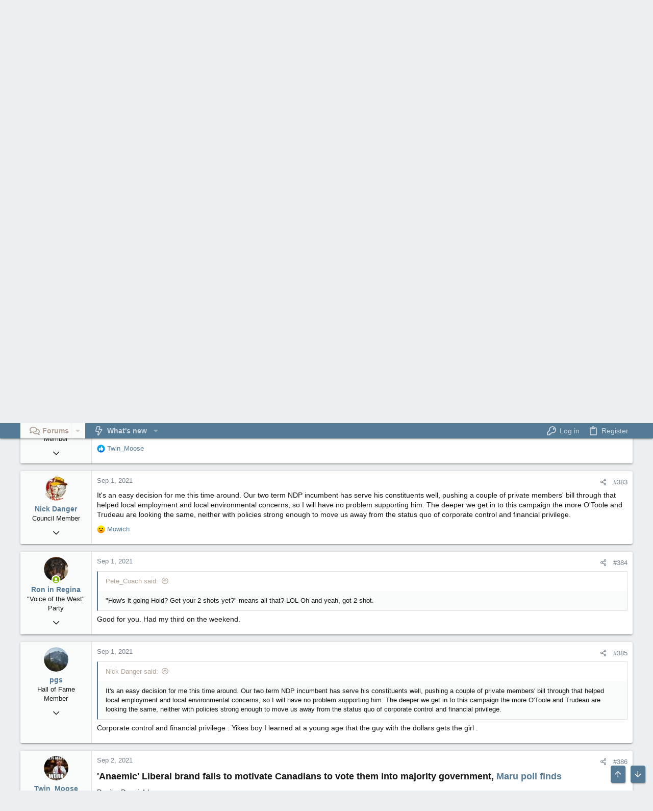

--- FILE ---
content_type: text/html; charset=utf-8
request_url: https://forums.canadiancontent.net/threads/trudeau-liberals-surge-ahead-over-conservatives.170156/page-20
body_size: 42924
content:
<!DOCTYPE html>









	
	



	


	
	


















	



















	











	

































	



























	






	




































<html id="XF" lang="en-US" dir="LTR"
	  style="font-size: 62.5%;"
	  data-app="public"
	  data-template="thread_view"
	  data-container-key="node-122"
	  data-content-key="thread-170156"
	  data-logged-in="false"
	  data-cookie-prefix="xf_"
	  data-csrf="1768928226,deabeb21d3f82691b58339ca82ae46a6"
	  class="has-no-js template-thread_view  uix_page--fixed uix_hasSectionLinks  uix_hasCrumbs uix_hasPageAction"
	  >
	<head>
<!-- Google tag (gtag.js) -->
		<script async src="https://www.googletagmanager.com/gtag/js?id=G-KN08TQ24RH"></script>
		<script>
  		window.dataLayer = window.dataLayer || [];
  		function gtag(){dataLayer.push(arguments);}
  		gtag('js', new Date());

  		gtag('config', 'G-KN08TQ24RH');
		</script>
		<meta charset="utf-8" />
		<meta http-equiv="X-UA-Compatible" content="IE=Edge" />
		<meta name="viewport" content="width=device-width, initial-scale=1, viewport-fit=cover">
		<meta name="apple-mobile-web-app-title" content="CCF">

		

		<title>Trudeau Liberals surge ahead over Conservatives | Page 20</title>
		<link rel="manifest" href="/webmanifest.php">
		
		<meta name="apple-mobile-web-app-title" content="CCF">
		

		
			
		<meta name="description" content="Our current MP is unlikely to get my vote. The only time we hear from him is during an election call. Last election I emailed all the candidates on behalf..." />
		<meta property="og:description" content="Our current MP is unlikely to get my vote. The only time we hear from him is during an election call. Last election I emailed all the candidates on behalf of me and my son (his first election) and we got to do a phone call/interview with one and the other actually came to visit our house. The MP..." />
		<meta property="twitter:description" content="Our current MP is unlikely to get my vote. The only time we hear from him is during an election call. Last election I emailed all the candidates on behalf of me and my son (his first election) and..." />
	
		
			<meta property="og:url" content="https://forums.canadiancontent.net/threads/trudeau-liberals-surge-ahead-over-conservatives.170156/" />
		
			<link rel="canonical" href="https://forums.canadiancontent.net/threads/trudeau-liberals-surge-ahead-over-conservatives.170156/page-20" />
		
			<link rel="prev" href="/threads/trudeau-liberals-surge-ahead-over-conservatives.170156/page-19" />
		

		
			
	
	
	<meta property="og:site_name" content="Canadian Content Forums" />


		
		
			
	
	
	<meta property="og:type" content="website" />


		
		
			
	
	
	
		<meta property="og:title" content="Trudeau Liberals surge ahead over Conservatives" />
		<meta property="twitter:title" content="Trudeau Liberals surge ahead over Conservatives" />
	


		
		
		
		

		
	

	
		


	<link rel="preload" href="/styles/fonts/fa/fa-regular-400.woff2?_v=5.14.0" as="font" type="font/woff2" crossorigin="anonymous" />


	<link rel="preload" href="/styles/fonts/fa/fa-solid-900.woff2?_v=5.14.0" as="font" type="font/woff2" crossorigin="anonymous" />


<link rel="preload" href="/styles/fonts/fa/fa-brands-400.woff2?_v=5.14.0" as="font" type="font/woff2" crossorigin="anonymous" />
	

	
		
	

	<link rel="stylesheet" href="/css.php?css=public%3Anormalize.css%2Cpublic%3Afa.css%2Cpublic%3Acore.less%2Cpublic%3Aapp.less&amp;s=4&amp;l=1&amp;d=1688037584&amp;k=f07ad1c4925782e1842bb9b78f60e5d2ef3a1840" />

	

	
	
	

	<link rel="stylesheet" href="/css.php?css=public%3Abb_code.less%2Cpublic%3Amessage.less%2Cpublic%3Auix.less%2Cpublic%3Auix_socialMedia.less%2Cpublic%3Aextra.less&amp;s=4&amp;l=1&amp;d=1688037584&amp;k=9a6854a7fc059d2ec26f0824506b69d3295a1ac4" />

	
	
		<script src="/js/xf/preamble.min.js?_v=786223df"></script>
	
	
	<meta name="apple-mobile-web-app-capable" content="yes">


		
			<link rel="icon" type="image/png" href="https://cdn.lo4d.com/i/cc_icon.png" sizes="32x32" />
		
		
		

		

		

	
</head>

	<body data-template="thread_view">
		<style>
	.p-pageWrapper .p-navSticky {
		top: 0 !important;
	}

	

	
	

	
	
	
		
			
			
		
	

	

	

		
		
		.uix_mainTabBar {top: 30px !important;}
		.uix_stickyBodyElement:not(.offCanvasMenu) {
			top: 50px !important;
			min-height: calc(100vh - 50px) !important;
		}
		.uix_sidebarInner .uix_sidebar--scroller {margin-top: 50px;}
		.uix_sidebarInner {margin-top: -50px;}
		.p-body-sideNavInner .uix_sidebar--scroller {margin-top: 50px;}
		.p-body-sideNavInner {margin-top: -50px;}
		.uix_stickyCategoryStrips {top: 50px !important;}
		#XF .u-anchorTarget {
			height: 50px;
			margin-top: -50px;
		}
	
		

		
			@media (max-width: 900px) {
		
				.p-sectionLinks {display: none;}

				

				.uix_mainTabBar {top: 30px !important;}
				.uix_stickyBodyElement:not(.offCanvasMenu) {
					top: 50px !important;
					min-height: calc(100vh - 50px) !important;
				}
				.uix_sidebarInner .uix_sidebar--scroller {margin-top: 50px;}
				.uix_sidebarInner {margin-top: -50px;}
				.p-body-sideNavInner .uix_sidebar--scroller {margin-top: 50px;}
				.p-body-sideNavInner {margin-top: -50px;}
				.uix_stickyCategoryStrips {top: 50px !important;}
				#XF .u-anchorTarget {
					height: 50px;
					margin-top: -50px;
				}

				
		
			}
		
	

	.uix_sidebarNav .uix_sidebar--scroller {max-height: calc(100vh - 50px);}
	
	
</style>


		<div id="jumpToTop"></div>

		

		<div class="uix_pageWrapper--fixed">
			<div class="p-pageWrapper" id="top">

				
				<div class="uix_headerContainer">
					<div class="uix_headerContainer--stickyFix"></div>
				
					
	
	



					

					

					
						
						
							<header class="p-header" id="header">
								<div class="p-header-inner">
									
						
							<div class="p-header-content">
								
									
										
	
	<div class="p-header-logo p-header-logo--image">
		<a class="uix_logo" href="https://forums.canadiancontent.net">
			
				<img src="https://cdn.lo4d.com/i/canadiancontent_wh.svg" srcset="" alt="Canadian Content Forums"
					 width="150" height="46" />
				
		</a>
		
			<a class="uix_logoSmall" href="https://forums.canadiancontent.net">
				<img src="https://cdn.lo4d.com/i/cc_icon.png"
					 alt="Canadian Content Forums"
					 />
			</a>
		
	</div>


									

									
										<div class="p-nav-opposite">
											
												
		
			
				
				
					<div class="p-navgroup p-discovery">
						
							
	

							
	
		
		
			<div class="uix_searchBar">
				<div class="uix_searchBarInner">
					<form action="/search/search" method="post" class="uix_searchForm" data-xf-init="quick-search">
						<a class="uix_search--close">
							<i class="fa--xf far fa-window-close" aria-hidden="true"></i>
						</a>
						<input type="text" class="input js-uix_syncValue uix_searchInput uix_searchDropdown__trigger" autocomplete="off" data-uixsync="search" name="keywords" placeholder="Search…" aria-label="Search" data-menu-autofocus="true" />
						<a href="/search/"
						   class="uix_search--settings u-ripple"
						   data-xf-key="/"
						   aria-label="Search"
						   aria-expanded="false"
						   aria-haspopup="true"
						   title="Search">
							<i class="fa--xf far fa-cog" aria-hidden="true"></i>
						</a>
						<span class=" uix_searchIcon">
							<i class="fa--xf far fa-search" aria-hidden="true"></i>
						</span>
						<input type="hidden" name="_xfToken" value="1768928226,deabeb21d3f82691b58339ca82ae46a6" />
					</form>
				</div>

				
					<a class="uix_searchIconTrigger p-navgroup-link p-navgroup-link--iconic p-navgroup-link--search u-ripple"
					   aria-label="Search"
					   aria-expanded="false"
					   aria-haspopup="true"
					   title="Search">
						<i aria-hidden="true"></i>
					</a>
				

				
					<a href="/search/"
					   class="p-navgroup-link p-navgroup-link--iconic p-navgroup-link--search u-ripple js-uix_minimalSearch__target"
					   data-xf-click="menu"
					   aria-label="Search"
					   aria-expanded="false"
					   aria-haspopup="true"
					   title="Search">
						<i aria-hidden="true"></i>
					</a>
				

				<div class="menu menu--structural menu--wide" data-menu="menu" aria-hidden="true">
					<form action="/search/search" method="post"
						  class="menu-content"
						  data-xf-init="quick-search">
						<h3 class="menu-header">Search</h3>
						
						<div class="menu-row">
							
								<div class="inputGroup inputGroup--joined">
									<input type="text" class="input js-uix_syncValue" name="keywords" data-uixsync="search" placeholder="Search…" aria-label="Search" data-menu-autofocus="true" />
									
			<select name="constraints" class="js-quickSearch-constraint input" aria-label="Search within">
				<option value="">Everywhere</option>
<option value="{&quot;search_type&quot;:&quot;post&quot;}">Threads</option>
<option value="{&quot;search_type&quot;:&quot;post&quot;,&quot;c&quot;:{&quot;nodes&quot;:[122],&quot;child_nodes&quot;:1}}">This forum</option>
<option value="{&quot;search_type&quot;:&quot;post&quot;,&quot;c&quot;:{&quot;thread&quot;:170156}}">This thread</option>

			</select>
		
								</div>
								
						</div>

						
						<div class="menu-row">
							<label class="iconic"><input type="checkbox"  name="c[title_only]" value="1" /><i aria-hidden="true"></i><span class="iconic-label">Search titles only</span></label>

						</div>
						
						<div class="menu-row">
							<div class="inputGroup">
								<span class="inputGroup-text" id="ctrl_search_menu_by_member">By:</span>
								<input type="text" class="input" name="c[users]" data-xf-init="auto-complete" placeholder="Member" aria-labelledby="ctrl_search_menu_by_member" />
							</div>
						</div>
						<div class="menu-footer">
							<span class="menu-footer-controls">
								<button type="submit" class="button--primary button button--icon button--icon--search"><span class="button-text">Search</span></button>
								<a href="/search/" class="button"><span class="button-text">Advanced search…</span></a>
							</span>
						</div>

						<input type="hidden" name="_xfToken" value="1768928226,deabeb21d3f82691b58339ca82ae46a6" />
					</form>
				</div>


				<div class="menu menu--structural menu--wide uix_searchDropdown__menu" aria-hidden="true">
					<form action="/search/search" method="post"
						  class="menu-content"
						  data-xf-init="quick-search">
						
						
							<div class="menu-row">

								<div class="inputGroup">
									<input name="keywords"
										   class="js-uix_syncValue"
										   data-uixsync="search"
										   placeholder="Search…"
										   aria-label="Search"
										   type="hidden" />
									
			<select name="constraints" class="js-quickSearch-constraint input" aria-label="Search within">
				<option value="">Everywhere</option>
<option value="{&quot;search_type&quot;:&quot;post&quot;}">Threads</option>
<option value="{&quot;search_type&quot;:&quot;post&quot;,&quot;c&quot;:{&quot;nodes&quot;:[122],&quot;child_nodes&quot;:1}}">This forum</option>
<option value="{&quot;search_type&quot;:&quot;post&quot;,&quot;c&quot;:{&quot;thread&quot;:170156}}">This thread</option>

			</select>
		
								</div>
							</div>
							

						
						<div class="menu-row">
							<label class="iconic"><input type="checkbox"  name="c[title_only]" value="1" /><i aria-hidden="true"></i><span class="iconic-label">Search titles only</span></label>

						</div>
						
						<div class="menu-row">
							<div class="inputGroup">
								<span class="inputGroup-text">By:</span>
								<input class="input" name="c[users]" data-xf-init="auto-complete" placeholder="Member" />
							</div>
						</div>
						<div class="menu-footer">
							<span class="menu-footer-controls">
								<button type="submit" class="button--primary button button--icon button--icon--search"><span class="button-text">Search</span></button>
								<a href="/search/" class="button" rel="nofollow"><span class="button-text">Advanced…</span></a>
							</span>
						</div>

						<input type="hidden" name="_xfToken" value="1768928226,deabeb21d3f82691b58339ca82ae46a6" />
					</form>
				</div>
			</div>
		
	
	

						
					</div>
				
				
	

			
		
	
											
										</div>
									
								
							</div>
						
					
								</div>
							</header>
						
					
					

					
					
					

					
						<div class="p-navSticky p-navSticky--primary uix_stickyBar" data-top-offset-breakpoints="
						[
							{
								&quot;breakpoint&quot;: &quot;0&quot;,
								&quot;offset&quot;: &quot;0&quot;
							}
							
							
						]
					" data-xf-init="sticky-header">
							
						<nav class="p-nav">
							<div class="p-nav-inner">
								
									
									
										
										
									<a class="p-nav-menuTrigger  badgeContainer" data-badge="0" data-xf-click="off-canvas" data-menu=".js-headerOffCanvasMenu" role="button" tabindex="0">
										<i aria-hidden="true"></i>
										<span class="p-nav-menuText">Menu</span>
									</a>
									
								

								
	
	<div class="p-header-logo p-header-logo--image">
		<a class="uix_logo" href="https://forums.canadiancontent.net">
			
				<img src="https://cdn.lo4d.com/i/canadiancontent_wh.svg" srcset="" alt="Canadian Content Forums"
					 width="150" height="46" />
				
		</a>
		
			<a class="uix_logoSmall" href="https://forums.canadiancontent.net">
				<img src="https://cdn.lo4d.com/i/cc_icon.png"
					 alt="Canadian Content Forums"
					 />
			</a>
		
	</div>



								
									
										<div class="p-nav-scroller hScroller" data-xf-init="h-scroller" data-auto-scroll=".p-navEl.is-selected">
											<div class="hScroller-scroll">
												<ul class="p-nav-list js-offCanvasNavSource">
													
														<li>
															
	<div class="p-navEl u-ripple is-selected" data-has-children="true">
		
			
				
	
	<a href="/"
			class="p-navEl-link p-navEl-link--splitMenu "
			
			
			data-nav-id="forums"><span>Forums</span></a>

				
					<a data-xf-key="1"
					   data-xf-click="menu"
					   data-menu-pos-ref="< .p-navEl"
					   class="p-navEl-splitTrigger"
					   role="button"
					   tabindex="0"
					   aria-label="Toggle expanded"
					   aria-expanded="false"
					   aria-haspopup="true">
					</a>
				
				
			
				
					<div class="menu menu--structural" data-menu="menu" aria-hidden="true">
						<div class="menu-content">
							
								
	
	
	<a href="/whats-new/posts/"
			class="menu-linkRow u-ripple u-indentDepth0 js-offCanvasCopy "
			
			
			data-nav-id="newPosts"><span>New posts</span></a>

	

							
								
	
	
	<a href="/search/?type=post"
			class="menu-linkRow u-ripple u-indentDepth0 js-offCanvasCopy "
			
			
			data-nav-id="searchForums"><span>Search forums</span></a>

	

							
						</div>
					</div>
				
			
			
			
		
			
	
</div>

														</li>
													
														<li>
															
	<div class="p-navEl u-ripple " data-has-children="true">
		
			
				
	
	<a href="/whats-new/"
			class="p-navEl-link p-navEl-link--splitMenu "
			
			
			data-nav-id="whatsNew"><span>What's new</span></a>

				
					<a data-xf-key="2"
					   data-xf-click="menu"
					   data-menu-pos-ref="< .p-navEl"
					   class="p-navEl-splitTrigger"
					   role="button"
					   tabindex="0"
					   aria-label="Toggle expanded"
					   aria-expanded="false"
					   aria-haspopup="true">
					</a>
				
				
			
				
					<div class="menu menu--structural" data-menu="menu" aria-hidden="true">
						<div class="menu-content">
							
								
	
	
	<a href="/whats-new/posts/"
			class="menu-linkRow u-ripple u-indentDepth0 js-offCanvasCopy "
			 rel="nofollow"
			
			data-nav-id="whatsNewPosts"><span>New posts</span></a>

	

							
								
	
	
	<a href="/whats-new/profile-posts/"
			class="menu-linkRow u-ripple u-indentDepth0 js-offCanvasCopy "
			 rel="nofollow"
			
			data-nav-id="whatsNewProfilePosts"><span>New profile posts</span></a>

	

							
								
	
	
	<a href="/whats-new/latest-activity"
			class="menu-linkRow u-ripple u-indentDepth0 js-offCanvasCopy "
			 rel="nofollow"
			
			data-nav-id="latestActivity"><span>Latest activity</span></a>

	

							
						</div>
					</div>
				
			
			
			
		
			
	
</div>

														</li>
													
												</ul>
											</div>
										</div>
									

									
										<div class="uix_activeNavTitle">
											<span>
												
													Forums
													
											</span>
										</div>
									
								

								
	


								
									<div class="p-nav-opposite">
										
											
		
			
				
					<div class="p-navgroup p-account p-navgroup--guest">
						
							
								
	
		
		
	
		
			<a href="/login/" class="p-navgroup-link p-navgroup-link--textual p-navgroup-link--logIn" data-xf-click="menu">
				<i></i>
				<span class="p-navgroup-linkText">Log in</span>
			</a>
			<div class="menu menu--structural menu--medium" data-menu="menu" aria-hidden="true" data-href="/login/"></div>
		
	
	
		
			<a href="/register/" class="p-navgroup-link u-ripple p-navgroup-link--textual p-navgroup-link--register" data-xf-click="overlay" data-follow-redirects="on">
				<i></i>
				<span class="p-navgroup-linkText">Register</span>
			</a>
		
	

	

							
						
					</div>
				
				
					<div class="p-navgroup p-discovery">
						
							
	
		
	

							
	
		
		
			<div class="uix_searchBar">
				<div class="uix_searchBarInner">
					<form action="/search/search" method="post" class="uix_searchForm" data-xf-init="quick-search">
						<a class="uix_search--close">
							<i class="fa--xf far fa-window-close" aria-hidden="true"></i>
						</a>
						<input type="text" class="input js-uix_syncValue uix_searchInput uix_searchDropdown__trigger" autocomplete="off" data-uixsync="search" name="keywords" placeholder="Search…" aria-label="Search" data-menu-autofocus="true" />
						<a href="/search/"
						   class="uix_search--settings u-ripple"
						   data-xf-key="/"
						   aria-label="Search"
						   aria-expanded="false"
						   aria-haspopup="true"
						   title="Search">
							<i class="fa--xf far fa-cog" aria-hidden="true"></i>
						</a>
						<span class=" uix_searchIcon">
							<i class="fa--xf far fa-search" aria-hidden="true"></i>
						</span>
						<input type="hidden" name="_xfToken" value="1768928226,deabeb21d3f82691b58339ca82ae46a6" />
					</form>
				</div>

				
					<a class="uix_searchIconTrigger p-navgroup-link p-navgroup-link--iconic p-navgroup-link--search u-ripple"
					   aria-label="Search"
					   aria-expanded="false"
					   aria-haspopup="true"
					   title="Search">
						<i aria-hidden="true"></i>
					</a>
				

				
					<a href="/search/"
					   class="p-navgroup-link p-navgroup-link--iconic p-navgroup-link--search u-ripple js-uix_minimalSearch__target"
					   data-xf-click="menu"
					   aria-label="Search"
					   aria-expanded="false"
					   aria-haspopup="true"
					   title="Search">
						<i aria-hidden="true"></i>
					</a>
				

				<div class="menu menu--structural menu--wide" data-menu="menu" aria-hidden="true">
					<form action="/search/search" method="post"
						  class="menu-content"
						  data-xf-init="quick-search">
						<h3 class="menu-header">Search</h3>
						
						<div class="menu-row">
							
								<div class="inputGroup inputGroup--joined">
									<input type="text" class="input js-uix_syncValue" name="keywords" data-uixsync="search" placeholder="Search…" aria-label="Search" data-menu-autofocus="true" />
									
			<select name="constraints" class="js-quickSearch-constraint input" aria-label="Search within">
				<option value="">Everywhere</option>
<option value="{&quot;search_type&quot;:&quot;post&quot;}">Threads</option>
<option value="{&quot;search_type&quot;:&quot;post&quot;,&quot;c&quot;:{&quot;nodes&quot;:[122],&quot;child_nodes&quot;:1}}">This forum</option>
<option value="{&quot;search_type&quot;:&quot;post&quot;,&quot;c&quot;:{&quot;thread&quot;:170156}}">This thread</option>

			</select>
		
								</div>
								
						</div>

						
						<div class="menu-row">
							<label class="iconic"><input type="checkbox"  name="c[title_only]" value="1" /><i aria-hidden="true"></i><span class="iconic-label">Search titles only</span></label>

						</div>
						
						<div class="menu-row">
							<div class="inputGroup">
								<span class="inputGroup-text" id="ctrl_search_menu_by_member">By:</span>
								<input type="text" class="input" name="c[users]" data-xf-init="auto-complete" placeholder="Member" aria-labelledby="ctrl_search_menu_by_member" />
							</div>
						</div>
						<div class="menu-footer">
							<span class="menu-footer-controls">
								<button type="submit" class="button--primary button button--icon button--icon--search"><span class="button-text">Search</span></button>
								<a href="/search/" class="button"><span class="button-text">Advanced search…</span></a>
							</span>
						</div>

						<input type="hidden" name="_xfToken" value="1768928226,deabeb21d3f82691b58339ca82ae46a6" />
					</form>
				</div>


				<div class="menu menu--structural menu--wide uix_searchDropdown__menu" aria-hidden="true">
					<form action="/search/search" method="post"
						  class="menu-content"
						  data-xf-init="quick-search">
						
						
							<div class="menu-row">

								<div class="inputGroup">
									<input name="keywords"
										   class="js-uix_syncValue"
										   data-uixsync="search"
										   placeholder="Search…"
										   aria-label="Search"
										   type="hidden" />
									
			<select name="constraints" class="js-quickSearch-constraint input" aria-label="Search within">
				<option value="">Everywhere</option>
<option value="{&quot;search_type&quot;:&quot;post&quot;}">Threads</option>
<option value="{&quot;search_type&quot;:&quot;post&quot;,&quot;c&quot;:{&quot;nodes&quot;:[122],&quot;child_nodes&quot;:1}}">This forum</option>
<option value="{&quot;search_type&quot;:&quot;post&quot;,&quot;c&quot;:{&quot;thread&quot;:170156}}">This thread</option>

			</select>
		
								</div>
							</div>
							

						
						<div class="menu-row">
							<label class="iconic"><input type="checkbox"  name="c[title_only]" value="1" /><i aria-hidden="true"></i><span class="iconic-label">Search titles only</span></label>

						</div>
						
						<div class="menu-row">
							<div class="inputGroup">
								<span class="inputGroup-text">By:</span>
								<input class="input" name="c[users]" data-xf-init="auto-complete" placeholder="Member" />
							</div>
						</div>
						<div class="menu-footer">
							<span class="menu-footer-controls">
								<button type="submit" class="button--primary button button--icon button--icon--search"><span class="button-text">Search</span></button>
								<a href="/search/" class="button" rel="nofollow"><span class="button-text">Advanced…</span></a>
							</span>
						</div>

						<input type="hidden" name="_xfToken" value="1768928226,deabeb21d3f82691b58339ca82ae46a6" />
					</form>
				</div>
			</div>
		
	
	

						
					</div>
				
				
	

			
		
	
											
	
		
	

	

										
									</div>
								
							</div>
							
						</nav>
					
						</div>
						
		
			<div class="p-sectionLinks">
				<div class="pageContent">
					
						
							
								
								
								<div class="p-sectionLinks-inner hScroller" data-xf-init="h-scroller">
									<div class="hScroller-scroll">
										<ul class="p-sectionLinks-list">
											
												<li>
													
	<div class="p-navEl u-ripple " >
		
			
				
	
	<a href="/whats-new/posts/"
			class="p-navEl-link  "
			
			data-xf-key="alt+1"
			data-nav-id="newPosts"><span>New posts</span></a>

				
				
			
			
			
		
			
	
</div>

												</li>
											
												<li>
													
	<div class="p-navEl u-ripple " >
		
			
				
	
	<a href="/search/?type=post"
			class="p-navEl-link  "
			
			data-xf-key="alt+2"
			data-nav-id="searchForums"><span>Search forums</span></a>

				
				
			
			
			
		
			
	
</div>

												</li>
											
										</ul>
									</div>
								</div>
							
							
						
					
				</div>
			</div>
			
	
						

					

					
	

					
	

					
	

					
	

					
				
				</div>
				

				
				<div class="offCanvasMenu offCanvasMenu--nav js-headerOffCanvasMenu" data-menu="menu" aria-hidden="true" data-ocm-builder="navigation">
					<div class="offCanvasMenu-backdrop" data-menu-close="true"></div>
					<div class="offCanvasMenu-content">
						
						<div class="sidePanel sidePanel--nav sidePanel--visitor">
	<div class="sidePanel__tabPanels">
		
		<div data-content="navigation" class="is-active sidePanel__tabPanel js-navigationTabPanel">
			
							<div class="offCanvasMenu-header">
								Menu
								<a class="offCanvasMenu-closer" data-menu-close="true" role="button" tabindex="0" aria-label="Close"></a>
							</div>
							
							<div class="js-offCanvasNavTarget"></div>
							
							
						
		</div>
		
		
		
	</div>
</div>

						
						<div class="offCanvasMenu-installBanner js-installPromptContainer" style="display: none;" data-xf-init="install-prompt">
							<div class="offCanvasMenu-installBanner-header">Install the app</div>
							<button type="button" class="js-installPromptButton button"><span class="button-text">Install</span></button>
						</div>
					</div>
				</div>

				
	
		
	
		
			
			<div class="p-body-header">
			
				<div class="pageContent">
					
						
							<div class="uix_headerInner">
								
			
									
										<div class="p-title ">
											
												
													<h1 class="p-title-value">Trudeau Liberals surge ahead over Conservatives</h1>
												
											
										</div>
									

									
										<div class="p-description">
	<ul class="listInline listInline--bullet">
		<li>
			<i class="fa--xf far fa-user" aria-hidden="true" title="Thread starter"></i>
			<span class="u-srOnly">Thread starter</span>

			<a href="/members/mentalfloss.47405/" class="username  u-concealed" dir="auto" itemprop="name" data-user-id="47405" data-xf-init="member-tooltip">mentalfloss</a>
		</li>
		<li>
			<i class="fa--xf far fa-clock" aria-hidden="true" title="Start date"></i>
			<span class="u-srOnly">Start date</span>

			<a href="/threads/trudeau-liberals-surge-ahead-over-conservatives.170156/" class="u-concealed"><time  class="u-dt" dir="auto" datetime="2021-04-01T13:59:57-0400" data-time="1617299997" data-date-string="Apr 1, 2021" data-time-string="1:59 PM" title="Apr 1, 2021 at 1:59 PM">Apr 1, 2021</time></a>
		</li>
		
	</ul>
</div>
									
								
			
							</div>
						
						
					
				</div>
			</div>
		
	

	


				<div class="p-body">

					

					<div class="p-body-inner ">
						
						<!--XF:EXTRA_OUTPUT-->

						
	
		
	
		

		
	

	


						
	


						
	


						
	
		
	
	
	
		<div class="breadcrumb block ">
			<div class="pageContent">
				
					
						
							<ul class="p-breadcrumbs "
								itemscope itemtype="https://schema.org/BreadcrumbList">
								
									
		

		
		

		
			
			
	<li itemprop="itemListElement" itemscope itemtype="https://schema.org/ListItem">
		<a href="/" itemprop="item">
			
				<span itemprop="name">Forums</span>
			
		</a>
		<meta itemprop="position" content="1" />
	</li>

		
		
			
			
	<li itemprop="itemListElement" itemscope itemtype="https://schema.org/ListItem">
		<a href="/#politics.107" itemprop="item">
			
				<span itemprop="name">Politics</span>
			
		</a>
		<meta itemprop="position" content="2" />
	</li>

		
			
			
	<li itemprop="itemListElement" itemscope itemtype="https://schema.org/ListItem">
		<a href="/forums/canadian-politics.122/" itemprop="item">
			
				<span itemprop="name">Canadian Politics</span>
			
		</a>
		<meta itemprop="position" content="3" />
	</li>

		
	
								
							</ul>
						
					
				
			</div>
		</div>
	

	

	


						
	


						
	<noscript><div class="blockMessage blockMessage--important blockMessage--iconic u-noJsOnly">JavaScript is disabled. For a better experience, please enable JavaScript in your browser before proceeding.</div></noscript>

						
	<div class="blockMessage blockMessage--important blockMessage--iconic js-browserWarning" style="display: none">You are using an out of date browser. It  may not display this or other websites correctly.<br />You should upgrade or use an <a href="https://www.google.com/chrome/" target="_blank" rel="noopener">alternative browser</a>.</div>



						<div uix_component="MainContainer" class="uix_contentWrapper">

							
	


							
							
	

							
	

							
	

							
	


							<div class="p-body-main  ">
								
								

								
	

								<div uix_component="MainContent" class="p-body-content">
									<!-- ABOVE MAIN CONTENT -->
									
	

									
	

									
	

									
	

									
	

									<div class="p-body-pageContent">
										
	

										
	

										
	

										
	

										
	

										














	
	
	
		
	
	
	


	
	
	
		
	
	
	


	
	
		
	
	
	


	
	












	

	
		
	



















<div class="block block--messages" data-xf-init="" data-type="post" data-href="/inline-mod/" data-search-target="*">

	<span class="u-anchorTarget" id="posts"></span>

	
		
	

	

	<div class="block-outer"><div class="block-outer-main"><nav class="pageNavWrapper pageNavWrapper--mixed ">



<div class="pageNav pageNav--skipStart ">
	
		<a href="/threads/trudeau-liberals-surge-ahead-over-conservatives.170156/page-19" class="pageNav-jump pageNav-jump--prev">Prev</a>
	

	<ul class="pageNav-main">
		

	
		<li class="pageNav-page "><a href="/threads/trudeau-liberals-surge-ahead-over-conservatives.170156/">1</a></li>
	


		
			
				<li class="pageNav-page pageNav-page--skip pageNav-page--skipStart">
					<a data-xf-init="tooltip" title="Go to page"
						data-xf-click="menu"
						role="button" tabindex="0" aria-expanded="false" aria-haspopup="true">…</a>
					

	<div class="menu menu--pageJump" data-menu="menu" aria-hidden="true">
		<div class="menu-content">
			<h4 class="menu-header">Go to page</h4>
			<div class="menu-row" data-xf-init="page-jump" data-page-url="/threads/trudeau-liberals-surge-ahead-over-conservatives.170156/page-%page%">
				<div class="inputGroup inputGroup--numbers">
					<div class="inputGroup inputGroup--numbers inputNumber" data-xf-init="number-box"><input type="number" pattern="\d*" class="input input--number js-numberBoxTextInput input input--numberNarrow js-pageJumpPage" value="17"  min="1" max="20" step="1" required="required" data-menu-autofocus="true" /></div>
					<span class="inputGroup-text"><button type="button" class="js-pageJumpGo button"><span class="button-text">Go</span></button></span>
				</div>
			</div>
		</div>
	</div>

				</li>
			
		

		
			

	
		<li class="pageNav-page pageNav-page--earlier"><a href="/threads/trudeau-liberals-surge-ahead-over-conservatives.170156/page-18">18</a></li>
	

		
			

	
		<li class="pageNav-page pageNav-page--earlier"><a href="/threads/trudeau-liberals-surge-ahead-over-conservatives.170156/page-19">19</a></li>
	

		

		

		

	
		<li class="pageNav-page pageNav-page--current "><a href="/threads/trudeau-liberals-surge-ahead-over-conservatives.170156/page-20">20</a></li>
	

	</ul>

	
</div>

<div class="pageNavSimple">
	
		<a href="/threads/trudeau-liberals-surge-ahead-over-conservatives.170156/"
			class="pageNavSimple-el pageNavSimple-el--first"
			data-xf-init="tooltip" title="First">
			<i aria-hidden="true"></i> <span class="u-srOnly">First</span>
		</a>
		<a href="/threads/trudeau-liberals-surge-ahead-over-conservatives.170156/page-19" class="pageNavSimple-el pageNavSimple-el--prev">
			<i aria-hidden="true"></i> Prev
		</a>
	

	<a class="pageNavSimple-el pageNavSimple-el--current"
		data-xf-init="tooltip" title="Go to page"
		data-xf-click="menu" role="button" tabindex="0" aria-expanded="false" aria-haspopup="true">
		20 of 20
	</a>
	

	<div class="menu menu--pageJump" data-menu="menu" aria-hidden="true">
		<div class="menu-content">
			<h4 class="menu-header">Go to page</h4>
			<div class="menu-row" data-xf-init="page-jump" data-page-url="/threads/trudeau-liberals-surge-ahead-over-conservatives.170156/page-%page%">
				<div class="inputGroup inputGroup--numbers">
					<div class="inputGroup inputGroup--numbers inputNumber" data-xf-init="number-box"><input type="number" pattern="\d*" class="input input--number js-numberBoxTextInput input input--numberNarrow js-pageJumpPage" value="20"  min="1" max="20" step="1" required="required" data-menu-autofocus="true" /></div>
					<span class="inputGroup-text"><button type="button" class="js-pageJumpGo button"><span class="button-text">Go</span></button></span>
				</div>
			</div>
		</div>
	</div>


	
</div>

</nav>



</div></div>

	

	
		
	<div class="block-outer js-threadStatusField"></div>

	

	<div class="block-container lbContainer"
		data-xf-init="lightbox select-to-quote"
		data-message-selector=".js-post"
		data-lb-id="thread-170156"
		data-lb-universal="0">

		<div class="block-body js-replyNewMessageContainer">
			
				

					

					
						

	


	

	

	
	<article class="message   message--post  js-post js-inlineModContainer  "
		data-author="Serryah"
		data-content="post-2926521"
		id="js-post-2926521">

		<span class="u-anchorTarget" id="post-2926521"></span>

		
			<div class="message-inner">
				
					<div class="message-cell message-cell--user">
						

	<section itemscope itemtype="https://schema.org/Person" class="message-user ">
		<div class="message-avatar ">
			<div class="message-avatar-wrapper">
				
					<a href="/members/serryah.36469/" class="avatar avatar--s" data-user-id="36469" data-xf-init="member-tooltip">
			<img src="/data/avatars/s/36/36469.jpg?1721435982" srcset="/data/avatars/m/36/36469.jpg?1721435982 2x" alt="Serryah" class="avatar-u36469-s" width="48" height="48" loading="lazy" itemprop="image" /> 
		</a>
				
				
			</div>
		</div>
		<div class="uix_messagePostBitWrapper">
			<div class="message-userDetails">
				<h4 class="message-name"><a href="/members/serryah.36469/" class="username " dir="auto" itemprop="name" data-user-id="36469" data-xf-init="member-tooltip" itemprop="name">Serryah</a></h4>
				<h5 class="userTitle message-userTitle" dir="auto" itemprop="jobTitle">Hall of Fame Member</h5>
				
				
				
				
			</div>
			
			
				
				
					
						<div class="thThreads__message-userExtras">
					
							<div class="message-userExtras">
								
									
										<dl class="pairs pairs--justified">
											
												<dt>
													<span data-xf-init="tooltip" title="Joined">
														<i class="fa--xf far fa-user" aria-hidden="true"></i>
													</span>
												</dt>
											
											<dd>Dec 3, 2008</dd>
										</dl>
									
									
										<dl class="pairs pairs--justified">
											
												<dt>
													<span data-xf-init="tooltip" title="Messages">
														<i class="fa--xf far fa-comments" aria-hidden="true"></i>
													</span>
												</dt>
												
											<dd>10,981</dd>
										</dl>
									
									
									
										<dl class="pairs pairs--justified">
											
												<dt>
													<span data-xf-init="tooltip" title="Reaction score">
														<i class="fa--xf far fa-thumbs-up" aria-hidden="true"></i>
													</span>
												</dt>
												
											<dd>2,789</dd>
										</dl>
									
									
										<dl class="pairs pairs--justified">
											
												<dt>
													<span data-xf-init="tooltip" title="Points">
														<i class="fa--xf far fa-trophy" aria-hidden="true"></i>
													</span>
												</dt>
											
											<dd>113</dd>
										</dl>
									
									
									
										<dl class="pairs pairs--justified">
											
												<dt>
													<span data-xf-init="tooltip" title="Location">
														<i class="fa--xf far fa-map-marker" aria-hidden="true"></i>
													</span>
												</dt>
											
											<dd data-xf-init="tooltip" title="New Brunswick">
												
													<a href="/misc/location-info?location=New+Brunswick" rel="nofollow noreferrer" target="_blank" class="u-concealed">New Brunswick</a>
												
											</dd>
										</dl>
									
									
									
										

	

										
											

	

										
									
								
							</div>
						
							</div>
							<div class="thThreads__userExtra--toggle">
								<span class="thThreads__userExtra--trigger" data-xf-click="ththreads-userextra-trigger"></span>
							</div>
						
				
			
		</div>
		<span class="message-userArrow"></span>
	</section>

					</div>
				

				
					<div class="message-cell message-cell--main">
					
						<div class="message-main uix_messageContent js-quickEditTarget">

							
								

	<header class="message-attribution message-attribution--split">
		<ul class="message-attribution-main listInline ">
			
			<li class="u-concealed">
				<a href="/threads/trudeau-liberals-surge-ahead-over-conservatives.170156/post-2926521" rel="nofollow">
					<time  class="u-dt" dir="auto" datetime="2021-08-31T13:47:57-0400" data-time="1630432077" data-date-string="Aug 31, 2021" data-time-string="1:47 PM" title="Aug 31, 2021 at 1:47 PM" itemprop="datePublished">Aug 31, 2021</time>
				</a>
			</li>
			
			
		</ul>

		<ul class="message-attribution-opposite message-attribution-opposite--list ">
			
			<li>
				<a href="/threads/trudeau-liberals-surge-ahead-over-conservatives.170156/post-2926521"
					class="message-attribution-gadget"
					data-xf-init="share-tooltip"
					data-href="/posts/2926521/share"
					data-web-share="on"
					rel="nofollow">
					<i class="fa--xf far fa-share-alt" aria-hidden="true"></i>
				</a>
			</li>
			
			
				<li>
					<a href="/threads/trudeau-liberals-surge-ahead-over-conservatives.170156/post-2926521" rel="nofollow">
						#381
					</a>
				</li>
			
		</ul>
	</header>

							

							<div class="message-content js-messageContent">
							

								
									
	
	
	

								

								
									

	<div class="message-userContent lbContainer js-lbContainer "
		data-lb-id="post-2926521"
		data-lb-caption-desc="Serryah &middot; Aug 31, 2021 at 1:47 PM">

		

		<article class="message-body js-selectToQuote">
			
			
				<div class="bbWrapper"><blockquote class="bbCodeBlock bbCodeBlock--expandable bbCodeBlock--quote js-expandWatch">
	
		<div class="bbCodeBlock-title">
			
				<a href="/goto/post?id=2926519"
					class="bbCodeBlock-sourceJump"
					data-xf-click="attribution"
					data-content-selector="#post-2926519">IdRatherBeSkiing said:</a>
			
		</div>
	
	<div class="bbCodeBlock-content">
		
		<div class="bbCodeBlock-expandContent js-expandContent ">
			Our current MP is unlikely to get my vote. The only time we hear from him is during an election call. Last election I emailed all the candidates on behalf of me and my son (his first election) and we got to do a phone call/interview with one and the other actually came to visit our house. The MP arranged a time but never showed up (it was a call as well). Tried rescheduling once but again a no-show. Then no more responses.<br />
<br />
The last provincial election I voted NDP because I did not like the local Conservative candidate and would not vote for Katherine Wyne's Liberals here if my life depended on it although the local candidate was good. She actually got in (one of the 6). The Conservative lost by under 100 votes. I am thinking they could have won if they had a better candidate.<br />
<br />
Usually I vote for the party unless the local candidate is a slimeball. If he/she is, then I vote for the least objectionable alternative.
		</div>
		<div class="bbCodeBlock-expandLink js-expandLink"><a>Click to expand...</a></div>
	</div>
</blockquote><br />
Same for our local MP, though he does mass send outs for stuff at Christmas...  <img src="[data-uri]" class="smilie smilie--sprite smilie--sprite11" alt=":rolleyes:" title="Roll eyes    :rolleyes:" loading="lazy" data-shortname=":rolleyes:" /><br />
<br />
Our local Green is a great lady and even out on mat leave she's keeping up on things. We had an 'appreciation' event for the people who have been stuck in limbo with the Government for 2+ years over contracts. Our local hospital has had issues because our Premier is a jackass. She's always there and involved which is hugely appreciated.<br />
<br />
I try to avoid party voting. Last election I didn't like Trudeau or the local MP, so I voted elsewhere. Likely will do the same now.</div>
			
			<div class="js-selectToQuoteEnd">&nbsp;</div>
			
		</article>

		

		
	</div>

								

								
									
	

								

								
									
	

								

								
							</div>

							<div class="reactionsBar js-reactionsList ">
								
							</div>

							
								
	<footer class="message-footer">
		

		

		<div class="js-historyTarget message-historyTarget toggleTarget" data-href="trigger-href"></div>
	</footer>

							
						</div>

					
					</div>
				
			</div>
		
	</article>

	
	

					

					

				

					

					
						

	


	

	

	
	<article class="message   message--post  js-post js-inlineModContainer  "
		data-author="taxslave"
		data-content="post-2926562"
		id="js-post-2926562">

		<span class="u-anchorTarget" id="post-2926562"></span>

		
			<div class="message-inner">
				
					<div class="message-cell message-cell--user">
						

	<section itemscope itemtype="https://schema.org/Person" class="message-user ">
		<div class="message-avatar ">
			<div class="message-avatar-wrapper">
				
					<a href="/members/taxslave.36083/" class="avatar avatar--s" data-user-id="36083" data-xf-init="member-tooltip">
			<img src="/data/avatars/s/36/36083.jpg?1605566167"  alt="taxslave" class="avatar-u36083-s" width="48" height="48" loading="lazy" itemprop="image" /> 
		</a>
				
				
			</div>
		</div>
		<div class="uix_messagePostBitWrapper">
			<div class="message-userDetails">
				<h4 class="message-name"><a href="/members/taxslave.36083/" class="username " dir="auto" itemprop="name" data-user-id="36083" data-xf-init="member-tooltip" itemprop="name">taxslave</a></h4>
				<h5 class="userTitle message-userTitle" dir="auto" itemprop="jobTitle">Hall of Fame Member</h5>
				
				
				
				
			</div>
			
			
				
				
					
						<div class="thThreads__message-userExtras">
					
							<div class="message-userExtras">
								
									
										<dl class="pairs pairs--justified">
											
												<dt>
													<span data-xf-init="tooltip" title="Joined">
														<i class="fa--xf far fa-user" aria-hidden="true"></i>
													</span>
												</dt>
											
											<dd>Nov 25, 2008</dd>
										</dl>
									
									
										<dl class="pairs pairs--justified">
											
												<dt>
													<span data-xf-init="tooltip" title="Messages">
														<i class="fa--xf far fa-comments" aria-hidden="true"></i>
													</span>
												</dt>
												
											<dd>36,362</dd>
										</dl>
									
									
									
										<dl class="pairs pairs--justified">
											
												<dt>
													<span data-xf-init="tooltip" title="Reaction score">
														<i class="fa--xf far fa-thumbs-up" aria-hidden="true"></i>
													</span>
												</dt>
												
											<dd>4,340</dd>
										</dl>
									
									
										<dl class="pairs pairs--justified">
											
												<dt>
													<span data-xf-init="tooltip" title="Points">
														<i class="fa--xf far fa-trophy" aria-hidden="true"></i>
													</span>
												</dt>
											
											<dd>113</dd>
										</dl>
									
									
									
										<dl class="pairs pairs--justified">
											
												<dt>
													<span data-xf-init="tooltip" title="Location">
														<i class="fa--xf far fa-map-marker" aria-hidden="true"></i>
													</span>
												</dt>
											
											<dd data-xf-init="tooltip" title="Vancouver Island">
												
													<a href="/misc/location-info?location=Vancouver+Island" rel="nofollow noreferrer" target="_blank" class="u-concealed">Vancouver Island</a>
												
											</dd>
										</dl>
									
									
									
										

	

										
											

	

										
									
								
							</div>
						
							</div>
							<div class="thThreads__userExtra--toggle">
								<span class="thThreads__userExtra--trigger" data-xf-click="ththreads-userextra-trigger"></span>
							</div>
						
				
			
		</div>
		<span class="message-userArrow"></span>
	</section>

					</div>
				

				
					<div class="message-cell message-cell--main">
					
						<div class="message-main uix_messageContent js-quickEditTarget">

							
								

	<header class="message-attribution message-attribution--split">
		<ul class="message-attribution-main listInline ">
			
			<li class="u-concealed">
				<a href="/threads/trudeau-liberals-surge-ahead-over-conservatives.170156/post-2926562" rel="nofollow">
					<time  class="u-dt" dir="auto" datetime="2021-09-01T09:45:11-0400" data-time="1630503911" data-date-string="Sep 1, 2021" data-time-string="9:45 AM" title="Sep 1, 2021 at 9:45 AM" itemprop="datePublished">Sep 1, 2021</time>
				</a>
			</li>
			
			
		</ul>

		<ul class="message-attribution-opposite message-attribution-opposite--list ">
			
			<li>
				<a href="/threads/trudeau-liberals-surge-ahead-over-conservatives.170156/post-2926562"
					class="message-attribution-gadget"
					data-xf-init="share-tooltip"
					data-href="/posts/2926562/share"
					data-web-share="on"
					rel="nofollow">
					<i class="fa--xf far fa-share-alt" aria-hidden="true"></i>
				</a>
			</li>
			
			
				<li>
					<a href="/threads/trudeau-liberals-surge-ahead-over-conservatives.170156/post-2926562" rel="nofollow">
						#382
					</a>
				</li>
			
		</ul>
	</header>

							

							<div class="message-content js-messageContent">
							

								
									
	
	
	

								

								
									

	<div class="message-userContent lbContainer js-lbContainer "
		data-lb-id="post-2926562"
		data-lb-caption-desc="taxslave &middot; Sep 1, 2021 at 9:45 AM">

		

		<article class="message-body js-selectToQuote">
			
			
				<div class="bbWrapper">Finding that least objectionable can be difficult. If one discounts the party they kowtow to, it sometimes becomes easier.<br />
I do have an elimination process that sort of works. But you have to be somewhat engaged. At the local all candidates meeting ask all of them if they represent the citizens or the party. If they give a long monologue on what their party will do to you, they are out.</div>
			
			<div class="js-selectToQuoteEnd">&nbsp;</div>
			
		</article>

		

		
	</div>

								

								
									
	

								

								
									
	

								

								
							</div>

							<div class="reactionsBar js-reactionsList is-active">
								
	
	
		<ul class="reactionSummary">
		
			<li><span class="reaction reaction--small reaction--1" data-reaction-id="1"><i aria-hidden="true"></i><img src="[data-uri]" class="reaction-sprite js-reaction" alt="Like" title="Like" /></span></li>
		
		</ul>
	


<span class="u-srOnly">Reactions:</span>
<a class="reactionsBar-link" href="/posts/2926562/reactions" data-xf-click="overlay" data-cache="false"><bdi>Twin_Moose</bdi></a>
							</div>

							
								
	<footer class="message-footer">
		

		

		<div class="js-historyTarget message-historyTarget toggleTarget" data-href="trigger-href"></div>
	</footer>

							
						</div>

					
					</div>
				
			</div>
		
	</article>

	
	

					

					

				

					

					
						

	


	

	

	
	<article class="message   message--post  js-post js-inlineModContainer  "
		data-author="Nick Danger"
		data-content="post-2926567"
		id="js-post-2926567">

		<span class="u-anchorTarget" id="post-2926567"></span>

		
			<div class="message-inner">
				
					<div class="message-cell message-cell--user">
						

	<section itemscope itemtype="https://schema.org/Person" class="message-user ">
		<div class="message-avatar ">
			<div class="message-avatar-wrapper">
				
					<a href="/members/nick-danger.63846/" class="avatar avatar--s" data-user-id="63846" data-xf-init="member-tooltip">
			<img src="/data/avatars/s/63/63846.jpg?1605566173"  alt="Nick Danger" class="avatar-u63846-s" width="48" height="48" loading="lazy" itemprop="image" /> 
		</a>
				
				
			</div>
		</div>
		<div class="uix_messagePostBitWrapper">
			<div class="message-userDetails">
				<h4 class="message-name"><a href="/members/nick-danger.63846/" class="username " dir="auto" itemprop="name" data-user-id="63846" data-xf-init="member-tooltip" itemprop="name">Nick Danger</a></h4>
				<h5 class="userTitle message-userTitle" dir="auto" itemprop="jobTitle">Council Member</h5>
				
				
				
				
			</div>
			
			
				
				
					
						<div class="thThreads__message-userExtras">
					
							<div class="message-userExtras">
								
									
										<dl class="pairs pairs--justified">
											
												<dt>
													<span data-xf-init="tooltip" title="Joined">
														<i class="fa--xf far fa-user" aria-hidden="true"></i>
													</span>
												</dt>
											
											<dd>Jul 21, 2013</dd>
										</dl>
									
									
										<dl class="pairs pairs--justified">
											
												<dt>
													<span data-xf-init="tooltip" title="Messages">
														<i class="fa--xf far fa-comments" aria-hidden="true"></i>
													</span>
												</dt>
												
											<dd>1,807</dd>
										</dl>
									
									
									
										<dl class="pairs pairs--justified">
											
												<dt>
													<span data-xf-init="tooltip" title="Reaction score">
														<i class="fa--xf far fa-thumbs-up" aria-hidden="true"></i>
													</span>
												</dt>
												
											<dd>471</dd>
										</dl>
									
									
										<dl class="pairs pairs--justified">
											
												<dt>
													<span data-xf-init="tooltip" title="Points">
														<i class="fa--xf far fa-trophy" aria-hidden="true"></i>
													</span>
												</dt>
											
											<dd>83</dd>
										</dl>
									
									
									
										<dl class="pairs pairs--justified">
											
												<dt>
													<span data-xf-init="tooltip" title="Location">
														<i class="fa--xf far fa-map-marker" aria-hidden="true"></i>
													</span>
												</dt>
											
											<dd data-xf-init="tooltip" title="Penticton, BC">
												
													<a href="/misc/location-info?location=Penticton%2C+BC" rel="nofollow noreferrer" target="_blank" class="u-concealed">Penticton, BC</a>
												
											</dd>
										</dl>
									
									
									
										

	

										
											

	

										
									
								
							</div>
						
							</div>
							<div class="thThreads__userExtra--toggle">
								<span class="thThreads__userExtra--trigger" data-xf-click="ththreads-userextra-trigger"></span>
							</div>
						
				
			
		</div>
		<span class="message-userArrow"></span>
	</section>

					</div>
				

				
					<div class="message-cell message-cell--main">
					
						<div class="message-main uix_messageContent js-quickEditTarget">

							
								

	<header class="message-attribution message-attribution--split">
		<ul class="message-attribution-main listInline ">
			
			<li class="u-concealed">
				<a href="/threads/trudeau-liberals-surge-ahead-over-conservatives.170156/post-2926567" rel="nofollow">
					<time  class="u-dt" dir="auto" datetime="2021-09-01T10:42:44-0400" data-time="1630507364" data-date-string="Sep 1, 2021" data-time-string="10:42 AM" title="Sep 1, 2021 at 10:42 AM" itemprop="datePublished">Sep 1, 2021</time>
				</a>
			</li>
			
			
		</ul>

		<ul class="message-attribution-opposite message-attribution-opposite--list ">
			
			<li>
				<a href="/threads/trudeau-liberals-surge-ahead-over-conservatives.170156/post-2926567"
					class="message-attribution-gadget"
					data-xf-init="share-tooltip"
					data-href="/posts/2926567/share"
					data-web-share="on"
					rel="nofollow">
					<i class="fa--xf far fa-share-alt" aria-hidden="true"></i>
				</a>
			</li>
			
			
				<li>
					<a href="/threads/trudeau-liberals-surge-ahead-over-conservatives.170156/post-2926567" rel="nofollow">
						#383
					</a>
				</li>
			
		</ul>
	</header>

							

							<div class="message-content js-messageContent">
							

								
									
	
	
	

								

								
									

	<div class="message-userContent lbContainer js-lbContainer "
		data-lb-id="post-2926567"
		data-lb-caption-desc="Nick Danger &middot; Sep 1, 2021 at 10:42 AM">

		

		<article class="message-body js-selectToQuote">
			
			
				<div class="bbWrapper">It's an easy decision for me this time around.  Our two term NDP incumbent has serve his constituents well, pushing a couple of private members' bill through that helped local employment and local environmental concerns, so I will have no problem supporting him.  The deeper we get in to this campaign the more O'Toole and Trudeau are looking the same, neither with policies strong enough to move us away from the status quo of corporate control and financial privilege.</div>
			
			<div class="js-selectToQuoteEnd">&nbsp;</div>
			
		</article>

		

		
	</div>

								

								
									
	

								

								
									
	

								

								
							</div>

							<div class="reactionsBar js-reactionsList is-active">
								
	
	
		<ul class="reactionSummary">
		
			<li><span class="reaction reaction--small reaction--5" data-reaction-id="5"><i aria-hidden="true"></i><img src="[data-uri]" class="reaction-sprite js-reaction" alt="Sad" title="Sad" /></span></li>
		
		</ul>
	


<span class="u-srOnly">Reactions:</span>
<a class="reactionsBar-link" href="/posts/2926567/reactions" data-xf-click="overlay" data-cache="false"><bdi>Mowich</bdi></a>
							</div>

							
								
	<footer class="message-footer">
		

		

		<div class="js-historyTarget message-historyTarget toggleTarget" data-href="trigger-href"></div>
	</footer>

							
						</div>

					
					</div>
				
			</div>
		
	</article>

	
	

					

					

				

					

					
						

	


	

	

	
	<article class="message   message--post  js-post js-inlineModContainer  "
		data-author="Ron in Regina"
		data-content="post-2926647"
		id="js-post-2926647">

		<span class="u-anchorTarget" id="post-2926647"></span>

		
			<div class="message-inner">
				
					<div class="message-cell message-cell--user">
						

	<section itemscope itemtype="https://schema.org/Person" class="message-user ">
		<div class="message-avatar message-avatar--online">
			<div class="message-avatar-wrapper">
				
					<a href="/members/ron-in-regina.31312/" class="avatar avatar--s" data-user-id="31312" data-xf-init="member-tooltip">
			<img src="/data/avatars/s/31/31312.jpg?1605566166"  alt="Ron in Regina" class="avatar-u31312-s" width="48" height="48" loading="lazy" itemprop="image" /> 
		</a>
				
				
					<span class="message-avatar-online" tabindex="0" data-xf-init="tooltip" data-trigger="auto" title="Online now"></span>
				
			</div>
		</div>
		<div class="uix_messagePostBitWrapper">
			<div class="message-userDetails">
				<h4 class="message-name"><a href="/members/ron-in-regina.31312/" class="username " dir="auto" itemprop="name" data-user-id="31312" data-xf-init="member-tooltip" itemprop="name"><span class="username--moderator username--admin">Ron in Regina</span></a></h4>
				<h5 class="userTitle message-userTitle" dir="auto" itemprop="jobTitle">&quot;Voice of the West&quot; Party</h5>
				
				
				
				
			</div>
			
			
				
				
					
						<div class="thThreads__message-userExtras">
					
							<div class="message-userExtras">
								
									
										<dl class="pairs pairs--justified">
											
												<dt>
													<span data-xf-init="tooltip" title="Joined">
														<i class="fa--xf far fa-user" aria-hidden="true"></i>
													</span>
												</dt>
											
											<dd>Apr 9, 2008</dd>
										</dl>
									
									
										<dl class="pairs pairs--justified">
											
												<dt>
													<span data-xf-init="tooltip" title="Messages">
														<i class="fa--xf far fa-comments" aria-hidden="true"></i>
													</span>
												</dt>
												
											<dd>31,004</dd>
										</dl>
									
									
									
										<dl class="pairs pairs--justified">
											
												<dt>
													<span data-xf-init="tooltip" title="Reaction score">
														<i class="fa--xf far fa-thumbs-up" aria-hidden="true"></i>
													</span>
												</dt>
												
											<dd>11,289</dd>
										</dl>
									
									
										<dl class="pairs pairs--justified">
											
												<dt>
													<span data-xf-init="tooltip" title="Points">
														<i class="fa--xf far fa-trophy" aria-hidden="true"></i>
													</span>
												</dt>
											
											<dd>113</dd>
										</dl>
									
									
									
										<dl class="pairs pairs--justified">
											
												<dt>
													<span data-xf-init="tooltip" title="Location">
														<i class="fa--xf far fa-map-marker" aria-hidden="true"></i>
													</span>
												</dt>
											
											<dd data-xf-init="tooltip" title="Regina, Saskatchewan">
												
													<a href="/misc/location-info?location=Regina%2C+Saskatchewan" rel="nofollow noreferrer" target="_blank" class="u-concealed">Regina, Saskatchewan</a>
												
											</dd>
										</dl>
									
									
									
										

	

										
											

	

										
									
								
							</div>
						
							</div>
							<div class="thThreads__userExtra--toggle">
								<span class="thThreads__userExtra--trigger" data-xf-click="ththreads-userextra-trigger"></span>
							</div>
						
				
			
		</div>
		<span class="message-userArrow"></span>
	</section>

					</div>
				

				
					<div class="message-cell message-cell--main">
					
						<div class="message-main uix_messageContent js-quickEditTarget">

							
								

	<header class="message-attribution message-attribution--split">
		<ul class="message-attribution-main listInline ">
			
			<li class="u-concealed">
				<a href="/threads/trudeau-liberals-surge-ahead-over-conservatives.170156/post-2926647" rel="nofollow">
					<time  class="u-dt" dir="auto" datetime="2021-09-01T22:07:32-0400" data-time="1630548452" data-date-string="Sep 1, 2021" data-time-string="10:07 PM" title="Sep 1, 2021 at 10:07 PM" itemprop="datePublished">Sep 1, 2021</time>
				</a>
			</li>
			
			
		</ul>

		<ul class="message-attribution-opposite message-attribution-opposite--list ">
			
			<li>
				<a href="/threads/trudeau-liberals-surge-ahead-over-conservatives.170156/post-2926647"
					class="message-attribution-gadget"
					data-xf-init="share-tooltip"
					data-href="/posts/2926647/share"
					data-web-share="on"
					rel="nofollow">
					<i class="fa--xf far fa-share-alt" aria-hidden="true"></i>
				</a>
			</li>
			
			
				<li>
					<a href="/threads/trudeau-liberals-surge-ahead-over-conservatives.170156/post-2926647" rel="nofollow">
						#384
					</a>
				</li>
			
		</ul>
	</header>

							

							<div class="message-content js-messageContent">
							

								
									
	
	
	

								

								
									

	<div class="message-userContent lbContainer js-lbContainer "
		data-lb-id="post-2926647"
		data-lb-caption-desc="Ron in Regina &middot; Sep 1, 2021 at 10:07 PM">

		

		<article class="message-body js-selectToQuote">
			
			
				<div class="bbWrapper"><blockquote class="bbCodeBlock bbCodeBlock--expandable bbCodeBlock--quote js-expandWatch">
	
		<div class="bbCodeBlock-title">
			
				<a href="/goto/post?id=2926349"
					class="bbCodeBlock-sourceJump"
					data-xf-click="attribution"
					data-content-selector="#post-2926349">Pete_Coach said:</a>
			
		</div>
	
	<div class="bbCodeBlock-content">
		
		<div class="bbCodeBlock-expandContent js-expandContent ">
			&quot;How's it going Hoid? Get your 2 shots yet?&quot; means all that? LOL   Oh and yeah, got 2 shot.
		</div>
		<div class="bbCodeBlock-expandLink js-expandLink"><a>Click to expand...</a></div>
	</div>
</blockquote>Good for you. Had my third on the weekend.</div>
			
			<div class="js-selectToQuoteEnd">&nbsp;</div>
			
		</article>

		

		
	</div>

								

								
									
	

								

								
									
	

								

								
							</div>

							<div class="reactionsBar js-reactionsList ">
								
							</div>

							
								
	<footer class="message-footer">
		

		

		<div class="js-historyTarget message-historyTarget toggleTarget" data-href="trigger-href"></div>
	</footer>

							
						</div>

					
					</div>
				
			</div>
		
	</article>

	
	

					

					

				

					

					
						

	


	

	

	
	<article class="message   message--post  js-post js-inlineModContainer  "
		data-author="pgs"
		data-content="post-2926657"
		id="js-post-2926657">

		<span class="u-anchorTarget" id="post-2926657"></span>

		
			<div class="message-inner">
				
					<div class="message-cell message-cell--user">
						

	<section itemscope itemtype="https://schema.org/Person" class="message-user ">
		<div class="message-avatar ">
			<div class="message-avatar-wrapper">
				
					<a href="/members/pgs.36312/" class="avatar avatar--s" data-user-id="36312" data-xf-init="member-tooltip">
			<img src="/data/avatars/s/36/36312.jpg?1605566167"  alt="pgs" class="avatar-u36312-s" width="48" height="48" loading="lazy" itemprop="image" /> 
		</a>
				
				
			</div>
		</div>
		<div class="uix_messagePostBitWrapper">
			<div class="message-userDetails">
				<h4 class="message-name"><a href="/members/pgs.36312/" class="username " dir="auto" itemprop="name" data-user-id="36312" data-xf-init="member-tooltip" itemprop="name">pgs</a></h4>
				<h5 class="userTitle message-userTitle" dir="auto" itemprop="jobTitle">Hall of Fame Member</h5>
				
				
				
				
			</div>
			
			
				
				
					
						<div class="thThreads__message-userExtras">
					
							<div class="message-userExtras">
								
									
										<dl class="pairs pairs--justified">
											
												<dt>
													<span data-xf-init="tooltip" title="Joined">
														<i class="fa--xf far fa-user" aria-hidden="true"></i>
													</span>
												</dt>
											
											<dd>Nov 29, 2008</dd>
										</dl>
									
									
										<dl class="pairs pairs--justified">
											
												<dt>
													<span data-xf-init="tooltip" title="Messages">
														<i class="fa--xf far fa-comments" aria-hidden="true"></i>
													</span>
												</dt>
												
											<dd>28,848</dd>
										</dl>
									
									
									
										<dl class="pairs pairs--justified">
											
												<dt>
													<span data-xf-init="tooltip" title="Reaction score">
														<i class="fa--xf far fa-thumbs-up" aria-hidden="true"></i>
													</span>
												</dt>
												
											<dd>8,290</dd>
										</dl>
									
									
										<dl class="pairs pairs--justified">
											
												<dt>
													<span data-xf-init="tooltip" title="Points">
														<i class="fa--xf far fa-trophy" aria-hidden="true"></i>
													</span>
												</dt>
											
											<dd>113</dd>
										</dl>
									
									
									
										<dl class="pairs pairs--justified">
											
												<dt>
													<span data-xf-init="tooltip" title="Location">
														<i class="fa--xf far fa-map-marker" aria-hidden="true"></i>
													</span>
												</dt>
											
											<dd data-xf-init="tooltip" title="B.C.">
												
													<a href="/misc/location-info?location=B.C." rel="nofollow noreferrer" target="_blank" class="u-concealed">B.C.</a>
												
											</dd>
										</dl>
									
									
									
										

	

										
											

	

										
									
								
							</div>
						
							</div>
							<div class="thThreads__userExtra--toggle">
								<span class="thThreads__userExtra--trigger" data-xf-click="ththreads-userextra-trigger"></span>
							</div>
						
				
			
		</div>
		<span class="message-userArrow"></span>
	</section>

					</div>
				

				
					<div class="message-cell message-cell--main">
					
						<div class="message-main uix_messageContent js-quickEditTarget">

							
								

	<header class="message-attribution message-attribution--split">
		<ul class="message-attribution-main listInline ">
			
			<li class="u-concealed">
				<a href="/threads/trudeau-liberals-surge-ahead-over-conservatives.170156/post-2926657" rel="nofollow">
					<time  class="u-dt" dir="auto" datetime="2021-09-01T22:58:52-0400" data-time="1630551532" data-date-string="Sep 1, 2021" data-time-string="10:58 PM" title="Sep 1, 2021 at 10:58 PM" itemprop="datePublished">Sep 1, 2021</time>
				</a>
			</li>
			
			
		</ul>

		<ul class="message-attribution-opposite message-attribution-opposite--list ">
			
			<li>
				<a href="/threads/trudeau-liberals-surge-ahead-over-conservatives.170156/post-2926657"
					class="message-attribution-gadget"
					data-xf-init="share-tooltip"
					data-href="/posts/2926657/share"
					data-web-share="on"
					rel="nofollow">
					<i class="fa--xf far fa-share-alt" aria-hidden="true"></i>
				</a>
			</li>
			
			
				<li>
					<a href="/threads/trudeau-liberals-surge-ahead-over-conservatives.170156/post-2926657" rel="nofollow">
						#385
					</a>
				</li>
			
		</ul>
	</header>

							

							<div class="message-content js-messageContent">
							

								
									
	
	
	

								

								
									

	<div class="message-userContent lbContainer js-lbContainer "
		data-lb-id="post-2926657"
		data-lb-caption-desc="pgs &middot; Sep 1, 2021 at 10:58 PM">

		

		<article class="message-body js-selectToQuote">
			
			
				<div class="bbWrapper"><blockquote class="bbCodeBlock bbCodeBlock--expandable bbCodeBlock--quote js-expandWatch">
	
		<div class="bbCodeBlock-title">
			
				<a href="/goto/post?id=2926567"
					class="bbCodeBlock-sourceJump"
					data-xf-click="attribution"
					data-content-selector="#post-2926567">Nick Danger said:</a>
			
		</div>
	
	<div class="bbCodeBlock-content">
		
		<div class="bbCodeBlock-expandContent js-expandContent ">
			It's an easy decision for me this time around.  Our two term NDP incumbent has serve his constituents well, pushing a couple of private members' bill through that helped local employment and local environmental concerns, so I will have no problem supporting him.  The deeper we get in to this campaign the more O'Toole and Trudeau are looking the same, neither with policies strong enough to move us away from the status quo of corporate control and financial privilege.
		</div>
		<div class="bbCodeBlock-expandLink js-expandLink"><a>Click to expand...</a></div>
	</div>
</blockquote>Corporate control and financial privilege . Yikes boy I learned at a young age that the guy with the dollars gets the girl .</div>
			
			<div class="js-selectToQuoteEnd">&nbsp;</div>
			
		</article>

		

		
	</div>

								

								
									
	

								

								
									
	

								

								
							</div>

							<div class="reactionsBar js-reactionsList ">
								
							</div>

							
								
	<footer class="message-footer">
		

		

		<div class="js-historyTarget message-historyTarget toggleTarget" data-href="trigger-href"></div>
	</footer>

							
						</div>

					
					</div>
				
			</div>
		
	</article>

	
	

					

					

				

					

					
						

	


	

	

	
	<article class="message   message--post  js-post js-inlineModContainer  "
		data-author="Twin_Moose"
		data-content="post-2926736"
		id="js-post-2926736">

		<span class="u-anchorTarget" id="post-2926736"></span>

		
			<div class="message-inner">
				
					<div class="message-cell message-cell--user">
						

	<section itemscope itemtype="https://schema.org/Person" class="message-user ">
		<div class="message-avatar ">
			<div class="message-avatar-wrapper">
				
					<a href="/members/twin_moose.73074/" class="avatar avatar--s" data-user-id="73074" data-xf-init="member-tooltip">
			<img src="/data/avatars/s/73/73074.jpg?1605566175"  alt="Twin_Moose" class="avatar-u73074-s" width="48" height="48" loading="lazy" itemprop="image" /> 
		</a>
				
				
			</div>
		</div>
		<div class="uix_messagePostBitWrapper">
			<div class="message-userDetails">
				<h4 class="message-name"><a href="/members/twin_moose.73074/" class="username " dir="auto" itemprop="name" data-user-id="73074" data-xf-init="member-tooltip" itemprop="name">Twin_Moose</a></h4>
				<h5 class="userTitle message-userTitle" dir="auto" itemprop="jobTitle">Hall of Fame Member</h5>
				
				
				
				
			</div>
			
			
				
				
					
						<div class="thThreads__message-userExtras">
					
							<div class="message-userExtras">
								
									
										<dl class="pairs pairs--justified">
											
												<dt>
													<span data-xf-init="tooltip" title="Joined">
														<i class="fa--xf far fa-user" aria-hidden="true"></i>
													</span>
												</dt>
											
											<dd>Apr 17, 2017</dd>
										</dl>
									
									
										<dl class="pairs pairs--justified">
											
												<dt>
													<span data-xf-init="tooltip" title="Messages">
														<i class="fa--xf far fa-comments" aria-hidden="true"></i>
													</span>
												</dt>
												
											<dd>22,041</dd>
										</dl>
									
									
									
										<dl class="pairs pairs--justified">
											
												<dt>
													<span data-xf-init="tooltip" title="Reaction score">
														<i class="fa--xf far fa-thumbs-up" aria-hidden="true"></i>
													</span>
												</dt>
												
											<dd>6,161</dd>
										</dl>
									
									
										<dl class="pairs pairs--justified">
											
												<dt>
													<span data-xf-init="tooltip" title="Points">
														<i class="fa--xf far fa-trophy" aria-hidden="true"></i>
													</span>
												</dt>
											
											<dd>113</dd>
										</dl>
									
									
									
										<dl class="pairs pairs--justified">
											
												<dt>
													<span data-xf-init="tooltip" title="Location">
														<i class="fa--xf far fa-map-marker" aria-hidden="true"></i>
													</span>
												</dt>
											
											<dd data-xf-init="tooltip" title="Twin Moose Creek">
												
													<a href="/misc/location-info?location=Twin+Moose+Creek" rel="nofollow noreferrer" target="_blank" class="u-concealed">Twin Moose Creek</a>
												
											</dd>
										</dl>
									
									
									
										

	

										
											

	

										
									
								
							</div>
						
							</div>
							<div class="thThreads__userExtra--toggle">
								<span class="thThreads__userExtra--trigger" data-xf-click="ththreads-userextra-trigger"></span>
							</div>
						
				
			
		</div>
		<span class="message-userArrow"></span>
	</section>

					</div>
				

				
					<div class="message-cell message-cell--main">
					
						<div class="message-main uix_messageContent js-quickEditTarget">

							
								

	<header class="message-attribution message-attribution--split">
		<ul class="message-attribution-main listInline ">
			
			<li class="u-concealed">
				<a href="/threads/trudeau-liberals-surge-ahead-over-conservatives.170156/post-2926736" rel="nofollow">
					<time  class="u-dt" dir="auto" datetime="2021-09-02T16:43:00-0400" data-time="1630615380" data-date-string="Sep 2, 2021" data-time-string="4:43 PM" title="Sep 2, 2021 at 4:43 PM" itemprop="datePublished">Sep 2, 2021</time>
				</a>
			</li>
			
			
		</ul>

		<ul class="message-attribution-opposite message-attribution-opposite--list ">
			
			<li>
				<a href="/threads/trudeau-liberals-surge-ahead-over-conservatives.170156/post-2926736"
					class="message-attribution-gadget"
					data-xf-init="share-tooltip"
					data-href="/posts/2926736/share"
					data-web-share="on"
					rel="nofollow">
					<i class="fa--xf far fa-share-alt" aria-hidden="true"></i>
				</a>
			</li>
			
			
				<li>
					<a href="/threads/trudeau-liberals-surge-ahead-over-conservatives.170156/post-2926736" rel="nofollow">
						#386
					</a>
				</li>
			
		</ul>
	</header>

							

							<div class="message-content js-messageContent">
							

								
									
	
	
	

								

								
									

	<div class="message-userContent lbContainer js-lbContainer "
		data-lb-id="post-2926736"
		data-lb-caption-desc="Twin_Moose &middot; Sep 2, 2021 at 4:43 PM">

		

		<article class="message-body js-selectToQuote">
			
			
				<div class="bbWrapper"><h3>'Anaemic' Liberal brand fails to motivate Canadians to vote them into majority government, <a href="https://www.msn.com/en-ca/news/other/anaemic-liberal-brand-fails-to-motivate-canadians-to-vote-them-into-majority-government-maru-poll-finds/ar-AAO1o46?ocid=msedgntp" target="_blank" class="link link--external" data-proxy-href="/proxy.php?link=https%3A%2F%2Fwww.msn.com%2Fen-ca%2Fnews%2Fother%2Fanaemic-liberal-brand-fails-to-motivate-canadians-to-vote-them-into-majority-government-maru-poll-finds%2Far-AAO1o46%3Focid%3Dmsedgntp&amp;hash=5f8ba1055c94233c1cdd4b29851e9cef" rel="nofollow ugc noopener">Maru poll finds</a>&#8203;</h3>Devika Desai 4 hrs ago<br />
<br />
The Maru Public Opinion survey found that 73 per cent of Canadians polled are open to voting for a party to run the country other the Liberals led by Trudeau, while a mere 27 per cent have remained loyal to the prime minister.<br />
<br />
The poll surveyed 1,514 Canadians between August 28 and 29 with a margin of error  of +/- 2.5 per cent.<br />
<br />
Trudeau on Aug. 14 called a snap election for Sept. 20, arguing that Canadians deserved a say in the national fight to end the COVID-19 pandemic......<b><span style="font-size: 22px">.More</span></b></div>
			
			<div class="js-selectToQuoteEnd">&nbsp;</div>
			
		</article>

		

		
	</div>

								

								
									
	

								

								
									
	

								

								
							</div>

							<div class="reactionsBar js-reactionsList is-active">
								
	
	
		<ul class="reactionSummary">
		
			<li><span class="reaction reaction--small reaction--1" data-reaction-id="1"><i aria-hidden="true"></i><img src="[data-uri]" class="reaction-sprite js-reaction" alt="Like" title="Like" /></span></li>
		
		</ul>
	


<span class="u-srOnly">Reactions:</span>
<a class="reactionsBar-link" href="/posts/2926736/reactions" data-xf-click="overlay" data-cache="false"><bdi>Mowich</bdi> and <bdi>taxslave</bdi></a>
							</div>

							
								
	<footer class="message-footer">
		

		

		<div class="js-historyTarget message-historyTarget toggleTarget" data-href="trigger-href"></div>
	</footer>

							
						</div>

					
					</div>
				
			</div>
		
	</article>

	
	

					

					

				

					

					
						

	


	

	

	
	<article class="message   message--post  js-post js-inlineModContainer  "
		data-author="taxslave"
		data-content="post-2926765"
		id="js-post-2926765">

		<span class="u-anchorTarget" id="post-2926765"></span>

		
			<div class="message-inner">
				
					<div class="message-cell message-cell--user">
						

	<section itemscope itemtype="https://schema.org/Person" class="message-user ">
		<div class="message-avatar ">
			<div class="message-avatar-wrapper">
				
					<a href="/members/taxslave.36083/" class="avatar avatar--s" data-user-id="36083" data-xf-init="member-tooltip">
			<img src="/data/avatars/s/36/36083.jpg?1605566167"  alt="taxslave" class="avatar-u36083-s" width="48" height="48" loading="lazy" itemprop="image" /> 
		</a>
				
				
			</div>
		</div>
		<div class="uix_messagePostBitWrapper">
			<div class="message-userDetails">
				<h4 class="message-name"><a href="/members/taxslave.36083/" class="username " dir="auto" itemprop="name" data-user-id="36083" data-xf-init="member-tooltip" itemprop="name">taxslave</a></h4>
				<h5 class="userTitle message-userTitle" dir="auto" itemprop="jobTitle">Hall of Fame Member</h5>
				
				
				
				
			</div>
			
			
				
				
					
						<div class="thThreads__message-userExtras">
					
							<div class="message-userExtras">
								
									
										<dl class="pairs pairs--justified">
											
												<dt>
													<span data-xf-init="tooltip" title="Joined">
														<i class="fa--xf far fa-user" aria-hidden="true"></i>
													</span>
												</dt>
											
											<dd>Nov 25, 2008</dd>
										</dl>
									
									
										<dl class="pairs pairs--justified">
											
												<dt>
													<span data-xf-init="tooltip" title="Messages">
														<i class="fa--xf far fa-comments" aria-hidden="true"></i>
													</span>
												</dt>
												
											<dd>36,362</dd>
										</dl>
									
									
									
										<dl class="pairs pairs--justified">
											
												<dt>
													<span data-xf-init="tooltip" title="Reaction score">
														<i class="fa--xf far fa-thumbs-up" aria-hidden="true"></i>
													</span>
												</dt>
												
											<dd>4,340</dd>
										</dl>
									
									
										<dl class="pairs pairs--justified">
											
												<dt>
													<span data-xf-init="tooltip" title="Points">
														<i class="fa--xf far fa-trophy" aria-hidden="true"></i>
													</span>
												</dt>
											
											<dd>113</dd>
										</dl>
									
									
									
										<dl class="pairs pairs--justified">
											
												<dt>
													<span data-xf-init="tooltip" title="Location">
														<i class="fa--xf far fa-map-marker" aria-hidden="true"></i>
													</span>
												</dt>
											
											<dd data-xf-init="tooltip" title="Vancouver Island">
												
													<a href="/misc/location-info?location=Vancouver+Island" rel="nofollow noreferrer" target="_blank" class="u-concealed">Vancouver Island</a>
												
											</dd>
										</dl>
									
									
									
										

	

										
											

	

										
									
								
							</div>
						
							</div>
							<div class="thThreads__userExtra--toggle">
								<span class="thThreads__userExtra--trigger" data-xf-click="ththreads-userextra-trigger"></span>
							</div>
						
				
			
		</div>
		<span class="message-userArrow"></span>
	</section>

					</div>
				

				
					<div class="message-cell message-cell--main">
					
						<div class="message-main uix_messageContent js-quickEditTarget">

							
								

	<header class="message-attribution message-attribution--split">
		<ul class="message-attribution-main listInline ">
			
			<li class="u-concealed">
				<a href="/threads/trudeau-liberals-surge-ahead-over-conservatives.170156/post-2926765" rel="nofollow">
					<time  class="u-dt" dir="auto" datetime="2021-09-02T21:06:01-0400" data-time="1630631161" data-date-string="Sep 2, 2021" data-time-string="9:06 PM" title="Sep 2, 2021 at 9:06 PM" itemprop="datePublished">Sep 2, 2021</time>
				</a>
			</li>
			
			
		</ul>

		<ul class="message-attribution-opposite message-attribution-opposite--list ">
			
			<li>
				<a href="/threads/trudeau-liberals-surge-ahead-over-conservatives.170156/post-2926765"
					class="message-attribution-gadget"
					data-xf-init="share-tooltip"
					data-href="/posts/2926765/share"
					data-web-share="on"
					rel="nofollow">
					<i class="fa--xf far fa-share-alt" aria-hidden="true"></i>
				</a>
			</li>
			
			
				<li>
					<a href="/threads/trudeau-liberals-surge-ahead-over-conservatives.170156/post-2926765" rel="nofollow">
						#387
					</a>
				</li>
			
		</ul>
	</header>

							

							<div class="message-content js-messageContent">
							

								
									
	
	
	

								

								
									

	<div class="message-userContent lbContainer js-lbContainer "
		data-lb-id="post-2926765"
		data-lb-caption-desc="taxslave &middot; Sep 2, 2021 at 9:06 PM">

		

		<article class="message-body js-selectToQuote">
			
			
				<div class="bbWrapper">I hope flossy is reading all this.</div>
			
			<div class="js-selectToQuoteEnd">&nbsp;</div>
			
		</article>

		

		
	</div>

								

								
									
	

								

								
									
	

								

								
							</div>

							<div class="reactionsBar js-reactionsList is-active">
								
	
	
		<ul class="reactionSummary">
		
			<li><span class="reaction reaction--small reaction--1" data-reaction-id="1"><i aria-hidden="true"></i><img src="[data-uri]" class="reaction-sprite js-reaction" alt="Like" title="Like" /></span></li>
		
		</ul>
	


<span class="u-srOnly">Reactions:</span>
<a class="reactionsBar-link" href="/posts/2926765/reactions" data-xf-click="overlay" data-cache="false"><bdi>Twin_Moose</bdi></a>
							</div>

							
								
	<footer class="message-footer">
		

		

		<div class="js-historyTarget message-historyTarget toggleTarget" data-href="trigger-href"></div>
	</footer>

							
						</div>

					
					</div>
				
			</div>
		
	</article>

	
	

					

					

				

					

					
						

	


	

	

	
	<article class="message   message--post  js-post js-inlineModContainer  "
		data-author="pgs"
		data-content="post-2926766"
		id="js-post-2926766">

		<span class="u-anchorTarget" id="post-2926766"></span>

		
			<div class="message-inner">
				
					<div class="message-cell message-cell--user">
						

	<section itemscope itemtype="https://schema.org/Person" class="message-user ">
		<div class="message-avatar ">
			<div class="message-avatar-wrapper">
				
					<a href="/members/pgs.36312/" class="avatar avatar--s" data-user-id="36312" data-xf-init="member-tooltip">
			<img src="/data/avatars/s/36/36312.jpg?1605566167"  alt="pgs" class="avatar-u36312-s" width="48" height="48" loading="lazy" itemprop="image" /> 
		</a>
				
				
			</div>
		</div>
		<div class="uix_messagePostBitWrapper">
			<div class="message-userDetails">
				<h4 class="message-name"><a href="/members/pgs.36312/" class="username " dir="auto" itemprop="name" data-user-id="36312" data-xf-init="member-tooltip" itemprop="name">pgs</a></h4>
				<h5 class="userTitle message-userTitle" dir="auto" itemprop="jobTitle">Hall of Fame Member</h5>
				
				
				
				
			</div>
			
			
				
				
					
						<div class="thThreads__message-userExtras">
					
							<div class="message-userExtras">
								
									
										<dl class="pairs pairs--justified">
											
												<dt>
													<span data-xf-init="tooltip" title="Joined">
														<i class="fa--xf far fa-user" aria-hidden="true"></i>
													</span>
												</dt>
											
											<dd>Nov 29, 2008</dd>
										</dl>
									
									
										<dl class="pairs pairs--justified">
											
												<dt>
													<span data-xf-init="tooltip" title="Messages">
														<i class="fa--xf far fa-comments" aria-hidden="true"></i>
													</span>
												</dt>
												
											<dd>28,848</dd>
										</dl>
									
									
									
										<dl class="pairs pairs--justified">
											
												<dt>
													<span data-xf-init="tooltip" title="Reaction score">
														<i class="fa--xf far fa-thumbs-up" aria-hidden="true"></i>
													</span>
												</dt>
												
											<dd>8,290</dd>
										</dl>
									
									
										<dl class="pairs pairs--justified">
											
												<dt>
													<span data-xf-init="tooltip" title="Points">
														<i class="fa--xf far fa-trophy" aria-hidden="true"></i>
													</span>
												</dt>
											
											<dd>113</dd>
										</dl>
									
									
									
										<dl class="pairs pairs--justified">
											
												<dt>
													<span data-xf-init="tooltip" title="Location">
														<i class="fa--xf far fa-map-marker" aria-hidden="true"></i>
													</span>
												</dt>
											
											<dd data-xf-init="tooltip" title="B.C.">
												
													<a href="/misc/location-info?location=B.C." rel="nofollow noreferrer" target="_blank" class="u-concealed">B.C.</a>
												
											</dd>
										</dl>
									
									
									
										

	

										
											

	

										
									
								
							</div>
						
							</div>
							<div class="thThreads__userExtra--toggle">
								<span class="thThreads__userExtra--trigger" data-xf-click="ththreads-userextra-trigger"></span>
							</div>
						
				
			
		</div>
		<span class="message-userArrow"></span>
	</section>

					</div>
				

				
					<div class="message-cell message-cell--main">
					
						<div class="message-main uix_messageContent js-quickEditTarget">

							
								

	<header class="message-attribution message-attribution--split">
		<ul class="message-attribution-main listInline ">
			
			<li class="u-concealed">
				<a href="/threads/trudeau-liberals-surge-ahead-over-conservatives.170156/post-2926766" rel="nofollow">
					<time  class="u-dt" dir="auto" datetime="2021-09-03T00:12:50-0400" data-time="1630642370" data-date-string="Sep 3, 2021" data-time-string="12:12 AM" title="Sep 3, 2021 at 12:12 AM" itemprop="datePublished">Sep 3, 2021</time>
				</a>
			</li>
			
			
		</ul>

		<ul class="message-attribution-opposite message-attribution-opposite--list ">
			
			<li>
				<a href="/threads/trudeau-liberals-surge-ahead-over-conservatives.170156/post-2926766"
					class="message-attribution-gadget"
					data-xf-init="share-tooltip"
					data-href="/posts/2926766/share"
					data-web-share="on"
					rel="nofollow">
					<i class="fa--xf far fa-share-alt" aria-hidden="true"></i>
				</a>
			</li>
			
			
				<li>
					<a href="/threads/trudeau-liberals-surge-ahead-over-conservatives.170156/post-2926766" rel="nofollow">
						#388
					</a>
				</li>
			
		</ul>
	</header>

							

							<div class="message-content js-messageContent">
							

								
									
	
	
	

								

								
									

	<div class="message-userContent lbContainer js-lbContainer "
		data-lb-id="post-2926766"
		data-lb-caption-desc="pgs &middot; Sep 3, 2021 at 12:12 AM">

		

		<article class="message-body js-selectToQuote">
			
			
				<div class="bbWrapper"><blockquote class="bbCodeBlock bbCodeBlock--expandable bbCodeBlock--quote js-expandWatch">
	
		<div class="bbCodeBlock-title">
			
				<a href="/goto/post?id=2926765"
					class="bbCodeBlock-sourceJump"
					data-xf-click="attribution"
					data-content-selector="#post-2926765">taxslave said:</a>
			
		</div>
	
	<div class="bbCodeBlock-content">
		
		<div class="bbCodeBlock-expandContent js-expandContent ">
			I hope flossy is reading all this.
		</div>
		<div class="bbCodeBlock-expandLink js-expandLink"><a>Click to expand...</a></div>
	</div>
</blockquote>curiously absent .</div>
			
			<div class="js-selectToQuoteEnd">&nbsp;</div>
			
		</article>

		

		
	</div>

								

								
									
	

								

								
									
	

								

								
							</div>

							<div class="reactionsBar js-reactionsList is-active">
								
	
	
		<ul class="reactionSummary">
		
			<li><span class="reaction reaction--small reaction--3" data-reaction-id="3"><i aria-hidden="true"></i><img src="[data-uri]" class="reaction-sprite js-reaction" alt="Haha" title="Haha" /></span></li><li><span class="reaction reaction--small reaction--1" data-reaction-id="1"><i aria-hidden="true"></i><img src="[data-uri]" class="reaction-sprite js-reaction" alt="Like" title="Like" /></span></li>
		
		</ul>
	


<span class="u-srOnly">Reactions:</span>
<a class="reactionsBar-link" href="/posts/2926766/reactions" data-xf-click="overlay" data-cache="false"><bdi>Twin_Moose</bdi>, <bdi>Mowich</bdi> and <bdi>taxslave</bdi></a>
							</div>

							
								
	<footer class="message-footer">
		

		

		<div class="js-historyTarget message-historyTarget toggleTarget" data-href="trigger-href"></div>
	</footer>

							
						</div>

					
					</div>
				
			</div>
		
	</article>

	
	

					

					

				

					

					
						

	


	

	

	
	<article class="message   message--post  js-post js-inlineModContainer  "
		data-author="Twin_Moose"
		data-content="post-2926972"
		id="js-post-2926972">

		<span class="u-anchorTarget" id="post-2926972"></span>

		
			<div class="message-inner">
				
					<div class="message-cell message-cell--user">
						

	<section itemscope itemtype="https://schema.org/Person" class="message-user ">
		<div class="message-avatar ">
			<div class="message-avatar-wrapper">
				
					<a href="/members/twin_moose.73074/" class="avatar avatar--s" data-user-id="73074" data-xf-init="member-tooltip">
			<img src="/data/avatars/s/73/73074.jpg?1605566175"  alt="Twin_Moose" class="avatar-u73074-s" width="48" height="48" loading="lazy" itemprop="image" /> 
		</a>
				
				
			</div>
		</div>
		<div class="uix_messagePostBitWrapper">
			<div class="message-userDetails">
				<h4 class="message-name"><a href="/members/twin_moose.73074/" class="username " dir="auto" itemprop="name" data-user-id="73074" data-xf-init="member-tooltip" itemprop="name">Twin_Moose</a></h4>
				<h5 class="userTitle message-userTitle" dir="auto" itemprop="jobTitle">Hall of Fame Member</h5>
				
				
				
				
			</div>
			
			
				
				
					
						<div class="thThreads__message-userExtras">
					
							<div class="message-userExtras">
								
									
										<dl class="pairs pairs--justified">
											
												<dt>
													<span data-xf-init="tooltip" title="Joined">
														<i class="fa--xf far fa-user" aria-hidden="true"></i>
													</span>
												</dt>
											
											<dd>Apr 17, 2017</dd>
										</dl>
									
									
										<dl class="pairs pairs--justified">
											
												<dt>
													<span data-xf-init="tooltip" title="Messages">
														<i class="fa--xf far fa-comments" aria-hidden="true"></i>
													</span>
												</dt>
												
											<dd>22,041</dd>
										</dl>
									
									
									
										<dl class="pairs pairs--justified">
											
												<dt>
													<span data-xf-init="tooltip" title="Reaction score">
														<i class="fa--xf far fa-thumbs-up" aria-hidden="true"></i>
													</span>
												</dt>
												
											<dd>6,161</dd>
										</dl>
									
									
										<dl class="pairs pairs--justified">
											
												<dt>
													<span data-xf-init="tooltip" title="Points">
														<i class="fa--xf far fa-trophy" aria-hidden="true"></i>
													</span>
												</dt>
											
											<dd>113</dd>
										</dl>
									
									
									
										<dl class="pairs pairs--justified">
											
												<dt>
													<span data-xf-init="tooltip" title="Location">
														<i class="fa--xf far fa-map-marker" aria-hidden="true"></i>
													</span>
												</dt>
											
											<dd data-xf-init="tooltip" title="Twin Moose Creek">
												
													<a href="/misc/location-info?location=Twin+Moose+Creek" rel="nofollow noreferrer" target="_blank" class="u-concealed">Twin Moose Creek</a>
												
											</dd>
										</dl>
									
									
									
										

	

										
											

	

										
									
								
							</div>
						
							</div>
							<div class="thThreads__userExtra--toggle">
								<span class="thThreads__userExtra--trigger" data-xf-click="ththreads-userextra-trigger"></span>
							</div>
						
				
			
		</div>
		<span class="message-userArrow"></span>
	</section>

					</div>
				

				
					<div class="message-cell message-cell--main">
					
						<div class="message-main uix_messageContent js-quickEditTarget">

							
								

	<header class="message-attribution message-attribution--split">
		<ul class="message-attribution-main listInline ">
			
			<li class="u-concealed">
				<a href="/threads/trudeau-liberals-surge-ahead-over-conservatives.170156/post-2926972" rel="nofollow">
					<time  class="u-dt" dir="auto" datetime="2021-09-05T10:00:41-0400" data-time="1630850441" data-date-string="Sep 5, 2021" data-time-string="10:00 AM" title="Sep 5, 2021 at 10:00 AM" itemprop="datePublished">Sep 5, 2021</time>
				</a>
			</li>
			
			
		</ul>

		<ul class="message-attribution-opposite message-attribution-opposite--list ">
			
			<li>
				<a href="/threads/trudeau-liberals-surge-ahead-over-conservatives.170156/post-2926972"
					class="message-attribution-gadget"
					data-xf-init="share-tooltip"
					data-href="/posts/2926972/share"
					data-web-share="on"
					rel="nofollow">
					<i class="fa--xf far fa-share-alt" aria-hidden="true"></i>
				</a>
			</li>
			
			
				<li>
					<a href="/threads/trudeau-liberals-surge-ahead-over-conservatives.170156/post-2926972" rel="nofollow">
						#389
					</a>
				</li>
			
		</ul>
	</header>

							

							<div class="message-content js-messageContent">
							

								
									
	
	
	

								

								
									

	<div class="message-userContent lbContainer js-lbContainer "
		data-lb-id="post-2926972"
		data-lb-caption-desc="Twin_Moose &middot; Sep 5, 2021 at 10:00 AM">

		

		<article class="message-body js-selectToQuote">
			
			
				<div class="bbWrapper"><div class="bbMediaJustifier bbCode-tweet"
	  data-xf-init="tweet"
	  data-tweet-id="1434176828290252806"
	  data-lang="en-US"
	  data-theme="light"
	  ><a href="https://twitter.com/i/web/status/1434176828290252806" rel="external" target="_blank">
	<i class="fab fa-twitter" aria-hidden="true"></i> https://twitter.com/i/web/status/1434176828290252806</a></div></div>
			
			<div class="js-selectToQuoteEnd">&nbsp;</div>
			
		</article>

		

		
	</div>

								

								
									
	

								

								
									
	

								

								
							</div>

							<div class="reactionsBar js-reactionsList ">
								
							</div>

							
								
	<footer class="message-footer">
		

		

		<div class="js-historyTarget message-historyTarget toggleTarget" data-href="trigger-href"></div>
	</footer>

							
						</div>

					
					</div>
				
			</div>
		
	</article>

	
	

					

					

				

					

					
						

	


	

	

	
	<article class="message   message--post  js-post js-inlineModContainer  "
		data-author="Ron in Regina"
		data-content="post-2926990"
		id="js-post-2926990">

		<span class="u-anchorTarget" id="post-2926990"></span>

		
			<div class="message-inner">
				
					<div class="message-cell message-cell--user">
						

	<section itemscope itemtype="https://schema.org/Person" class="message-user ">
		<div class="message-avatar message-avatar--online">
			<div class="message-avatar-wrapper">
				
					<a href="/members/ron-in-regina.31312/" class="avatar avatar--s" data-user-id="31312" data-xf-init="member-tooltip">
			<img src="/data/avatars/s/31/31312.jpg?1605566166"  alt="Ron in Regina" class="avatar-u31312-s" width="48" height="48" loading="lazy" itemprop="image" /> 
		</a>
				
				
					<span class="message-avatar-online" tabindex="0" data-xf-init="tooltip" data-trigger="auto" title="Online now"></span>
				
			</div>
		</div>
		<div class="uix_messagePostBitWrapper">
			<div class="message-userDetails">
				<h4 class="message-name"><a href="/members/ron-in-regina.31312/" class="username " dir="auto" itemprop="name" data-user-id="31312" data-xf-init="member-tooltip" itemprop="name"><span class="username--moderator username--admin">Ron in Regina</span></a></h4>
				<h5 class="userTitle message-userTitle" dir="auto" itemprop="jobTitle">&quot;Voice of the West&quot; Party</h5>
				
				
				
				
			</div>
			
			
				
				
					
						<div class="thThreads__message-userExtras">
					
							<div class="message-userExtras">
								
									
										<dl class="pairs pairs--justified">
											
												<dt>
													<span data-xf-init="tooltip" title="Joined">
														<i class="fa--xf far fa-user" aria-hidden="true"></i>
													</span>
												</dt>
											
											<dd>Apr 9, 2008</dd>
										</dl>
									
									
										<dl class="pairs pairs--justified">
											
												<dt>
													<span data-xf-init="tooltip" title="Messages">
														<i class="fa--xf far fa-comments" aria-hidden="true"></i>
													</span>
												</dt>
												
											<dd>31,004</dd>
										</dl>
									
									
									
										<dl class="pairs pairs--justified">
											
												<dt>
													<span data-xf-init="tooltip" title="Reaction score">
														<i class="fa--xf far fa-thumbs-up" aria-hidden="true"></i>
													</span>
												</dt>
												
											<dd>11,289</dd>
										</dl>
									
									
										<dl class="pairs pairs--justified">
											
												<dt>
													<span data-xf-init="tooltip" title="Points">
														<i class="fa--xf far fa-trophy" aria-hidden="true"></i>
													</span>
												</dt>
											
											<dd>113</dd>
										</dl>
									
									
									
										<dl class="pairs pairs--justified">
											
												<dt>
													<span data-xf-init="tooltip" title="Location">
														<i class="fa--xf far fa-map-marker" aria-hidden="true"></i>
													</span>
												</dt>
											
											<dd data-xf-init="tooltip" title="Regina, Saskatchewan">
												
													<a href="/misc/location-info?location=Regina%2C+Saskatchewan" rel="nofollow noreferrer" target="_blank" class="u-concealed">Regina, Saskatchewan</a>
												
											</dd>
										</dl>
									
									
									
										

	

										
											

	

										
									
								
							</div>
						
							</div>
							<div class="thThreads__userExtra--toggle">
								<span class="thThreads__userExtra--trigger" data-xf-click="ththreads-userextra-trigger"></span>
							</div>
						
				
			
		</div>
		<span class="message-userArrow"></span>
	</section>

					</div>
				

				
					<div class="message-cell message-cell--main">
					
						<div class="message-main uix_messageContent js-quickEditTarget">

							
								

	<header class="message-attribution message-attribution--split">
		<ul class="message-attribution-main listInline ">
			
			<li class="u-concealed">
				<a href="/threads/trudeau-liberals-surge-ahead-over-conservatives.170156/post-2926990" rel="nofollow">
					<time  class="u-dt" dir="auto" datetime="2021-09-05T12:19:28-0400" data-time="1630858768" data-date-string="Sep 5, 2021" data-time-string="12:19 PM" title="Sep 5, 2021 at 12:19 PM" itemprop="datePublished">Sep 5, 2021</time>
				</a>
			</li>
			
			
		</ul>

		<ul class="message-attribution-opposite message-attribution-opposite--list ">
			
			<li>
				<a href="/threads/trudeau-liberals-surge-ahead-over-conservatives.170156/post-2926990"
					class="message-attribution-gadget"
					data-xf-init="share-tooltip"
					data-href="/posts/2926990/share"
					data-web-share="on"
					rel="nofollow">
					<i class="fa--xf far fa-share-alt" aria-hidden="true"></i>
				</a>
			</li>
			
			
				<li>
					<a href="/threads/trudeau-liberals-surge-ahead-over-conservatives.170156/post-2926990" rel="nofollow">
						#390
					</a>
				</li>
			
		</ul>
	</header>

							

							<div class="message-content js-messageContent">
							

								
									
	
	
	

								

								
									

	<div class="message-userContent lbContainer js-lbContainer "
		data-lb-id="post-2926990"
		data-lb-caption-desc="Ron in Regina &middot; Sep 5, 2021 at 12:19 PM">

		

		<article class="message-body js-selectToQuote">
			
			
				<div class="bbWrapper">MONTREAL, Sept 3 (Reuters) - Canada's Liberal Prime Minister Justin Trudeau finds himself behind in polls ahead of a snap election he called hoping his management of the COVID-19 crisis would propel him to victory. <a href="http://www.reuters.com/world/americas/early-canada-election-call-backfires-trudeau-who-now-trails-polls-2021-09-03/" target="_blank" class="link link--external" data-proxy-href="/proxy.php?link=http%3A%2F%2Fwww.reuters.com%2Fworld%2Famericas%2Fearly-canada-election-call-backfires-trudeau-who-now-trails-polls-2021-09-03%2F&amp;hash=d50161d32677344d1a4dd681d22e945d" rel="noopener">http://www.reuters.com/world/americ...ires-trudeau-who-now-trails-polls-2021-09-03/</a><br />
<br />
Trudeau called the Sept. 20 election last month, two years ahead of schedule. At the time, his Liberals were well ahead and looked likely to regain the majority in parliament they lost in 2019. His main rival, Conservative leader Erin O'Toole, has repeatedly attacked him for calling a vote during the pandemic. One Liberal strategist said on Friday the early-vote call had backfired as it was seen as &quot;<i>wrong</i>&quot; and &quot;<i>greedy</i>&quot; by electors.<br />
<br />
If these numbers hold up on election day, O'Toole would most likely win a minority administration. On Thursday, the Conservative leader came out of a French-language leaders' <a href="https://www.reuters.com/article/us-canada-election-debate/canadas-trudeau-on-defensive-over-election-call-few-big-blows-landed-at-first-debate-idUSKBN2FZ01N" target="_blank" class="link link--external" data-proxy-href="/proxy.php?link=https%3A%2F%2Fwww.reuters.com%2Farticle%2Fus-canada-election-debate%2Fcanadas-trudeau-on-defensive-over-election-call-few-big-blows-landed-at-first-debate-idUSKBN2FZ01N&amp;hash=78a3c531513964ceedbed3f9c702347d" rel="noopener">debate</a> without suffering much damage. <u>During the exchanges, Trudeau said that if there were to be another minority government, there would most likely be another election in 18 months</u>. <a href="https://www.reuters.com/world/americas/canadas-trudeau-struggling-campaign-defensive-over-election-call-first-debate-2021-09-03/" target="_blank" class="link link--external" data-proxy-href="/proxy.php?link=https%3A%2F%2Fwww.reuters.com%2Fworld%2Famericas%2Fcanadas-trudeau-struggling-campaign-defensive-over-election-call-first-debate-2021-09-03%2F&amp;hash=cd4965cfb2712e36f125d1cc743f6264" rel="noopener"> read more </a><br />
<br />
&quot;<i>We should not be in a campaign. Only Mr. Trudeau wanted this campaign for his own personal interests</i>,&quot; O'Toole told reporters on Friday. &quot;<i>And last night, he threatened another election if he doesn't get his way with this one. Canadians deserve better than that</i>,&quot; he said after a campaign announcement in Montreal.<br />
<br />
Liberal strategists expressed hope their fortunes will improve if Canadians start paying more attention next week after Monday's Labor Day holiday and two more debates. During the last two election campaigns, <u>Trudeau won crucial support late by telling Canadians a vote for the New Democrats - who compete for the same left-leaning segment of the electorate - would split progressives resulting in a Conservative government</u>. <a href="http://www.thebeaverton.com/2021/08/liberals-a-vote-for-the-ndp-is-a-vote-for-harper-i-mean-scheer-i-mean-otoole/" target="_blank" class="link link--external" data-proxy-href="/proxy.php?link=http%3A%2F%2Fwww.thebeaverton.com%2F2021%2F08%2Fliberals-a-vote-for-the-ndp-is-a-vote-for-harper-i-mean-scheer-i-mean-otoole%2F&amp;hash=760a39879c0db7514ae020a735b9b3b2" rel="noopener">http://www.thebeaverton.com/2021/08...-vote-for-harper-i-mean-scheer-i-mean-otoole/</a></div>
			
			<div class="js-selectToQuoteEnd">&nbsp;</div>
			
		</article>

		

		
	</div>

								

								
									
	

								

								
									
	

								

								
							</div>

							<div class="reactionsBar js-reactionsList is-active">
								
	
	
		<ul class="reactionSummary">
		
			<li><span class="reaction reaction--small reaction--1" data-reaction-id="1"><i aria-hidden="true"></i><img src="[data-uri]" class="reaction-sprite js-reaction" alt="Like" title="Like" /></span></li>
		
		</ul>
	


<span class="u-srOnly">Reactions:</span>
<a class="reactionsBar-link" href="/posts/2926990/reactions" data-xf-click="overlay" data-cache="false"><bdi>Twin_Moose</bdi>, <bdi>taxslave</bdi>, <bdi>Mowich</bdi> and 1 other person</a>
							</div>

							
								
	<footer class="message-footer">
		

		

		<div class="js-historyTarget message-historyTarget toggleTarget" data-href="trigger-href"></div>
	</footer>

							
						</div>

					
					</div>
				
			</div>
		
	</article>

	
	

					

					

				

					

					
						

	


	

	

	
	<article class="message   message--post  js-post js-inlineModContainer  "
		data-author="petros"
		data-content="post-2926993"
		id="js-post-2926993">

		<span class="u-anchorTarget" id="post-2926993"></span>

		
			<div class="message-inner">
				
					<div class="message-cell message-cell--user">
						

	<section itemscope itemtype="https://schema.org/Person" class="message-user ">
		<div class="message-avatar message-avatar--online">
			<div class="message-avatar-wrapper">
				
					<a href="/members/petros.35886/" class="avatar avatar--s" data-user-id="35886" data-xf-init="member-tooltip">
			<img src="/data/avatars/s/35/35886.jpg?1664733106" srcset="/data/avatars/m/35/35886.jpg?1664733106 2x" alt="petros" class="avatar-u35886-s" width="48" height="48" loading="lazy" itemprop="image" /> 
		</a>
				
				
					<span class="message-avatar-online" tabindex="0" data-xf-init="tooltip" data-trigger="auto" title="Online now"></span>
				
			</div>
		</div>
		<div class="uix_messagePostBitWrapper">
			<div class="message-userDetails">
				<h4 class="message-name"><a href="/members/petros.35886/" class="username " dir="auto" itemprop="name" data-user-id="35886" data-xf-init="member-tooltip" itemprop="name"><span class="username--moderator">petros</span></a></h4>
				<h5 class="userTitle message-userTitle" dir="auto" itemprop="jobTitle">The Central Scrutinizer</h5>
				
				
				
				
			</div>
			
			
				
				
					
						<div class="thThreads__message-userExtras">
					
							<div class="message-userExtras">
								
									
										<dl class="pairs pairs--justified">
											
												<dt>
													<span data-xf-init="tooltip" title="Joined">
														<i class="fa--xf far fa-user" aria-hidden="true"></i>
													</span>
												</dt>
											
											<dd>Nov 21, 2008</dd>
										</dl>
									
									
										<dl class="pairs pairs--justified">
											
												<dt>
													<span data-xf-init="tooltip" title="Messages">
														<i class="fa--xf far fa-comments" aria-hidden="true"></i>
													</span>
												</dt>
												
											<dd>119,505</dd>
										</dl>
									
									
									
										<dl class="pairs pairs--justified">
											
												<dt>
													<span data-xf-init="tooltip" title="Reaction score">
														<i class="fa--xf far fa-thumbs-up" aria-hidden="true"></i>
													</span>
												</dt>
												
											<dd>14,700</dd>
										</dl>
									
									
										<dl class="pairs pairs--justified">
											
												<dt>
													<span data-xf-init="tooltip" title="Points">
														<i class="fa--xf far fa-trophy" aria-hidden="true"></i>
													</span>
												</dt>
											
											<dd>113</dd>
										</dl>
									
									
									
										<dl class="pairs pairs--justified">
											
												<dt>
													<span data-xf-init="tooltip" title="Location">
														<i class="fa--xf far fa-map-marker" aria-hidden="true"></i>
													</span>
												</dt>
											
											<dd data-xf-init="tooltip" title="Low Earth Orbit">
												
													<a href="/misc/location-info?location=Low+Earth+Orbit" rel="nofollow noreferrer" target="_blank" class="u-concealed">Low Earth Orbit</a>
												
											</dd>
										</dl>
									
									
									
										

	

										
											

	

										
									
								
							</div>
						
							</div>
							<div class="thThreads__userExtra--toggle">
								<span class="thThreads__userExtra--trigger" data-xf-click="ththreads-userextra-trigger"></span>
							</div>
						
				
			
		</div>
		<span class="message-userArrow"></span>
	</section>

					</div>
				

				
					<div class="message-cell message-cell--main">
					
						<div class="message-main uix_messageContent js-quickEditTarget">

							
								

	<header class="message-attribution message-attribution--split">
		<ul class="message-attribution-main listInline ">
			
			<li class="u-concealed">
				<a href="/threads/trudeau-liberals-surge-ahead-over-conservatives.170156/post-2926993" rel="nofollow">
					<time  class="u-dt" dir="auto" datetime="2021-09-05T13:47:18-0400" data-time="1630864038" data-date-string="Sep 5, 2021" data-time-string="1:47 PM" title="Sep 5, 2021 at 1:47 PM" itemprop="datePublished">Sep 5, 2021</time>
				</a>
			</li>
			
			
		</ul>

		<ul class="message-attribution-opposite message-attribution-opposite--list ">
			
			<li>
				<a href="/threads/trudeau-liberals-surge-ahead-over-conservatives.170156/post-2926993"
					class="message-attribution-gadget"
					data-xf-init="share-tooltip"
					data-href="/posts/2926993/share"
					data-web-share="on"
					rel="nofollow">
					<i class="fa--xf far fa-share-alt" aria-hidden="true"></i>
				</a>
			</li>
			
			
				<li>
					<a href="/threads/trudeau-liberals-surge-ahead-over-conservatives.170156/post-2926993" rel="nofollow">
						#391
					</a>
				</li>
			
		</ul>
	</header>

							

							<div class="message-content js-messageContent">
							

								
									
	
	
	

								

								
									

	<div class="message-userContent lbContainer js-lbContainer "
		data-lb-id="post-2926993"
		data-lb-caption-desc="petros &middot; Sep 5, 2021 at 1:47 PM">

		

		<article class="message-body js-selectToQuote">
			
			
				<div class="bbWrapper">Witch Hunt<br />
<br />
The night is black<br />
Without a moon<br />
The air is thick, and still<br />
The vigilantes gather on<br />
The lonely torchlit hill<br />
Features distorted in the flickering light<br />
The faces are twisted and grotesque<br />
Silent and stern in the sweltering night<br />
The mob moves like demons possesed<br />
Quiet in conscience, calm in their right -<br />
Confident their ways are best<br />
The righteous rise<br />
With burning eyes<br />
Of hatred and ill-will<br />
Madmen fed on fear and lies<br />
To beat, and burn, and kill<br />
They say there are strangers, who threaten us<br />
In our immigrants and infidels<br />
They say there is strangeness, too dangerous<br />
In our theatres and bookstore shelves<br />
Those who know what's best for us -<br />
Must rise and save us from ourselves<br />
Quick to judge<br />
Quick to anger<br />
Slow to understand<br />
Ignorance and prejudice<br />
And fear<br />
Walk hand in hand</div>
			
			<div class="js-selectToQuoteEnd">&nbsp;</div>
			
		</article>

		

		
	</div>

								

								
									
	

								

								
									
	

								

								
							</div>

							<div class="reactionsBar js-reactionsList is-active">
								
	
	
		<ul class="reactionSummary">
		
			<li><span class="reaction reaction--small reaction--1" data-reaction-id="1"><i aria-hidden="true"></i><img src="[data-uri]" class="reaction-sprite js-reaction" alt="Like" title="Like" /></span></li><li><span class="reaction reaction--small reaction--2" data-reaction-id="2"><i aria-hidden="true"></i><img src="[data-uri]" class="reaction-sprite js-reaction" alt="Love" title="Love" /></span></li>
		
		</ul>
	


<span class="u-srOnly">Reactions:</span>
<a class="reactionsBar-link" href="/posts/2926993/reactions" data-xf-click="overlay" data-cache="false"><bdi>Twin_Moose</bdi>, <bdi>taxslave</bdi> and <bdi>Mowich</bdi></a>
							</div>

							
								
	<footer class="message-footer">
		

		

		<div class="js-historyTarget message-historyTarget toggleTarget" data-href="trigger-href"></div>
	</footer>

							
						</div>

					
					</div>
				
			</div>
		
	</article>

	
	

					

					

				

					

					
						

	


	

	

	
	<article class="message   message--post  js-post js-inlineModContainer  "
		data-author="Ron in Regina"
		data-content="post-2927029"
		id="js-post-2927029">

		<span class="u-anchorTarget" id="post-2927029"></span>

		
			<div class="message-inner">
				
					<div class="message-cell message-cell--user">
						

	<section itemscope itemtype="https://schema.org/Person" class="message-user ">
		<div class="message-avatar message-avatar--online">
			<div class="message-avatar-wrapper">
				
					<a href="/members/ron-in-regina.31312/" class="avatar avatar--s" data-user-id="31312" data-xf-init="member-tooltip">
			<img src="/data/avatars/s/31/31312.jpg?1605566166"  alt="Ron in Regina" class="avatar-u31312-s" width="48" height="48" loading="lazy" itemprop="image" /> 
		</a>
				
				
					<span class="message-avatar-online" tabindex="0" data-xf-init="tooltip" data-trigger="auto" title="Online now"></span>
				
			</div>
		</div>
		<div class="uix_messagePostBitWrapper">
			<div class="message-userDetails">
				<h4 class="message-name"><a href="/members/ron-in-regina.31312/" class="username " dir="auto" itemprop="name" data-user-id="31312" data-xf-init="member-tooltip" itemprop="name"><span class="username--moderator username--admin">Ron in Regina</span></a></h4>
				<h5 class="userTitle message-userTitle" dir="auto" itemprop="jobTitle">&quot;Voice of the West&quot; Party</h5>
				
				
				
				
			</div>
			
			
				
				
					
						<div class="thThreads__message-userExtras">
					
							<div class="message-userExtras">
								
									
										<dl class="pairs pairs--justified">
											
												<dt>
													<span data-xf-init="tooltip" title="Joined">
														<i class="fa--xf far fa-user" aria-hidden="true"></i>
													</span>
												</dt>
											
											<dd>Apr 9, 2008</dd>
										</dl>
									
									
										<dl class="pairs pairs--justified">
											
												<dt>
													<span data-xf-init="tooltip" title="Messages">
														<i class="fa--xf far fa-comments" aria-hidden="true"></i>
													</span>
												</dt>
												
											<dd>31,004</dd>
										</dl>
									
									
									
										<dl class="pairs pairs--justified">
											
												<dt>
													<span data-xf-init="tooltip" title="Reaction score">
														<i class="fa--xf far fa-thumbs-up" aria-hidden="true"></i>
													</span>
												</dt>
												
											<dd>11,289</dd>
										</dl>
									
									
										<dl class="pairs pairs--justified">
											
												<dt>
													<span data-xf-init="tooltip" title="Points">
														<i class="fa--xf far fa-trophy" aria-hidden="true"></i>
													</span>
												</dt>
											
											<dd>113</dd>
										</dl>
									
									
									
										<dl class="pairs pairs--justified">
											
												<dt>
													<span data-xf-init="tooltip" title="Location">
														<i class="fa--xf far fa-map-marker" aria-hidden="true"></i>
													</span>
												</dt>
											
											<dd data-xf-init="tooltip" title="Regina, Saskatchewan">
												
													<a href="/misc/location-info?location=Regina%2C+Saskatchewan" rel="nofollow noreferrer" target="_blank" class="u-concealed">Regina, Saskatchewan</a>
												
											</dd>
										</dl>
									
									
									
										

	

										
											

	

										
									
								
							</div>
						
							</div>
							<div class="thThreads__userExtra--toggle">
								<span class="thThreads__userExtra--trigger" data-xf-click="ththreads-userextra-trigger"></span>
							</div>
						
				
			
		</div>
		<span class="message-userArrow"></span>
	</section>

					</div>
				

				
					<div class="message-cell message-cell--main">
					
						<div class="message-main uix_messageContent js-quickEditTarget">

							
								

	<header class="message-attribution message-attribution--split">
		<ul class="message-attribution-main listInline ">
			
			<li class="u-concealed">
				<a href="/threads/trudeau-liberals-surge-ahead-over-conservatives.170156/post-2927029" rel="nofollow">
					<time  class="u-dt" dir="auto" datetime="2021-09-05T21:40:31-0400" data-time="1630892431" data-date-string="Sep 5, 2021" data-time-string="9:40 PM" title="Sep 5, 2021 at 9:40 PM" itemprop="datePublished">Sep 5, 2021</time>
				</a>
			</li>
			
			
		</ul>

		<ul class="message-attribution-opposite message-attribution-opposite--list ">
			
			<li>
				<a href="/threads/trudeau-liberals-surge-ahead-over-conservatives.170156/post-2927029"
					class="message-attribution-gadget"
					data-xf-init="share-tooltip"
					data-href="/posts/2927029/share"
					data-web-share="on"
					rel="nofollow">
					<i class="fa--xf far fa-share-alt" aria-hidden="true"></i>
				</a>
			</li>
			
			
				<li>
					<a href="/threads/trudeau-liberals-surge-ahead-over-conservatives.170156/post-2927029" rel="nofollow">
						#392
					</a>
				</li>
			
		</ul>
	</header>

							

							<div class="message-content js-messageContent">
							

								
									
	
	
	

								

								
									

	<div class="message-userContent lbContainer js-lbContainer "
		data-lb-id="post-2927029"
		data-lb-caption-desc="Ron in Regina &middot; Sep 5, 2021 at 9:40 PM">

		

		<article class="message-body js-selectToQuote">
			
			
				<div class="bbWrapper"><a href="https://forums.canadiancontent.net/attachments/1630892423517-jpeg.9914/"
		target="_blank"><img src="https://forums.canadiancontent.net/data/attachments/8/8176-2663b0bfefadab01368566757209410e.jpg"
		class="bbImage "
		style=""
		alt="1630892423517.jpeg"
		title="1630892423517.jpeg"
		width="219" height="150" loading="lazy" /></a></div>
			
			<div class="js-selectToQuoteEnd">&nbsp;</div>
			
		</article>

		

		
			
	

		
	</div>

								

								
									
	

								

								
									
	

								

								
							</div>

							<div class="reactionsBar js-reactionsList is-active">
								
	
	
		<ul class="reactionSummary">
		
			<li><span class="reaction reaction--small reaction--5" data-reaction-id="5"><i aria-hidden="true"></i><img src="[data-uri]" class="reaction-sprite js-reaction" alt="Sad" title="Sad" /></span></li>
		
		</ul>
	


<span class="u-srOnly">Reactions:</span>
<a class="reactionsBar-link" href="/posts/2927029/reactions" data-xf-click="overlay" data-cache="false"><bdi>Twin_Moose</bdi></a>
							</div>

							
								
	<footer class="message-footer">
		

		

		<div class="js-historyTarget message-historyTarget toggleTarget" data-href="trigger-href"></div>
	</footer>

							
						</div>

					
					</div>
				
			</div>
		
	</article>

	
	

					

					

				

					

					
						

	


	

	

	
	<article class="message   message--post  js-post js-inlineModContainer  "
		data-author="IdRatherBeSkiing"
		data-content="post-2927032"
		id="js-post-2927032">

		<span class="u-anchorTarget" id="post-2927032"></span>

		
			<div class="message-inner">
				
					<div class="message-cell message-cell--user">
						

	<section itemscope itemtype="https://schema.org/Person" class="message-user ">
		<div class="message-avatar ">
			<div class="message-avatar-wrapper">
				
					<a href="/members/idratherbeskiing.19013/" class="avatar avatar--s" data-user-id="19013" data-xf-init="member-tooltip">
			<img src="/data/avatars/s/19/19013.jpg?1672184085" srcset="/data/avatars/m/19/19013.jpg?1672184085 2x" alt="IdRatherBeSkiing" class="avatar-u19013-s" width="48" height="48" loading="lazy" itemprop="image" /> 
		</a>
				
				
			</div>
		</div>
		<div class="uix_messagePostBitWrapper">
			<div class="message-userDetails">
				<h4 class="message-name"><a href="/members/idratherbeskiing.19013/" class="username " dir="auto" itemprop="name" data-user-id="19013" data-xf-init="member-tooltip" itemprop="name">IdRatherBeSkiing</a></h4>
				<h5 class="userTitle message-userTitle" dir="auto" itemprop="jobTitle">Satelitte Radio Addict</h5>
				
				
				
				
			</div>
			
			
				
				
					
						<div class="thThreads__message-userExtras">
					
							<div class="message-userExtras">
								
									
										<dl class="pairs pairs--justified">
											
												<dt>
													<span data-xf-init="tooltip" title="Joined">
														<i class="fa--xf far fa-user" aria-hidden="true"></i>
													</span>
												</dt>
											
											<dd>May 28, 2007</dd>
										</dl>
									
									
										<dl class="pairs pairs--justified">
											
												<dt>
													<span data-xf-init="tooltip" title="Messages">
														<i class="fa--xf far fa-comments" aria-hidden="true"></i>
													</span>
												</dt>
												
											<dd>15,349</dd>
										</dl>
									
									
									
										<dl class="pairs pairs--justified">
											
												<dt>
													<span data-xf-init="tooltip" title="Reaction score">
														<i class="fa--xf far fa-thumbs-up" aria-hidden="true"></i>
													</span>
												</dt>
												
											<dd>2,941</dd>
										</dl>
									
									
										<dl class="pairs pairs--justified">
											
												<dt>
													<span data-xf-init="tooltip" title="Points">
														<i class="fa--xf far fa-trophy" aria-hidden="true"></i>
													</span>
												</dt>
											
											<dd>113</dd>
										</dl>
									
									
									
										<dl class="pairs pairs--justified">
											
												<dt>
													<span data-xf-init="tooltip" title="Location">
														<i class="fa--xf far fa-map-marker" aria-hidden="true"></i>
													</span>
												</dt>
											
											<dd data-xf-init="tooltip" title="Toronto, ON">
												
													<a href="/misc/location-info?location=Toronto%2C+ON" rel="nofollow noreferrer" target="_blank" class="u-concealed">Toronto, ON</a>
												
											</dd>
										</dl>
									
									
									
										

	

										
											

	

										
									
								
							</div>
						
							</div>
							<div class="thThreads__userExtra--toggle">
								<span class="thThreads__userExtra--trigger" data-xf-click="ththreads-userextra-trigger"></span>
							</div>
						
				
			
		</div>
		<span class="message-userArrow"></span>
	</section>

					</div>
				

				
					<div class="message-cell message-cell--main">
					
						<div class="message-main uix_messageContent js-quickEditTarget">

							
								

	<header class="message-attribution message-attribution--split">
		<ul class="message-attribution-main listInline ">
			
			<li class="u-concealed">
				<a href="/threads/trudeau-liberals-surge-ahead-over-conservatives.170156/post-2927032" rel="nofollow">
					<time  class="u-dt" dir="auto" datetime="2021-09-05T23:10:38-0400" data-time="1630897838" data-date-string="Sep 5, 2021" data-time-string="11:10 PM" title="Sep 5, 2021 at 11:10 PM" itemprop="datePublished">Sep 5, 2021</time>
				</a>
			</li>
			
			
		</ul>

		<ul class="message-attribution-opposite message-attribution-opposite--list ">
			
			<li>
				<a href="/threads/trudeau-liberals-surge-ahead-over-conservatives.170156/post-2927032"
					class="message-attribution-gadget"
					data-xf-init="share-tooltip"
					data-href="/posts/2927032/share"
					data-web-share="on"
					rel="nofollow">
					<i class="fa--xf far fa-share-alt" aria-hidden="true"></i>
				</a>
			</li>
			
			
				<li>
					<a href="/threads/trudeau-liberals-surge-ahead-over-conservatives.170156/post-2927032" rel="nofollow">
						#393
					</a>
				</li>
			
		</ul>
	</header>

							

							<div class="message-content js-messageContent">
							

								
									
	
	
	

								

								
									

	<div class="message-userContent lbContainer js-lbContainer "
		data-lb-id="post-2927032"
		data-lb-caption-desc="IdRatherBeSkiing &middot; Sep 5, 2021 at 11:10 PM">

		

		<article class="message-body js-selectToQuote">
			
			
				<div class="bbWrapper"><blockquote class="bbCodeBlock bbCodeBlock--expandable bbCodeBlock--quote js-expandWatch">
	
		<div class="bbCodeBlock-title">
			
				<a href="/goto/post?id=2927029"
					class="bbCodeBlock-sourceJump"
					data-xf-click="attribution"
					data-content-selector="#post-2927029">Ron in Regina said:</a>
			
		</div>
	
	<div class="bbCodeBlock-content">
		
		<div class="bbCodeBlock-expandContent js-expandContent ">
			<a href="https://forums.canadiancontent.net/attachments/9914/" target="_blank">View attachment 9914</a>
		</div>
		<div class="bbCodeBlock-expandLink js-expandLink"><a>Click to expand...</a></div>
	</div>
</blockquote>So let's measure the carbon footprint for just this scene. One truck to drive the stairs to the plane and then of course the plane. And if I am not mistaken they use 2 planes. But it is important we pay and extra 12 cents per litre of gas to save the environment.</div>
			
			<div class="js-selectToQuoteEnd">&nbsp;</div>
			
		</article>

		

		
	</div>

								

								
									
	

								

								
									
	

								

								
							</div>

							<div class="reactionsBar js-reactionsList is-active">
								
	
	
		<ul class="reactionSummary">
		
			<li><span class="reaction reaction--small reaction--1" data-reaction-id="1"><i aria-hidden="true"></i><img src="[data-uri]" class="reaction-sprite js-reaction" alt="Like" title="Like" /></span></li>
		
		</ul>
	


<span class="u-srOnly">Reactions:</span>
<a class="reactionsBar-link" href="/posts/2927032/reactions" data-xf-click="overlay" data-cache="false"><bdi>Twin_Moose</bdi> and <bdi>taxslave</bdi></a>
							</div>

							
								
	<footer class="message-footer">
		

		

		<div class="js-historyTarget message-historyTarget toggleTarget" data-href="trigger-href"></div>
	</footer>

							
						</div>

					
					</div>
				
			</div>
		
	</article>

	
	

					

					

				

					

					
						

	


	

	

	
	<article class="message   message--post  js-post js-inlineModContainer  "
		data-author="Ron in Regina"
		data-content="post-2927285"
		id="js-post-2927285">

		<span class="u-anchorTarget" id="post-2927285"></span>

		
			<div class="message-inner">
				
					<div class="message-cell message-cell--user">
						

	<section itemscope itemtype="https://schema.org/Person" class="message-user ">
		<div class="message-avatar message-avatar--online">
			<div class="message-avatar-wrapper">
				
					<a href="/members/ron-in-regina.31312/" class="avatar avatar--s" data-user-id="31312" data-xf-init="member-tooltip">
			<img src="/data/avatars/s/31/31312.jpg?1605566166"  alt="Ron in Regina" class="avatar-u31312-s" width="48" height="48" loading="lazy" itemprop="image" /> 
		</a>
				
				
					<span class="message-avatar-online" tabindex="0" data-xf-init="tooltip" data-trigger="auto" title="Online now"></span>
				
			</div>
		</div>
		<div class="uix_messagePostBitWrapper">
			<div class="message-userDetails">
				<h4 class="message-name"><a href="/members/ron-in-regina.31312/" class="username " dir="auto" itemprop="name" data-user-id="31312" data-xf-init="member-tooltip" itemprop="name"><span class="username--moderator username--admin">Ron in Regina</span></a></h4>
				<h5 class="userTitle message-userTitle" dir="auto" itemprop="jobTitle">&quot;Voice of the West&quot; Party</h5>
				
				
				
				
			</div>
			
			
				
				
					
						<div class="thThreads__message-userExtras">
					
							<div class="message-userExtras">
								
									
										<dl class="pairs pairs--justified">
											
												<dt>
													<span data-xf-init="tooltip" title="Joined">
														<i class="fa--xf far fa-user" aria-hidden="true"></i>
													</span>
												</dt>
											
											<dd>Apr 9, 2008</dd>
										</dl>
									
									
										<dl class="pairs pairs--justified">
											
												<dt>
													<span data-xf-init="tooltip" title="Messages">
														<i class="fa--xf far fa-comments" aria-hidden="true"></i>
													</span>
												</dt>
												
											<dd>31,004</dd>
										</dl>
									
									
									
										<dl class="pairs pairs--justified">
											
												<dt>
													<span data-xf-init="tooltip" title="Reaction score">
														<i class="fa--xf far fa-thumbs-up" aria-hidden="true"></i>
													</span>
												</dt>
												
											<dd>11,289</dd>
										</dl>
									
									
										<dl class="pairs pairs--justified">
											
												<dt>
													<span data-xf-init="tooltip" title="Points">
														<i class="fa--xf far fa-trophy" aria-hidden="true"></i>
													</span>
												</dt>
											
											<dd>113</dd>
										</dl>
									
									
									
										<dl class="pairs pairs--justified">
											
												<dt>
													<span data-xf-init="tooltip" title="Location">
														<i class="fa--xf far fa-map-marker" aria-hidden="true"></i>
													</span>
												</dt>
											
											<dd data-xf-init="tooltip" title="Regina, Saskatchewan">
												
													<a href="/misc/location-info?location=Regina%2C+Saskatchewan" rel="nofollow noreferrer" target="_blank" class="u-concealed">Regina, Saskatchewan</a>
												
											</dd>
										</dl>
									
									
									
										

	

										
											

	

										
									
								
							</div>
						
							</div>
							<div class="thThreads__userExtra--toggle">
								<span class="thThreads__userExtra--trigger" data-xf-click="ththreads-userextra-trigger"></span>
							</div>
						
				
			
		</div>
		<span class="message-userArrow"></span>
	</section>

					</div>
				

				
					<div class="message-cell message-cell--main">
					
						<div class="message-main uix_messageContent js-quickEditTarget">

							
								

	<header class="message-attribution message-attribution--split">
		<ul class="message-attribution-main listInline ">
			
			<li class="u-concealed">
				<a href="/threads/trudeau-liberals-surge-ahead-over-conservatives.170156/post-2927285" rel="nofollow">
					<time  class="u-dt" dir="auto" datetime="2021-09-09T21:34:31-0400" data-time="1631237671" data-date-string="Sep 9, 2021" data-time-string="9:34 PM" title="Sep 9, 2021 at 9:34 PM" itemprop="datePublished">Sep 9, 2021</time>
				</a>
			</li>
			
			
		</ul>

		<ul class="message-attribution-opposite message-attribution-opposite--list ">
			
			<li>
				<a href="/threads/trudeau-liberals-surge-ahead-over-conservatives.170156/post-2927285"
					class="message-attribution-gadget"
					data-xf-init="share-tooltip"
					data-href="/posts/2927285/share"
					data-web-share="on"
					rel="nofollow">
					<i class="fa--xf far fa-share-alt" aria-hidden="true"></i>
				</a>
			</li>
			
			
				<li>
					<a href="/threads/trudeau-liberals-surge-ahead-over-conservatives.170156/post-2927285" rel="nofollow">
						#394
					</a>
				</li>
			
		</ul>
	</header>

							

							<div class="message-content js-messageContent">
							

								
									
	
	
	

								

								
									

	<div class="message-userContent lbContainer js-lbContainer "
		data-lb-id="post-2927285"
		data-lb-caption-desc="Ron in Regina &middot; Sep 9, 2021 at 9:34 PM">

		

		<article class="message-body js-selectToQuote">
			
			
				<div class="bbWrapper">This election is hollow. It is without centre. It is without national purpose. It is idle, contrived, opportunistic, premature and cynical. It is just a Liberal game.<br />
<br />
Everyone knows it is. The public, the press, the politicians, and if a pandemic could be said to have a personality, the pandemic knows it, too. <a href="http://apple.news/A5MAeysUCT7qzuaZLTjZDMA" target="_blank" class="link link--external" data-proxy-href="/proxy.php?link=http%3A%2F%2Fapple.news%2FA5MAeysUCT7qzuaZLTjZDMA&amp;hash=367f9793fa7909831e99ba629277c81a" rel="noopener">http://apple.news/A5MAeysUCT7qzuaZLTjZDMA</a><br />
<br />
Consider. Justin Trudeau perspires with sincerity about his concern for Canada’s native peoples and the feminist cause and, effectively, chases one of his top female colleagues, Jody Wilson-Raybould, Canada’s first Indigenous justice minister (buy her book next week) out of his cabinet for the benefit of a Quebec-based company, SNC-Lavalin. The cake not quite devoured, he loses another top female, another first-class achiever, a proven humanitarian and a doctor (could be helpful in a pandemic), Jane Philpott. The “equity” principle, female-empowerment strutting, was always just a banner for this bunch.<br />
<br />
Trudeau and his family have a working relationship with two charity impresarios and real estate entrepreneurs, Craig and Marc Kielburger of WE Charity. They get the attendance of the mother, wife and brother of the prime minister at their carnival rallies, and of course the prime minister himself. Then in a unique moment of “monetary policy,” WE is hired to splash around close to a billion taxpayers’ dollars on behalf of their PM friend, and to top it off, are offered a $43-million fee for the pleasure of playing political Santa Claus.<br />
<br />
It blows up. But the Liberals close down any real investigation. They filibuster the committees. They prorogue Parliament. WE becomes THEM.<br />
The pandemic gives Trudeau the chance to gut the functioning of Parliament and he eagerly grabs it. He has, under what deals we do not know, the supine obeisance of the NDP or the Bloc for what issues he cares about. He retires hermit-like for a whole year and more into his retreat cottage, from which he emerges every morning to the tent-huddled, compliant press to splash billions and billions of dollars on the project of the day. “I’m spending your money so you don’t have to spend your money.” No real accountability. The auditor general is left pleading for resources to deal with the spending. And is denied.<br />
<br />
In the meantime, there is sexual scandal in the top ranks of our military. The male-feminist-led administration plays with it for years, slights it, drags it out. Even in the moment of this useless campaign they have a candidate under multiple allegations, but he is allowed to stay until the hypocrisy for this feminist-first party becomes too much. He then “resigns.”<br />
<br />
This catalogue could be grossly extended. But let us look to where it has brought the Liberals and their leader.<br />
<br />
All the shine is gone. All of it. No one, except the deepest partisans, buys the male-feminist gig anymore. That special, moral relationship Trudeau so fulsomely embraced with our First Nations people has evaporated — forgive a cruel pun — with the boil-water advisories he pledged to end. All show, all talk; no action.<br />
<br />
Most of all, the whole persona is dead. The progressive, woke prime minister has lost all glitter and glow. Vogue is no longer calling. He is a politician, and only a politician, just like all the other politicians he once so angrily denounced and looked down upon. He who once was sunny is now, according to the best sources, calling up his “ferocity.” (That’s a really good one.)<br />
<br />
The style that wore so well at first grows cloying. The drama-speak hesitations. That urgent, breathless “sincerity-tone” — called upon for all those sensitivity-displaying apologies — grinds on the nerves. What once attracted, repels. And with the loss of the “style” is the loss of Trudeau’s chief gift. It was never the looks, which are special. Nor even the name, though that gave him an elevator ride to the top. It was always the style.<br />
<br />
That was the clincher. It was the Care Bear woke persona, the champion of every stylish cause and the exhibitionist-in-chief of every progressive virtue. Now in this election he himself called, he is out there like any other drowning politician grabbing at any river-bank straw — abortion, assault rifles, Stephen Harper, vaccination mandates — that might slow his drop at the polls.<br />
<br />
No talk of Afghanistan though. No talk to the Canadian soldiers about what this says about Canada’s costly mission, the lives and limbs lost. Ten-dollar daycare, yes. One-time $500 to seniors over 75, yes. Of course a ritual invocation of Stephen Harper every second day. Afghanistan? Not even in the debate.<br />
<br />
But: Why did you have to call this election? Why, in pandemic Canada, are we having this election?<br />
<br />
For that no answer — because there is none that is not shameful — can be offered.</div>
			
			<div class="js-selectToQuoteEnd">&nbsp;</div>
			
		</article>

		

		
	</div>

								

								
									
	

								

								
									
	

								

								
							</div>

							<div class="reactionsBar js-reactionsList is-active">
								
	
	
		<ul class="reactionSummary">
		
			<li><span class="reaction reaction--small reaction--1" data-reaction-id="1"><i aria-hidden="true"></i><img src="[data-uri]" class="reaction-sprite js-reaction" alt="Like" title="Like" /></span></li>
		
		</ul>
	


<span class="u-srOnly">Reactions:</span>
<a class="reactionsBar-link" href="/posts/2927285/reactions" data-xf-click="overlay" data-cache="false"><bdi>Twin_Moose</bdi>, <bdi>taxslave</bdi> and <bdi>Jinentonix</bdi></a>
							</div>

							
								
	<footer class="message-footer">
		

		

		<div class="js-historyTarget message-historyTarget toggleTarget" data-href="trigger-href"></div>
	</footer>

							
						</div>

					
					</div>
				
			</div>
		
	</article>

	
	

					

					

				

					

					
						

	


	

	

	
	<article class="message   message--post  js-post js-inlineModContainer  "
		data-author="Jinentonix"
		data-content="post-2927321"
		id="js-post-2927321">

		<span class="u-anchorTarget" id="post-2927321"></span>

		
			<div class="message-inner">
				
					<div class="message-cell message-cell--user">
						

	<section itemscope itemtype="https://schema.org/Person" class="message-user ">
		<div class="message-avatar ">
			<div class="message-avatar-wrapper">
				
					<a href="/members/jinentonix.69369/" class="avatar avatar--s" data-user-id="69369" data-xf-init="member-tooltip">
			<img src="/data/avatars/s/69/69369.jpg?1605566173" srcset="/data/avatars/m/69/69369.jpg?1605566173 2x" alt="Jinentonix" class="avatar-u69369-s" width="48" height="48" loading="lazy" itemprop="image" /> 
		</a>
				
				
			</div>
		</div>
		<div class="uix_messagePostBitWrapper">
			<div class="message-userDetails">
				<h4 class="message-name"><a href="/members/jinentonix.69369/" class="username " dir="auto" itemprop="name" data-user-id="69369" data-xf-init="member-tooltip" itemprop="name">Jinentonix</a></h4>
				<h5 class="userTitle message-userTitle" dir="auto" itemprop="jobTitle">Hall of Fame Member</h5>
				
				
				
				
			</div>
			
			
				
				
					
						<div class="thThreads__message-userExtras">
					
							<div class="message-userExtras">
								
									
										<dl class="pairs pairs--justified">
											
												<dt>
													<span data-xf-init="tooltip" title="Joined">
														<i class="fa--xf far fa-user" aria-hidden="true"></i>
													</span>
												</dt>
											
											<dd>Sep 6, 2015</dd>
										</dl>
									
									
										<dl class="pairs pairs--justified">
											
												<dt>
													<span data-xf-init="tooltip" title="Messages">
														<i class="fa--xf far fa-comments" aria-hidden="true"></i>
													</span>
												</dt>
												
											<dd>11,619</dd>
										</dl>
									
									
									
										<dl class="pairs pairs--justified">
											
												<dt>
													<span data-xf-init="tooltip" title="Reaction score">
														<i class="fa--xf far fa-thumbs-up" aria-hidden="true"></i>
													</span>
												</dt>
												
											<dd>6,263</dd>
										</dl>
									
									
										<dl class="pairs pairs--justified">
											
												<dt>
													<span data-xf-init="tooltip" title="Points">
														<i class="fa--xf far fa-trophy" aria-hidden="true"></i>
													</span>
												</dt>
											
											<dd>113</dd>
										</dl>
									
									
									
										<dl class="pairs pairs--justified">
											
												<dt>
													<span data-xf-init="tooltip" title="Location">
														<i class="fa--xf far fa-map-marker" aria-hidden="true"></i>
													</span>
												</dt>
											
											<dd data-xf-init="tooltip" title="Olympus Mons">
												
													<a href="/misc/location-info?location=Olympus+Mons" rel="nofollow noreferrer" target="_blank" class="u-concealed">Olympus Mons</a>
												
											</dd>
										</dl>
									
									
									
										

	

										
											

	

										
									
								
							</div>
						
							</div>
							<div class="thThreads__userExtra--toggle">
								<span class="thThreads__userExtra--trigger" data-xf-click="ththreads-userextra-trigger"></span>
							</div>
						
				
			
		</div>
		<span class="message-userArrow"></span>
	</section>

					</div>
				

				
					<div class="message-cell message-cell--main">
					
						<div class="message-main uix_messageContent js-quickEditTarget">

							
								

	<header class="message-attribution message-attribution--split">
		<ul class="message-attribution-main listInline ">
			
			<li class="u-concealed">
				<a href="/threads/trudeau-liberals-surge-ahead-over-conservatives.170156/post-2927321" rel="nofollow">
					<time  class="u-dt" dir="auto" datetime="2021-09-10T09:49:59-0400" data-time="1631281799" data-date-string="Sep 10, 2021" data-time-string="9:49 AM" title="Sep 10, 2021 at 9:49 AM" itemprop="datePublished">Sep 10, 2021</time>
				</a>
			</li>
			
			
		</ul>

		<ul class="message-attribution-opposite message-attribution-opposite--list ">
			
			<li>
				<a href="/threads/trudeau-liberals-surge-ahead-over-conservatives.170156/post-2927321"
					class="message-attribution-gadget"
					data-xf-init="share-tooltip"
					data-href="/posts/2927321/share"
					data-web-share="on"
					rel="nofollow">
					<i class="fa--xf far fa-share-alt" aria-hidden="true"></i>
				</a>
			</li>
			
			
				<li>
					<a href="/threads/trudeau-liberals-surge-ahead-over-conservatives.170156/post-2927321" rel="nofollow">
						#395
					</a>
				</li>
			
		</ul>
	</header>

							

							<div class="message-content js-messageContent">
							

								
									
	
	
	

								

								
									

	<div class="message-userContent lbContainer js-lbContainer "
		data-lb-id="post-2927321"
		data-lb-caption-desc="Jinentonix &middot; Sep 10, 2021 at 9:49 AM">

		

		<article class="message-body js-selectToQuote">
			
			
				<div class="bbWrapper"><blockquote class="bbCodeBlock bbCodeBlock--expandable bbCodeBlock--quote js-expandWatch">
	
		<div class="bbCodeBlock-title">
			
				<a href="/goto/post?id=2927029"
					class="bbCodeBlock-sourceJump"
					data-xf-click="attribution"
					data-content-selector="#post-2927029">Ron in Regina said:</a>
			
		</div>
	
	<div class="bbCodeBlock-content">
		
		<div class="bbCodeBlock-expandContent js-expandContent ">
			<a href="https://forums.canadiancontent.net/attachments/9914/" target="_blank">View attachment 9914</a>
		</div>
		<div class="bbCodeBlock-expandLink js-expandLink"><a>Click to expand...</a></div>
	</div>
</blockquote>That baby burns through jet fuel at a rate of  5530 kg/hr JUST to transport the little fuck around on his election campaign that no one but him wanted. Thank goodness he's such a caretaker for the environment and so concerned about climate change.<br />
<br />
Now normally the A310-300 is regarded as &quot;fuel cost efficient&quot; and low emissions as far as airliners go but that's only when it's at capacity, typically between 190 and 280 passengers depending on the layout.</div>
			
			<div class="js-selectToQuoteEnd">&nbsp;</div>
			
		</article>

		

		
	</div>

								

								
									
	

								

								
									
	

								

								
							</div>

							<div class="reactionsBar js-reactionsList is-active">
								
	
	
		<ul class="reactionSummary">
		
			<li><span class="reaction reaction--small reaction--4" data-reaction-id="4"><i aria-hidden="true"></i><img src="[data-uri]" class="reaction-sprite js-reaction" alt="Wow" title="Wow" /></span></li>
		
		</ul>
	


<span class="u-srOnly">Reactions:</span>
<a class="reactionsBar-link" href="/posts/2927321/reactions" data-xf-click="overlay" data-cache="false"><bdi>Twin_Moose</bdi></a>
							</div>

							
								
	<footer class="message-footer">
		

		

		<div class="js-historyTarget message-historyTarget toggleTarget" data-href="trigger-href"></div>
	</footer>

							
						</div>

					
					</div>
				
			</div>
		
	</article>

	
	

					

					

				

					

					
						

	


	

	

	
	<article class="message   message--post  js-post js-inlineModContainer  "
		data-author="taxslave"
		data-content="post-2927325"
		id="js-post-2927325">

		<span class="u-anchorTarget" id="post-2927325"></span>

		
			<div class="message-inner">
				
					<div class="message-cell message-cell--user">
						

	<section itemscope itemtype="https://schema.org/Person" class="message-user ">
		<div class="message-avatar ">
			<div class="message-avatar-wrapper">
				
					<a href="/members/taxslave.36083/" class="avatar avatar--s" data-user-id="36083" data-xf-init="member-tooltip">
			<img src="/data/avatars/s/36/36083.jpg?1605566167"  alt="taxslave" class="avatar-u36083-s" width="48" height="48" loading="lazy" itemprop="image" /> 
		</a>
				
				
			</div>
		</div>
		<div class="uix_messagePostBitWrapper">
			<div class="message-userDetails">
				<h4 class="message-name"><a href="/members/taxslave.36083/" class="username " dir="auto" itemprop="name" data-user-id="36083" data-xf-init="member-tooltip" itemprop="name">taxslave</a></h4>
				<h5 class="userTitle message-userTitle" dir="auto" itemprop="jobTitle">Hall of Fame Member</h5>
				
				
				
				
			</div>
			
			
				
				
					
						<div class="thThreads__message-userExtras">
					
							<div class="message-userExtras">
								
									
										<dl class="pairs pairs--justified">
											
												<dt>
													<span data-xf-init="tooltip" title="Joined">
														<i class="fa--xf far fa-user" aria-hidden="true"></i>
													</span>
												</dt>
											
											<dd>Nov 25, 2008</dd>
										</dl>
									
									
										<dl class="pairs pairs--justified">
											
												<dt>
													<span data-xf-init="tooltip" title="Messages">
														<i class="fa--xf far fa-comments" aria-hidden="true"></i>
													</span>
												</dt>
												
											<dd>36,362</dd>
										</dl>
									
									
									
										<dl class="pairs pairs--justified">
											
												<dt>
													<span data-xf-init="tooltip" title="Reaction score">
														<i class="fa--xf far fa-thumbs-up" aria-hidden="true"></i>
													</span>
												</dt>
												
											<dd>4,340</dd>
										</dl>
									
									
										<dl class="pairs pairs--justified">
											
												<dt>
													<span data-xf-init="tooltip" title="Points">
														<i class="fa--xf far fa-trophy" aria-hidden="true"></i>
													</span>
												</dt>
											
											<dd>113</dd>
										</dl>
									
									
									
										<dl class="pairs pairs--justified">
											
												<dt>
													<span data-xf-init="tooltip" title="Location">
														<i class="fa--xf far fa-map-marker" aria-hidden="true"></i>
													</span>
												</dt>
											
											<dd data-xf-init="tooltip" title="Vancouver Island">
												
													<a href="/misc/location-info?location=Vancouver+Island" rel="nofollow noreferrer" target="_blank" class="u-concealed">Vancouver Island</a>
												
											</dd>
										</dl>
									
									
									
										

	

										
											

	

										
									
								
							</div>
						
							</div>
							<div class="thThreads__userExtra--toggle">
								<span class="thThreads__userExtra--trigger" data-xf-click="ththreads-userextra-trigger"></span>
							</div>
						
				
			
		</div>
		<span class="message-userArrow"></span>
	</section>

					</div>
				

				
					<div class="message-cell message-cell--main">
					
						<div class="message-main uix_messageContent js-quickEditTarget">

							
								

	<header class="message-attribution message-attribution--split">
		<ul class="message-attribution-main listInline ">
			
			<li class="u-concealed">
				<a href="/threads/trudeau-liberals-surge-ahead-over-conservatives.170156/post-2927325" rel="nofollow">
					<time  class="u-dt" dir="auto" datetime="2021-09-10T10:26:37-0400" data-time="1631283997" data-date-string="Sep 10, 2021" data-time-string="10:26 AM" title="Sep 10, 2021 at 10:26 AM" itemprop="datePublished">Sep 10, 2021</time>
				</a>
			</li>
			
			
		</ul>

		<ul class="message-attribution-opposite message-attribution-opposite--list ">
			
			<li>
				<a href="/threads/trudeau-liberals-surge-ahead-over-conservatives.170156/post-2927325"
					class="message-attribution-gadget"
					data-xf-init="share-tooltip"
					data-href="/posts/2927325/share"
					data-web-share="on"
					rel="nofollow">
					<i class="fa--xf far fa-share-alt" aria-hidden="true"></i>
				</a>
			</li>
			
			
				<li>
					<a href="/threads/trudeau-liberals-surge-ahead-over-conservatives.170156/post-2927325" rel="nofollow">
						#396
					</a>
				</li>
			
		</ul>
	</header>

							

							<div class="message-content js-messageContent">
							

								
									
	
	
	

								

								
									

	<div class="message-userContent lbContainer js-lbContainer "
		data-lb-id="post-2927325"
		data-lb-caption-desc="taxslave &middot; Sep 10, 2021 at 10:26 AM">

		

		<article class="message-body js-selectToQuote">
			
			
				<div class="bbWrapper">So turdOWE should be able to get all his supporters on the one plane as they jet across the country stuffing ballot boxes</div>
			
			<div class="js-selectToQuoteEnd">&nbsp;</div>
			
		</article>

		

		
	</div>

								

								
									
	

								

								
									
	

								

								
							</div>

							<div class="reactionsBar js-reactionsList is-active">
								
	
	
		<ul class="reactionSummary">
		
			<li><span class="reaction reaction--small reaction--1" data-reaction-id="1"><i aria-hidden="true"></i><img src="[data-uri]" class="reaction-sprite js-reaction" alt="Like" title="Like" /></span></li>
		
		</ul>
	


<span class="u-srOnly">Reactions:</span>
<a class="reactionsBar-link" href="/posts/2927325/reactions" data-xf-click="overlay" data-cache="false"><bdi>Twin_Moose</bdi></a>
							</div>

							
								
	<footer class="message-footer">
		

		

		<div class="js-historyTarget message-historyTarget toggleTarget" data-href="trigger-href"></div>
	</footer>

							
						</div>

					
					</div>
				
			</div>
		
	</article>

	
	

					

					

				

					

					
						

	


	

	

	
	<article class="message   message--post  js-post js-inlineModContainer  "
		data-author="Nick Danger"
		data-content="post-2927899"
		id="js-post-2927899">

		<span class="u-anchorTarget" id="post-2927899"></span>

		
			<div class="message-inner">
				
					<div class="message-cell message-cell--user">
						

	<section itemscope itemtype="https://schema.org/Person" class="message-user ">
		<div class="message-avatar ">
			<div class="message-avatar-wrapper">
				
					<a href="/members/nick-danger.63846/" class="avatar avatar--s" data-user-id="63846" data-xf-init="member-tooltip">
			<img src="/data/avatars/s/63/63846.jpg?1605566173"  alt="Nick Danger" class="avatar-u63846-s" width="48" height="48" loading="lazy" itemprop="image" /> 
		</a>
				
				
			</div>
		</div>
		<div class="uix_messagePostBitWrapper">
			<div class="message-userDetails">
				<h4 class="message-name"><a href="/members/nick-danger.63846/" class="username " dir="auto" itemprop="name" data-user-id="63846" data-xf-init="member-tooltip" itemprop="name">Nick Danger</a></h4>
				<h5 class="userTitle message-userTitle" dir="auto" itemprop="jobTitle">Council Member</h5>
				
				
				
				
			</div>
			
			
				
				
					
						<div class="thThreads__message-userExtras">
					
							<div class="message-userExtras">
								
									
										<dl class="pairs pairs--justified">
											
												<dt>
													<span data-xf-init="tooltip" title="Joined">
														<i class="fa--xf far fa-user" aria-hidden="true"></i>
													</span>
												</dt>
											
											<dd>Jul 21, 2013</dd>
										</dl>
									
									
										<dl class="pairs pairs--justified">
											
												<dt>
													<span data-xf-init="tooltip" title="Messages">
														<i class="fa--xf far fa-comments" aria-hidden="true"></i>
													</span>
												</dt>
												
											<dd>1,807</dd>
										</dl>
									
									
									
										<dl class="pairs pairs--justified">
											
												<dt>
													<span data-xf-init="tooltip" title="Reaction score">
														<i class="fa--xf far fa-thumbs-up" aria-hidden="true"></i>
													</span>
												</dt>
												
											<dd>471</dd>
										</dl>
									
									
										<dl class="pairs pairs--justified">
											
												<dt>
													<span data-xf-init="tooltip" title="Points">
														<i class="fa--xf far fa-trophy" aria-hidden="true"></i>
													</span>
												</dt>
											
											<dd>83</dd>
										</dl>
									
									
									
										<dl class="pairs pairs--justified">
											
												<dt>
													<span data-xf-init="tooltip" title="Location">
														<i class="fa--xf far fa-map-marker" aria-hidden="true"></i>
													</span>
												</dt>
											
											<dd data-xf-init="tooltip" title="Penticton, BC">
												
													<a href="/misc/location-info?location=Penticton%2C+BC" rel="nofollow noreferrer" target="_blank" class="u-concealed">Penticton, BC</a>
												
											</dd>
										</dl>
									
									
									
										

	

										
											

	

										
									
								
							</div>
						
							</div>
							<div class="thThreads__userExtra--toggle">
								<span class="thThreads__userExtra--trigger" data-xf-click="ththreads-userextra-trigger"></span>
							</div>
						
				
			
		</div>
		<span class="message-userArrow"></span>
	</section>

					</div>
				

				
					<div class="message-cell message-cell--main">
					
						<div class="message-main uix_messageContent js-quickEditTarget">

							
								

	<header class="message-attribution message-attribution--split">
		<ul class="message-attribution-main listInline ">
			
			<li class="u-concealed">
				<a href="/threads/trudeau-liberals-surge-ahead-over-conservatives.170156/post-2927899" rel="nofollow">
					<time  class="u-dt" dir="auto" datetime="2021-09-15T15:52:29-0400" data-time="1631735549" data-date-string="Sep 15, 2021" data-time-string="3:52 PM" title="Sep 15, 2021 at 3:52 PM" itemprop="datePublished">Sep 15, 2021</time>
				</a>
			</li>
			
			
		</ul>

		<ul class="message-attribution-opposite message-attribution-opposite--list ">
			
			<li>
				<a href="/threads/trudeau-liberals-surge-ahead-over-conservatives.170156/post-2927899"
					class="message-attribution-gadget"
					data-xf-init="share-tooltip"
					data-href="/posts/2927899/share"
					data-web-share="on"
					rel="nofollow">
					<i class="fa--xf far fa-share-alt" aria-hidden="true"></i>
				</a>
			</li>
			
			
				<li>
					<a href="/threads/trudeau-liberals-surge-ahead-over-conservatives.170156/post-2927899" rel="nofollow">
						#397
					</a>
				</li>
			
		</ul>
	</header>

							

							<div class="message-content js-messageContent">
							

								
									
	
	
	

								

								
									

	<div class="message-userContent lbContainer js-lbContainer "
		data-lb-id="post-2927899"
		data-lb-caption-desc="Nick Danger &middot; Sep 15, 2021 at 3:52 PM">

		

		<article class="message-body js-selectToQuote">
			
			
				<div class="bbWrapper"><blockquote class="bbCodeBlock bbCodeBlock--expandable bbCodeBlock--quote js-expandWatch">
	
		<div class="bbCodeBlock-title">
			
				<a href="/goto/post?id=2926657"
					class="bbCodeBlock-sourceJump"
					data-xf-click="attribution"
					data-content-selector="#post-2926657">pgs said:</a>
			
		</div>
	
	<div class="bbCodeBlock-content">
		
		<div class="bbCodeBlock-expandContent js-expandContent ">
			Yikes boy I learned at a young age that the guy with the dollars gets the girl .
		</div>
		<div class="bbCodeBlock-expandLink js-expandLink"><a>Click to expand...</a></div>
	</div>
</blockquote>How's that going with the pandemic ?  Are you ordering online now ?  <img src="[data-uri]" class="smilie smilie--sprite smilie--sprite1" alt=":)" title="Smile    :)" loading="lazy" data-shortname=":)" /></div>
			
			<div class="js-selectToQuoteEnd">&nbsp;</div>
			
		</article>

		

		
	</div>

								

								
									
	

								

								
									
	

								

								
							</div>

							<div class="reactionsBar js-reactionsList ">
								
							</div>

							
								
	<footer class="message-footer">
		

		

		<div class="js-historyTarget message-historyTarget toggleTarget" data-href="trigger-href"></div>
	</footer>

							
						</div>

					
					</div>
				
			</div>
		
	</article>

	
	

					

					

				

					

					
						

	


	

	

	
	<article class="message   message--post  js-post js-inlineModContainer  "
		data-author="pgs"
		data-content="post-2927900"
		id="js-post-2927900">

		<span class="u-anchorTarget" id="post-2927900"></span>

		
			<div class="message-inner">
				
					<div class="message-cell message-cell--user">
						

	<section itemscope itemtype="https://schema.org/Person" class="message-user ">
		<div class="message-avatar ">
			<div class="message-avatar-wrapper">
				
					<a href="/members/pgs.36312/" class="avatar avatar--s" data-user-id="36312" data-xf-init="member-tooltip">
			<img src="/data/avatars/s/36/36312.jpg?1605566167"  alt="pgs" class="avatar-u36312-s" width="48" height="48" loading="lazy" itemprop="image" /> 
		</a>
				
				
			</div>
		</div>
		<div class="uix_messagePostBitWrapper">
			<div class="message-userDetails">
				<h4 class="message-name"><a href="/members/pgs.36312/" class="username " dir="auto" itemprop="name" data-user-id="36312" data-xf-init="member-tooltip" itemprop="name">pgs</a></h4>
				<h5 class="userTitle message-userTitle" dir="auto" itemprop="jobTitle">Hall of Fame Member</h5>
				
				
				
				
			</div>
			
			
				
				
					
						<div class="thThreads__message-userExtras">
					
							<div class="message-userExtras">
								
									
										<dl class="pairs pairs--justified">
											
												<dt>
													<span data-xf-init="tooltip" title="Joined">
														<i class="fa--xf far fa-user" aria-hidden="true"></i>
													</span>
												</dt>
											
											<dd>Nov 29, 2008</dd>
										</dl>
									
									
										<dl class="pairs pairs--justified">
											
												<dt>
													<span data-xf-init="tooltip" title="Messages">
														<i class="fa--xf far fa-comments" aria-hidden="true"></i>
													</span>
												</dt>
												
											<dd>28,848</dd>
										</dl>
									
									
									
										<dl class="pairs pairs--justified">
											
												<dt>
													<span data-xf-init="tooltip" title="Reaction score">
														<i class="fa--xf far fa-thumbs-up" aria-hidden="true"></i>
													</span>
												</dt>
												
											<dd>8,290</dd>
										</dl>
									
									
										<dl class="pairs pairs--justified">
											
												<dt>
													<span data-xf-init="tooltip" title="Points">
														<i class="fa--xf far fa-trophy" aria-hidden="true"></i>
													</span>
												</dt>
											
											<dd>113</dd>
										</dl>
									
									
									
										<dl class="pairs pairs--justified">
											
												<dt>
													<span data-xf-init="tooltip" title="Location">
														<i class="fa--xf far fa-map-marker" aria-hidden="true"></i>
													</span>
												</dt>
											
											<dd data-xf-init="tooltip" title="B.C.">
												
													<a href="/misc/location-info?location=B.C." rel="nofollow noreferrer" target="_blank" class="u-concealed">B.C.</a>
												
											</dd>
										</dl>
									
									
									
										

	

										
											

	

										
									
								
							</div>
						
							</div>
							<div class="thThreads__userExtra--toggle">
								<span class="thThreads__userExtra--trigger" data-xf-click="ththreads-userextra-trigger"></span>
							</div>
						
				
			
		</div>
		<span class="message-userArrow"></span>
	</section>

					</div>
				

				
					<div class="message-cell message-cell--main">
					
						<div class="message-main uix_messageContent js-quickEditTarget">

							
								

	<header class="message-attribution message-attribution--split">
		<ul class="message-attribution-main listInline ">
			
			<li class="u-concealed">
				<a href="/threads/trudeau-liberals-surge-ahead-over-conservatives.170156/post-2927900" rel="nofollow">
					<time  class="u-dt" dir="auto" datetime="2021-09-15T16:32:36-0400" data-time="1631737956" data-date-string="Sep 15, 2021" data-time-string="4:32 PM" title="Sep 15, 2021 at 4:32 PM" itemprop="datePublished">Sep 15, 2021</time>
				</a>
			</li>
			
			
		</ul>

		<ul class="message-attribution-opposite message-attribution-opposite--list ">
			
			<li>
				<a href="/threads/trudeau-liberals-surge-ahead-over-conservatives.170156/post-2927900"
					class="message-attribution-gadget"
					data-xf-init="share-tooltip"
					data-href="/posts/2927900/share"
					data-web-share="on"
					rel="nofollow">
					<i class="fa--xf far fa-share-alt" aria-hidden="true"></i>
				</a>
			</li>
			
			
				<li>
					<a href="/threads/trudeau-liberals-surge-ahead-over-conservatives.170156/post-2927900" rel="nofollow">
						#398
					</a>
				</li>
			
		</ul>
	</header>

							

							<div class="message-content js-messageContent">
							

								
									
	
	
	

								

								
									

	<div class="message-userContent lbContainer js-lbContainer "
		data-lb-id="post-2927900"
		data-lb-caption-desc="pgs &middot; Sep 15, 2021 at 4:32 PM">

		

		<article class="message-body js-selectToQuote">
			
			
				<div class="bbWrapper"><blockquote class="bbCodeBlock bbCodeBlock--expandable bbCodeBlock--quote js-expandWatch">
	
		<div class="bbCodeBlock-title">
			
				<a href="/goto/post?id=2927899"
					class="bbCodeBlock-sourceJump"
					data-xf-click="attribution"
					data-content-selector="#post-2927899">Nick Danger said:</a>
			
		</div>
	
	<div class="bbCodeBlock-content">
		
		<div class="bbCodeBlock-expandContent js-expandContent ">
			How's that going with the pandemic ?  Are you ordering online now ?  <img src="[data-uri]" class="smilie smilie--sprite smilie--sprite1" alt=":)" title="Smile    :)" loading="lazy" data-shortname=":)" />
		</div>
		<div class="bbCodeBlock-expandLink js-expandLink"><a>Click to expand...</a></div>
	</div>
</blockquote>The girl is home every night .</div>
			
			<div class="js-selectToQuoteEnd">&nbsp;</div>
			
		</article>

		

		
	</div>

								

								
									
	

								

								
									
	

								

								
							</div>

							<div class="reactionsBar js-reactionsList is-active">
								
	
	
		<ul class="reactionSummary">
		
			<li><span class="reaction reaction--small reaction--1" data-reaction-id="1"><i aria-hidden="true"></i><img src="[data-uri]" class="reaction-sprite js-reaction" alt="Like" title="Like" /></span></li>
		
		</ul>
	


<span class="u-srOnly">Reactions:</span>
<a class="reactionsBar-link" href="/posts/2927900/reactions" data-xf-click="overlay" data-cache="false"><bdi>Twin_Moose</bdi></a>
							</div>

							
								
	<footer class="message-footer">
		

		

		<div class="js-historyTarget message-historyTarget toggleTarget" data-href="trigger-href"></div>
	</footer>

							
						</div>

					
					</div>
				
			</div>
		
	</article>

	
	

					

					

				

					

					
						

	


	

	

	
	<article class="message   message--post  js-post js-inlineModContainer  "
		data-author="Ron in Regina"
		data-content="post-3046960"
		id="js-post-3046960">

		<span class="u-anchorTarget" id="post-3046960"></span>

		
			<div class="message-inner">
				
					<div class="message-cell message-cell--user">
						

	<section itemscope itemtype="https://schema.org/Person" class="message-user ">
		<div class="message-avatar message-avatar--online">
			<div class="message-avatar-wrapper">
				
					<a href="/members/ron-in-regina.31312/" class="avatar avatar--s" data-user-id="31312" data-xf-init="member-tooltip">
			<img src="/data/avatars/s/31/31312.jpg?1605566166"  alt="Ron in Regina" class="avatar-u31312-s" width="48" height="48" loading="lazy" itemprop="image" /> 
		</a>
				
				
					<span class="message-avatar-online" tabindex="0" data-xf-init="tooltip" data-trigger="auto" title="Online now"></span>
				
			</div>
		</div>
		<div class="uix_messagePostBitWrapper">
			<div class="message-userDetails">
				<h4 class="message-name"><a href="/members/ron-in-regina.31312/" class="username " dir="auto" itemprop="name" data-user-id="31312" data-xf-init="member-tooltip" itemprop="name"><span class="username--moderator username--admin">Ron in Regina</span></a></h4>
				<h5 class="userTitle message-userTitle" dir="auto" itemprop="jobTitle">&quot;Voice of the West&quot; Party</h5>
				
				
				
				
			</div>
			
			
				
				
					
						<div class="thThreads__message-userExtras">
					
							<div class="message-userExtras">
								
									
										<dl class="pairs pairs--justified">
											
												<dt>
													<span data-xf-init="tooltip" title="Joined">
														<i class="fa--xf far fa-user" aria-hidden="true"></i>
													</span>
												</dt>
											
											<dd>Apr 9, 2008</dd>
										</dl>
									
									
										<dl class="pairs pairs--justified">
											
												<dt>
													<span data-xf-init="tooltip" title="Messages">
														<i class="fa--xf far fa-comments" aria-hidden="true"></i>
													</span>
												</dt>
												
											<dd>31,004</dd>
										</dl>
									
									
									
										<dl class="pairs pairs--justified">
											
												<dt>
													<span data-xf-init="tooltip" title="Reaction score">
														<i class="fa--xf far fa-thumbs-up" aria-hidden="true"></i>
													</span>
												</dt>
												
											<dd>11,289</dd>
										</dl>
									
									
										<dl class="pairs pairs--justified">
											
												<dt>
													<span data-xf-init="tooltip" title="Points">
														<i class="fa--xf far fa-trophy" aria-hidden="true"></i>
													</span>
												</dt>
											
											<dd>113</dd>
										</dl>
									
									
									
										<dl class="pairs pairs--justified">
											
												<dt>
													<span data-xf-init="tooltip" title="Location">
														<i class="fa--xf far fa-map-marker" aria-hidden="true"></i>
													</span>
												</dt>
											
											<dd data-xf-init="tooltip" title="Regina, Saskatchewan">
												
													<a href="/misc/location-info?location=Regina%2C+Saskatchewan" rel="nofollow noreferrer" target="_blank" class="u-concealed">Regina, Saskatchewan</a>
												
											</dd>
										</dl>
									
									
									
										

	

										
											

	

										
									
								
							</div>
						
							</div>
							<div class="thThreads__userExtra--toggle">
								<span class="thThreads__userExtra--trigger" data-xf-click="ththreads-userextra-trigger"></span>
							</div>
						
				
			
		</div>
		<span class="message-userArrow"></span>
	</section>

					</div>
				

				
					<div class="message-cell message-cell--main">
					
						<div class="message-main uix_messageContent js-quickEditTarget">

							
								

	<header class="message-attribution message-attribution--split">
		<ul class="message-attribution-main listInline ">
			
			<li class="u-concealed">
				<a href="/threads/trudeau-liberals-surge-ahead-over-conservatives.170156/post-3046960" rel="nofollow">
					<time  class="u-dt" dir="auto" datetime="2025-02-06T18:20:50-0500" data-time="1738884050" data-date-string="Feb 6, 2025" data-time-string="6:20 PM" title="Feb 6, 2025 at 6:20 PM" itemprop="datePublished">Feb 6, 2025</time>
				</a>
			</li>
			
			
		</ul>

		<ul class="message-attribution-opposite message-attribution-opposite--list ">
			
			<li>
				<a href="/threads/trudeau-liberals-surge-ahead-over-conservatives.170156/post-3046960"
					class="message-attribution-gadget"
					data-xf-init="share-tooltip"
					data-href="/posts/3046960/share"
					data-web-share="on"
					rel="nofollow">
					<i class="fa--xf far fa-share-alt" aria-hidden="true"></i>
				</a>
			</li>
			
			
				<li>
					<a href="/threads/trudeau-liberals-surge-ahead-over-conservatives.170156/post-3046960" rel="nofollow">
						#399
					</a>
				</li>
			
		</ul>
	</header>

							

							<div class="message-content js-messageContent">
							

								
									
	
	
	

								

								
									

	<div class="message-userContent lbContainer js-lbContainer "
		data-lb-id="post-3046960"
		data-lb-caption-desc="Ron in Regina &middot; Feb 6, 2025 at 6:20 PM">

		

		<article class="message-body js-selectToQuote">
			
			
				<div class="bbWrapper"><blockquote class="bbCodeBlock bbCodeBlock--expandable bbCodeBlock--quote js-expandWatch">
	
		<div class="bbCodeBlock-title">
			
				<a href="/goto/post?id=2914216"
					class="bbCodeBlock-sourceJump"
					data-xf-click="attribution"
					data-content-selector="#post-2914216">petros said:</a>
			
		</div>
	
	<div class="bbCodeBlock-content">
		
		<div class="bbCodeBlock-expandContent js-expandContent ">
			US Democrats Help Kickstart Western Seperation<br />
<br />
OTTAWA -- It’s a mid-sized pipeline with a bland name, but it packs a helluva punch to Central Canada’s energy supply.<br />
<br />
Meet Line 5, a critical connection that will be ordered offline in just two weeks, an unjustified act of treaty-breaking hostility by our American neighbours.<br />
<br />
The impact of any shutdown will be widely felt in Ontario and Quebec - at the pump, in the heating bill, in airline ticket prices and even at the backyard barbeque.<br />
<br />
And that assumes there aren’t shortages of supply at any price.<br />
<br />
Here’s the problem. For 68 years, Enbridge’s Line 5 has been pumping crude and natural gas products like propane across the bottom of the strait linking Lake Huron and Lake Michigan.<br />
<br />
Yet despite a flawless safety record, beyond a dent from a tugboat’s dragging anchor, Line 5 carries the “unacceptable risk of a catastrophic oil spill,&quot; according to rookie Michigan Gov. Gretchen Whitmer.<br />
<br />
And in what seems to be setting up for a second 100 days that’s worse than his first in pipeline politics, U.S. President Joe Biden is not expected to save Line 5 from the governor’s wrath any more than he spared the Keystone XL pipeline from his inauguration day kill order.<br />
<br />
If that happens, and there’s an air of inevitability about it, this is going to deliver a blunt-axe whack on Alberta as the oil supplier and to Central Canada as the consumer.<br />
<br />
While modest in size at 540,000 barrels a day, Line 5 has an inordinately huge impact on multiple supply chains in Ontario, Quebec and several U.S. states.<br />
<br />
It delivers two-thirds of Quebec’s crude requirements and meets 53 per cent of Ontario’s demand. It’s the dominant source of propane supplies in those provinces and several U.S. states. And it imports 100 per cent of the jet fuel for Toronto’s Lester Pearson Airport.<br />
<br />
This has left the Canadian government under far greater cross-border duress than the untimely death of Keystone XL because this American irritant will be noticed by consumers in its Ontario base.<br />
<br />
To give credit where due, Natural Resources Minister Seamus O’Regan gets high marks from the industry for leading the fight and declaring the continued operation of the pipeline to be “non-negotiable.&quot;<br />
<br />
That’s brave talk when the guy facing him across the negotiating table could be POTUS.<br />
<br />
Even if he wanted to save Line 5, President Biden would face some very awkward optics.<br />
<br />
Taking on a friendly governor to rescue a Canadian pipeline which runs underwater at an environmentally-sensitive junction is not exactly in line with his central theme of fighting climate change.<br />
<br />
Even the argument that replacing a pipeline with thousands of higher-risk trucks and rail tankers every day only goes so far in pushing Biden outside his comfort zone.<br />
<br />
Now, one government insider cautioned me, it’s unlikely the taps will turn off on May 11 at midnight.<br />
<br />
There’s mediation under way and court challenges to be fought. The federal government is likely to join Enbridge in the legal action.<br />
<br />
And Enbridge has contingency plans for the short term in the event Whitmer suddenly slaps a cork in the pipeline at her border.<br />
<br />
Still, it falls on Prime Minister Justin Trudeau to back the Enbridge court actions and use whatever goodwill clout he’s got with American politicians to keep the pipeline operating.<br />
<br />
<br />
There are literally thousands of jobs on both sides of the border which would be lost to idled refineries if the pipeline is decommissioned. And the proposed tunnel-wrapped, deeply-buried Line 5 replacement is years away from completion, if it’s ever built.<br />
<br />
With the ticking clock getting very loud indeed, department officials and our ambassador in Washington are huddling today for yet another strategy meeting.<br />
<br />
There’s really nothing new to discuss beyond how much more targeted arm-twisting can be done without antagonizing the new administration.<br />
<br />
If all else fails, perhaps we should go back in history to when the U.S. was more concerned about keeping the pipelines flowing than choking off supplies.<br />
<br />
A sleepy-sounding Transit Pipeline Treaty was signed in 1977 to prevent public officials from impeding the flow of oil products between the two countries except in emergencies.<br />
<br />
Ironically, the prime minister of the day was Pierre Trudeau.<br />
<br />
And an influential senator supporting the agreement was …. double irony here … Joe Biden.<br />
<br />
Perhaps it’s time Canada resurrected this treaty, one designed specifically to prevent this sort of rogue-state, cross-border energy obstruction, to insist that Line 5’s right to operate is ‘non-negotiable’.<br />
<br />
That’s the bottom line.
		</div>
		<div class="bbCodeBlock-expandLink js-expandLink"><a>Click to expand...</a></div>
	</div>
</blockquote>Hmmm….Natural Resources Minister Jonathan Wilkinson said Thursday the country should weigh building a new west-east oil pipeline after President Donald Trump's threatened tariffs exposed what he's calling a &quot;vulnerability&quot; in energy infrastructure?? Really? Now it’s a vulnerability….But it hasn’t been for years as we’ve been talking about it here?<br />

	

	<div class="bbCodeBlock bbCodeBlock--unfurl    js-unfurl fauxBlockLink"
		data-unfurl="true" data-result-id="67337" data-url="http://apple.news/A_awK5fIaRoijZxM3U6ZUFg" data-host="apple.news" data-pending="false">
		<div class="contentRow">
			
				<div class="contentRow-figure contentRow-figure--fixedSmall js-unfurl-figure">
					
						<img src="/proxy.php?image=https%3A%2F%2Fc.apple.news%2FAgEXQV9hd0s1ZklhUm9palp4TTNVNlpVRmcAMA&amp;hash=7c9c33590309d03ee81a0e051c4a1553&amp;return_error=1" alt="apple.news" data-onerror="hide-parent"/>
					
				</div>
			
			<div class="contentRow-main">
				<h3 class="contentRow-header js-unfurl-title">
					<a href="http://apple.news/A_awK5fIaRoijZxM3U6ZUFg"
						class="link link--external fauxBlockLink-blockLink"
						target="_blank"
						rel="noopener"
						data-proxy-href="/proxy.php?link=http%3A%2F%2Fapple.news%2FA_awK5fIaRoijZxM3U6ZUFg&amp;hash=4f25204201ccf6cfcf90998023082593">
						Canada should discuss west-east oil pipeline now that American relationship has changed: minister — CBC News
					</a>
				</h3>

				<div class="contentRow-snippet js-unfurl-desc">Natural Resources Minister Jonathan Wilkinson said Thursday the country should weigh building a new west-east oil pipeline after President Donald Trump&#039;s threatened tariffs exposed what he&#039;s calling a &quot;vulnerability&quot; in energy infrastructure.</div>

				<div class="contentRow-minor contentRow-minor--hideLinks">
					<span class="js-unfurl-favicon">
						
							<img src="/proxy.php?image=http%3A%2F%2Fapple.news%2Fimages%2Ffavicon.ico&amp;hash=d6ecbf2ae35a72a91939bcc54d71396d&amp;return_error=1" alt="apple.news" class="bbCodeBlockUnfurl-icon"
								data-onerror="hide-parent"/>
						
					</span>
					apple.news
				</div>
			</div>
		</div>
	</div>
Speaking to reporters after spending the week in Washington pitching American lawmakers on the value of the Canada-U.S. trade relationship, Wilkinson said some parts of Canada, namely Ontario and Quebec, are dependent on oil pipelines that move through the U.S. to meet their needs —<img class="smilie smilie--emoji" loading="lazy" alt="😳" title="Flushed face    :flushed:" src="https://cdn.jsdelivr.net/joypixels/assets/6.0/png/unicode/64/1f633.png" data-shortname=":flushed:" />— and there has to be some hard conversations about whether that's sustainable given what may transpire during a possible Trump trade war and beyond???<br />
<br />
<i>Yet no mention of the Joe Biden Gretchen Wilson threat years ago? Clueless doorknob…&amp; that’s our Liberal Natural Resources Minister? What’s be been in charge of this Portfolio? A month? Longer? God Damn Buddy…</i><br />
<br />
Enbridge's Line 5 pipeline, which moves Western Canadian oil across the continent and down through Michigan into Sarnia, Ont., is a critical piece of energy infrastructure that operates at the whim of the Americans, at least in part. Even before Trump re-entered the scene, Michigan's Democratic governor <a href="https://www.michigan.gov/whitmer/news/press-releases/2020/11/13/governor-whitmer-takes-action-to-shut-down-the-line-5-dual-pipelines-through-the-straits-of-mackina?cmp=apple-news_cbc-news" target="_blank" class="link link--external" data-proxy-href="/proxy.php?link=https%3A%2F%2Fwww.michigan.gov%2Fwhitmer%2Fnews%2Fpress-releases%2F2020%2F11%2F13%2Fgovernor-whitmer-takes-action-to-shut-down-the-line-5-dual-pipelines-through-the-straits-of-mackina%3Fcmp%3Dapple-news_cbc-news&amp;hash=1ce5aabb42332e8aeaa8979ab6f904bb" rel="noopener">tried to shut it down</a>….<i>Oh…at least a dishonourable mention by the CBC. </i><br />
<br />
Line 5 feeds refineries that produce about half of Ontario and Quebec's fuel needs — everything from jet fuel for Toronto's Pearson Airport to gas for home heating. <i>Surprise surprise there MilkyLicker!! </i><br />
<br />
&quot;I think we need to reflect on that,&quot; Wilkinson said?<br />
<br />
&quot;That creates some degree of uncertainty. I think, in that context, we will as a country want to have some conversations about infrastructure that provides greater security for us.&quot; ???<br />
<br />
Maybe this Wilkinson best be having a chat with Quebec in the national interest, or get out of the way so the next government with a mandate to lead Canada can do so.<br />
<br />
Oh my freak’n Gawd….He previously served as Minister of Fisheries, Oceans, and the Canadian Coast Guard from 2018 to 2019 and Minister of Environment and Climate Change from 2019 to 2021. He has been Minister of Natural Resources since 2021, styled Minister of Energy and Natural Resources since 2023. He has no excuse for not knowing basic facts about his portfolio!!!<br />

	

	<div class="bbCodeBlock bbCodeBlock--unfurl is-pending is-recrawl  js-unfurl fauxBlockLink"
		data-unfurl="true" data-result-id="67338" data-url="http://en.wikipedia.org/wiki/Jonathan_Wilkinson" data-host="en.wikipedia.org" data-pending="true">
		<div class="contentRow">
			
				<div class="contentRow-figure contentRow-figure--fixedSmall js-unfurl-figure">
					
						<img src="/proxy.php?image=https%3A%2F%2Fupload.wikimedia.org%2Fwikipedia%2Fcommons%2F1%2F1f%2FJonathan_Wilkinson_2023_%2528cropped%2529.png&amp;hash=8876ca4c0ec6e71be5518cd318927a68&amp;return_error=1" alt="en.wikipedia.org" data-onerror="hide-parent"/>
					
				</div>
			
			<div class="contentRow-main">
				<h3 class="contentRow-header js-unfurl-title">
					<a href="http://en.wikipedia.org/wiki/Jonathan_Wilkinson"
						class="link link--external fauxBlockLink-blockLink"
						target="_blank"
						rel="noopener"
						data-proxy-href="/proxy.php?link=http%3A%2F%2Fen.wikipedia.org%2Fwiki%2FJonathan_Wilkinson&amp;hash=418269f525821ed7af461ecc4b0f06d3">
						Jonathan Wilkinson - Wikipedia
					</a>
				</h3>

				<div class="contentRow-snippet js-unfurl-desc"></div>

				<div class="contentRow-minor contentRow-minor--hideLinks">
					<span class="js-unfurl-favicon">
						
							<img src="/proxy.php?image=http%3A%2F%2Fen.wikipedia.org%2Fstatic%2Ffavicon%2Fwikipedia.ico&amp;hash=89220c3862d9b6a20bc4990fb352b9a2&amp;return_error=1" alt="en.wikipedia.org" class="bbCodeBlockUnfurl-icon"
								data-onerror="hide-parent"/>
						
					</span>
					en.wikipedia.org
				</div>
			</div>
		</div>
	</div>
<a href="https://forums.canadiancontent.net/attachments/1738887778595-jpeg.27393/"
		target="_blank"><img src="https://forums.canadiancontent.net/data/attachments/25/25655-5a73a90cb844a30226b6d7b496cd0af2.jpg"
		class="bbImage "
		style=""
		alt="1738887778595.jpeg"
		title="1738887778595.jpeg"
		width="150" height="194" loading="lazy" /></a><div class="bbMediaWrapper">
	<div class="bbMediaWrapper-inner">
		<iframe src="https://www.youtube.com/embed/lAiI_Vbt5V8?wmode=opaque&start=0"
				width="560" height="315"
				frameborder="0" allowfullscreen="true"></iframe>
	</div>
</div></div>
			
			<div class="js-selectToQuoteEnd">&nbsp;</div>
			
		</article>

		

		
			
	

		
	</div>

								

								
									
	

								

								
									
	

								

								
							</div>

							<div class="reactionsBar js-reactionsList ">
								
							</div>

							
								
	<footer class="message-footer">
		

		

		<div class="js-historyTarget message-historyTarget toggleTarget" data-href="trigger-href"></div>
	</footer>

							
						</div>

					
					</div>
				
			</div>
		
	</article>

	
	

					

					

				

					

					
						

	


	

	

	
	<article class="message   message--post  js-post js-inlineModContainer  "
		data-author="petros"
		data-content="post-3046973"
		id="js-post-3046973">

		<span class="u-anchorTarget" id="post-3046973"></span>

		
			<div class="message-inner">
				
					<div class="message-cell message-cell--user">
						

	<section itemscope itemtype="https://schema.org/Person" class="message-user ">
		<div class="message-avatar message-avatar--online">
			<div class="message-avatar-wrapper">
				
					<a href="/members/petros.35886/" class="avatar avatar--s" data-user-id="35886" data-xf-init="member-tooltip">
			<img src="/data/avatars/s/35/35886.jpg?1664733106" srcset="/data/avatars/m/35/35886.jpg?1664733106 2x" alt="petros" class="avatar-u35886-s" width="48" height="48" loading="lazy" itemprop="image" /> 
		</a>
				
				
					<span class="message-avatar-online" tabindex="0" data-xf-init="tooltip" data-trigger="auto" title="Online now"></span>
				
			</div>
		</div>
		<div class="uix_messagePostBitWrapper">
			<div class="message-userDetails">
				<h4 class="message-name"><a href="/members/petros.35886/" class="username " dir="auto" itemprop="name" data-user-id="35886" data-xf-init="member-tooltip" itemprop="name"><span class="username--moderator">petros</span></a></h4>
				<h5 class="userTitle message-userTitle" dir="auto" itemprop="jobTitle">The Central Scrutinizer</h5>
				
				
				
				
			</div>
			
			
				
				
					
						<div class="thThreads__message-userExtras">
					
							<div class="message-userExtras">
								
									
										<dl class="pairs pairs--justified">
											
												<dt>
													<span data-xf-init="tooltip" title="Joined">
														<i class="fa--xf far fa-user" aria-hidden="true"></i>
													</span>
												</dt>
											
											<dd>Nov 21, 2008</dd>
										</dl>
									
									
										<dl class="pairs pairs--justified">
											
												<dt>
													<span data-xf-init="tooltip" title="Messages">
														<i class="fa--xf far fa-comments" aria-hidden="true"></i>
													</span>
												</dt>
												
											<dd>119,505</dd>
										</dl>
									
									
									
										<dl class="pairs pairs--justified">
											
												<dt>
													<span data-xf-init="tooltip" title="Reaction score">
														<i class="fa--xf far fa-thumbs-up" aria-hidden="true"></i>
													</span>
												</dt>
												
											<dd>14,700</dd>
										</dl>
									
									
										<dl class="pairs pairs--justified">
											
												<dt>
													<span data-xf-init="tooltip" title="Points">
														<i class="fa--xf far fa-trophy" aria-hidden="true"></i>
													</span>
												</dt>
											
											<dd>113</dd>
										</dl>
									
									
									
										<dl class="pairs pairs--justified">
											
												<dt>
													<span data-xf-init="tooltip" title="Location">
														<i class="fa--xf far fa-map-marker" aria-hidden="true"></i>
													</span>
												</dt>
											
											<dd data-xf-init="tooltip" title="Low Earth Orbit">
												
													<a href="/misc/location-info?location=Low+Earth+Orbit" rel="nofollow noreferrer" target="_blank" class="u-concealed">Low Earth Orbit</a>
												
											</dd>
										</dl>
									
									
									
										

	

										
											

	

										
									
								
							</div>
						
							</div>
							<div class="thThreads__userExtra--toggle">
								<span class="thThreads__userExtra--trigger" data-xf-click="ththreads-userextra-trigger"></span>
							</div>
						
				
			
		</div>
		<span class="message-userArrow"></span>
	</section>

					</div>
				

				
					<div class="message-cell message-cell--main">
					
						<div class="message-main uix_messageContent js-quickEditTarget">

							
								

	<header class="message-attribution message-attribution--split">
		<ul class="message-attribution-main listInline ">
			
			<li class="u-concealed">
				<a href="/threads/trudeau-liberals-surge-ahead-over-conservatives.170156/post-3046973" rel="nofollow">
					<time  class="u-dt" dir="auto" datetime="2025-02-06T22:01:36-0500" data-time="1738897296" data-date-string="Feb 6, 2025" data-time-string="10:01 PM" title="Feb 6, 2025 at 10:01 PM" itemprop="datePublished">Feb 6, 2025</time>
				</a>
			</li>
			
			
		</ul>

		<ul class="message-attribution-opposite message-attribution-opposite--list ">
			
			<li>
				<a href="/threads/trudeau-liberals-surge-ahead-over-conservatives.170156/post-3046973"
					class="message-attribution-gadget"
					data-xf-init="share-tooltip"
					data-href="/posts/3046973/share"
					data-web-share="on"
					rel="nofollow">
					<i class="fa--xf far fa-share-alt" aria-hidden="true"></i>
				</a>
			</li>
			
			
				<li>
					<a href="/threads/trudeau-liberals-surge-ahead-over-conservatives.170156/post-3046973" rel="nofollow">
						#400
					</a>
				</li>
			
		</ul>
	</header>

							

							<div class="message-content js-messageContent">
							

								
									
	
	
	

								

								
									

	<div class="message-userContent lbContainer js-lbContainer "
		data-lb-id="post-3046973"
		data-lb-caption-desc="petros &middot; Feb 6, 2025 at 10:01 PM">

		

		<article class="message-body js-selectToQuote">
			
			
				<div class="bbWrapper"><blockquote class="bbCodeBlock bbCodeBlock--expandable bbCodeBlock--quote js-expandWatch">
	
		<div class="bbCodeBlock-title">
			
				<a href="/goto/post?id=3046960"
					class="bbCodeBlock-sourceJump"
					data-xf-click="attribution"
					data-content-selector="#post-3046960">Ron in Regina said:</a>
			
		</div>
	
	<div class="bbCodeBlock-content">
		
		<div class="bbCodeBlock-expandContent js-expandContent ">
			Hmmm….Natural Resources Minister Jonathan Wilkinson said Thursday the country should weigh building a new west-east oil pipeline after President Donald Trump's threatened tariffs exposed what he's calling a &quot;vulnerability&quot; in energy infrastructure?? Really? Now it’s a vulnerability….But it hasn’t been for years as we’ve been talking about it here?<br />

	

	<div class="bbCodeBlock bbCodeBlock--unfurl    js-unfurl fauxBlockLink"
		data-unfurl="true" data-result-id="67337" data-url="http://apple.news/A_awK5fIaRoijZxM3U6ZUFg" data-host="apple.news" data-pending="false">
		<div class="contentRow">
			
				<div class="contentRow-figure contentRow-figure--fixedSmall js-unfurl-figure">
					
						<img src="/proxy.php?image=https%3A%2F%2Fc.apple.news%2FAgEXQV9hd0s1ZklhUm9palp4TTNVNlpVRmcAMA&amp;hash=7c9c33590309d03ee81a0e051c4a1553&amp;return_error=1" alt="apple.news" data-onerror="hide-parent"/>
					
				</div>
			
			<div class="contentRow-main">
				<h3 class="contentRow-header js-unfurl-title">
					<a href="http://apple.news/A_awK5fIaRoijZxM3U6ZUFg"
						class="link link--external fauxBlockLink-blockLink"
						target="_blank"
						rel="nofollow ugc noopener"
						data-proxy-href="/proxy.php?link=http%3A%2F%2Fapple.news%2FA_awK5fIaRoijZxM3U6ZUFg&amp;hash=4f25204201ccf6cfcf90998023082593">
						Canada should discuss west-east oil pipeline now that American relationship has changed: minister — CBC News
					</a>
				</h3>

				<div class="contentRow-snippet js-unfurl-desc">Natural Resources Minister Jonathan Wilkinson said Thursday the country should weigh building a new west-east oil pipeline after President Donald Trump&#039;s threatened tariffs exposed what he&#039;s calling a &quot;vulnerability&quot; in energy infrastructure.</div>

				<div class="contentRow-minor contentRow-minor--hideLinks">
					<span class="js-unfurl-favicon">
						
							<img src="/proxy.php?image=http%3A%2F%2Fapple.news%2Fimages%2Ffavicon.ico&amp;hash=d6ecbf2ae35a72a91939bcc54d71396d&amp;return_error=1" alt="apple.news" class="bbCodeBlockUnfurl-icon"
								data-onerror="hide-parent"/>
						
					</span>
					apple.news
				</div>
			</div>
		</div>
	</div>
Speaking to reporters after spending the week in Washington pitching American lawmakers on the value of the Canada-U.S. trade relationship, Wilkinson said some parts of Canada, namely Ontario and Quebec, are dependent on oil pipelines that move through the U.S. to meet their needs —<img class="smilie smilie--emoji" loading="lazy" alt="😳" title="Flushed face    :flushed:" src="https://cdn.jsdelivr.net/joypixels/assets/6.0/png/unicode/64/1f633.png" data-shortname=":flushed:" />— and there has to be some hard conversations about whether that's sustainable given what may transpire during a possible Trump trade war and beyond???<br />
<br />
<i>Yet no mention of the Joe Biden Gretchen Wilson threat years ago? Clueless doorknob…&amp; that’s our Liberal Natural Resources Minister? What’s be been in charge of this Portfolio? A month? Longer? God Damn Buddy…</i><br />
<br />
Enbridge's Line 5 pipeline, which moves Western Canadian oil across the continent and down through Michigan into Sarnia, Ont., is a critical piece of energy infrastructure that operates at the whim of the Americans, at least in part. Even before Trump re-entered the scene, Michigan's Democratic governor <a href="https://www.michigan.gov/whitmer/news/press-releases/2020/11/13/governor-whitmer-takes-action-to-shut-down-the-line-5-dual-pipelines-through-the-straits-of-mackina?cmp=apple-news_cbc-news" target="_blank" class="link link--external" data-proxy-href="/proxy.php?link=https%3A%2F%2Fwww.michigan.gov%2Fwhitmer%2Fnews%2Fpress-releases%2F2020%2F11%2F13%2Fgovernor-whitmer-takes-action-to-shut-down-the-line-5-dual-pipelines-through-the-straits-of-mackina%3Fcmp%3Dapple-news_cbc-news&amp;hash=1ce5aabb42332e8aeaa8979ab6f904bb" rel="nofollow ugc noopener">tried to shut it down</a>….<i>Oh…at least a dishonourable mention by the CBC. </i><br />
<br />
Line 5 feeds refineries that produce about half of Ontario and Quebec's fuel needs — everything from jet fuel for Toronto's Pearson Airport to gas for home heating. <i>Surprise surprise there MilkyLicker!! </i><br />
<br />
&quot;I think we need to reflect on that,&quot; Wilkinson said?<br />
<br />
&quot;That creates some degree of uncertainty. I think, in that context, we will as a country want to have some conversations about infrastructure that provides greater security for us.&quot; ???<br />
<br />
Maybe this Wilkinson best be having a chat with Quebec in the national interest, or get out of the way so the next government with a mandate to lead Canada can do so.<br />
<br />
Oh my freak’n Gawd….He previously served as Minister of Fisheries, Oceans, and the Canadian Coast Guard from 2018 to 2019 and Minister of Environment and Climate Change from 2019 to 2021. He has been Minister of Natural Resources since 2021, styled Minister of Energy and Natural Resources since 2023. He has no excuse for not knowing basic facts about his portfolio!!!<br />

	

	<div class="bbCodeBlock bbCodeBlock--unfurl is-pending is-recrawl  js-unfurl fauxBlockLink"
		data-unfurl="true" data-result-id="67338" data-url="http://en.wikipedia.org/wiki/Jonathan_Wilkinson" data-host="en.wikipedia.org" data-pending="true">
		<div class="contentRow">
			
				<div class="contentRow-figure contentRow-figure--fixedSmall js-unfurl-figure">
					
						<img src="/proxy.php?image=https%3A%2F%2Fupload.wikimedia.org%2Fwikipedia%2Fcommons%2F1%2F1f%2FJonathan_Wilkinson_2023_%2528cropped%2529.png&amp;hash=8876ca4c0ec6e71be5518cd318927a68&amp;return_error=1" alt="en.wikipedia.org" data-onerror="hide-parent"/>
					
				</div>
			
			<div class="contentRow-main">
				<h3 class="contentRow-header js-unfurl-title">
					<a href="http://en.wikipedia.org/wiki/Jonathan_Wilkinson"
						class="link link--external fauxBlockLink-blockLink"
						target="_blank"
						rel="nofollow ugc noopener"
						data-proxy-href="/proxy.php?link=http%3A%2F%2Fen.wikipedia.org%2Fwiki%2FJonathan_Wilkinson&amp;hash=418269f525821ed7af461ecc4b0f06d3">
						Jonathan Wilkinson - Wikipedia
					</a>
				</h3>

				<div class="contentRow-snippet js-unfurl-desc"></div>

				<div class="contentRow-minor contentRow-minor--hideLinks">
					<span class="js-unfurl-favicon">
						
							<img src="/proxy.php?image=http%3A%2F%2Fen.wikipedia.org%2Fstatic%2Ffavicon%2Fwikipedia.ico&amp;hash=89220c3862d9b6a20bc4990fb352b9a2&amp;return_error=1" alt="en.wikipedia.org" class="bbCodeBlockUnfurl-icon"
								data-onerror="hide-parent"/>
						
					</span>
					en.wikipedia.org
				</div>
			</div>
		</div>
	</div>
<a href="https://forums.canadiancontent.net/attachments/27393/" target="_blank">View attachment 27393</a><div class="bbMediaWrapper">
	<div class="bbMediaWrapper-inner">
		<iframe src="https://www.youtube.com/embed/lAiI_Vbt5V8?wmode=opaque&start=0"
				width="560" height="315"
				frameborder="0" allowfullscreen="true"></iframe>
	</div>
</div>
		</div>
		<div class="bbCodeBlock-expandLink js-expandLink"><a>Click to expand...</a></div>
	</div>
</blockquote>Psssssst. Irving in John John is now miraculously able to cook Canadian grades (Newfoundland and Western) of oil. Not just imports.<br />
<br />
The good thing about pipelines is &quot;batches&quot; which can be sent West too as finished refined products.</div>
			
			<div class="js-selectToQuoteEnd">&nbsp;</div>
			
		</article>

		

		
	</div>

								

								
									
	
		<div class="message-lastEdit">
			
				Last edited: <time  class="u-dt" dir="auto" datetime="2025-02-06T22:18:43-0500" data-time="1738898323" data-date-string="Feb 6, 2025" data-time-string="10:18 PM" title="Feb 6, 2025 at 10:18 PM" itemprop="dateModified">Feb 6, 2025</time>
			
		</div>
	

								

								
									
	

								

								
							</div>

							<div class="reactionsBar js-reactionsList ">
								
							</div>

							
								
	<footer class="message-footer">
		

		

		<div class="js-historyTarget message-historyTarget toggleTarget" data-href="trigger-href"></div>
	</footer>

							
						</div>

					
					</div>
				
			</div>
		
	</article>

	
	

					

					

				
			
		</div>
	</div>

	
		<div class="block-outer block-outer--after">
			
				<div class="block-outer-main"><nav class="pageNavWrapper pageNavWrapper--mixed ">



<div class="pageNav pageNav--skipStart ">
	
		<a href="/threads/trudeau-liberals-surge-ahead-over-conservatives.170156/page-19" class="pageNav-jump pageNav-jump--prev">Prev</a>
	

	<ul class="pageNav-main">
		

	
		<li class="pageNav-page "><a href="/threads/trudeau-liberals-surge-ahead-over-conservatives.170156/">1</a></li>
	


		
			
				<li class="pageNav-page pageNav-page--skip pageNav-page--skipStart">
					<a data-xf-init="tooltip" title="Go to page"
						data-xf-click="menu"
						role="button" tabindex="0" aria-expanded="false" aria-haspopup="true">…</a>
					

	<div class="menu menu--pageJump" data-menu="menu" aria-hidden="true">
		<div class="menu-content">
			<h4 class="menu-header">Go to page</h4>
			<div class="menu-row" data-xf-init="page-jump" data-page-url="/threads/trudeau-liberals-surge-ahead-over-conservatives.170156/page-%page%">
				<div class="inputGroup inputGroup--numbers">
					<div class="inputGroup inputGroup--numbers inputNumber" data-xf-init="number-box"><input type="number" pattern="\d*" class="input input--number js-numberBoxTextInput input input--numberNarrow js-pageJumpPage" value="17"  min="1" max="20" step="1" required="required" data-menu-autofocus="true" /></div>
					<span class="inputGroup-text"><button type="button" class="js-pageJumpGo button"><span class="button-text">Go</span></button></span>
				</div>
			</div>
		</div>
	</div>

				</li>
			
		

		
			

	
		<li class="pageNav-page pageNav-page--earlier"><a href="/threads/trudeau-liberals-surge-ahead-over-conservatives.170156/page-18">18</a></li>
	

		
			

	
		<li class="pageNav-page pageNav-page--earlier"><a href="/threads/trudeau-liberals-surge-ahead-over-conservatives.170156/page-19">19</a></li>
	

		

		

		

	
		<li class="pageNav-page pageNav-page--current "><a href="/threads/trudeau-liberals-surge-ahead-over-conservatives.170156/page-20">20</a></li>
	

	</ul>

	
</div>

<div class="pageNavSimple">
	
		<a href="/threads/trudeau-liberals-surge-ahead-over-conservatives.170156/"
			class="pageNavSimple-el pageNavSimple-el--first"
			data-xf-init="tooltip" title="First">
			<i aria-hidden="true"></i> <span class="u-srOnly">First</span>
		</a>
		<a href="/threads/trudeau-liberals-surge-ahead-over-conservatives.170156/page-19" class="pageNavSimple-el pageNavSimple-el--prev">
			<i aria-hidden="true"></i> Prev
		</a>
	

	<a class="pageNavSimple-el pageNavSimple-el--current"
		data-xf-init="tooltip" title="Go to page"
		data-xf-click="menu" role="button" tabindex="0" aria-expanded="false" aria-haspopup="true">
		20 of 20
	</a>
	

	<div class="menu menu--pageJump" data-menu="menu" aria-hidden="true">
		<div class="menu-content">
			<h4 class="menu-header">Go to page</h4>
			<div class="menu-row" data-xf-init="page-jump" data-page-url="/threads/trudeau-liberals-surge-ahead-over-conservatives.170156/page-%page%">
				<div class="inputGroup inputGroup--numbers">
					<div class="inputGroup inputGroup--numbers inputNumber" data-xf-init="number-box"><input type="number" pattern="\d*" class="input input--number js-numberBoxTextInput input input--numberNarrow js-pageJumpPage" value="20"  min="1" max="20" step="1" required="required" data-menu-autofocus="true" /></div>
					<span class="inputGroup-text"><button type="button" class="js-pageJumpGo button"><span class="button-text">Go</span></button></span>
				</div>
			</div>
		</div>
	</div>


	
</div>

</nav>



</div>

				
				
					<div class="block-outer-opposite">
						
							<a href="/login/" class="button--link button" data-xf-click="overlay"><span class="button-text">
								You must log in or register to reply here.
							</span></a>
						
					</div>
				
			
		</div>
	

	
	

</div>











<div class="blockMessage blockMessage--none">
	

	

</div>








										
	

									</div>
									<!-- BELOW MAIN CONTENT -->
									
									
	

								</div>

								
	
		
	

	

							</div>
							
	

						</div>
						
	
		
	
		
		
	
		<div class="breadcrumb block p-breadcrumb--bottom">
			<div class="pageContent">
				
					
						
							<ul class="p-breadcrumbs p-breadcrumbs--bottom"
								itemscope itemtype="https://schema.org/BreadcrumbList">
								
									
		

		
		

		
			
			
	<li itemprop="itemListElement" itemscope itemtype="https://schema.org/ListItem">
		<a href="/" itemprop="item">
			
				<span itemprop="name">Forums</span>
			
		</a>
		<meta itemprop="position" content="1" />
	</li>

		
		
			
			
	<li itemprop="itemListElement" itemscope itemtype="https://schema.org/ListItem">
		<a href="/#politics.107" itemprop="item">
			
				<span itemprop="name">Politics</span>
			
		</a>
		<meta itemprop="position" content="2" />
	</li>

		
			
			
	<li itemprop="itemListElement" itemscope itemtype="https://schema.org/ListItem">
		<a href="/forums/canadian-politics.122/" itemprop="item">
			
				<span itemprop="name">Canadian Politics</span>
			
		</a>
		<meta itemprop="position" content="3" />
	</li>

		
	
								
							</ul>
						
					
				
			</div>
		</div>
	

		
	

	

						
	

					</div>
				</div>

				
	
		
	<footer class="p-footer" id="footer">

		
			
		

		<div class="p-footer-inner">
			<div class="pageContent">
				<div class="p-footer-row">
					
						<div class="p-footer-row-main">
							<ul class="p-footer-linkList p-footer-choosers">
								
									
										<li><a id="uix_widthToggle--trigger" data-xf-init="tooltip" title="Toggle width" rel="nofollow"><i class="fa--xf far fa-compress-alt" aria-hidden="true"></i></a></li>
									
									
									
								
							</ul>
						</div>
					
				</div>
				<div class="p-footer-row-opposite">
					<ul class="p-footer-linkList">
						
							
								<li><a href="http://www.canadiancontent.net/corp/contact.php" data-xf-click="">Contact us</a></li>
							
						

						
							<li><a href="http://www.canadiancontent.net/corp/TOS.php">Terms and rules</a></li>
						

						
							<li><a href="http://www.canadiancontent.net/corp/privacy.php">Privacy policy</a></li>
						

						
							<li><a href="/help/">Help</a></li>
						

						
							<li><a href="https://forums.canadiancontent.net">Home</a></li>
						

						<li><a href="#top" title="Top" data-xf-click="scroll-to"><i class="fa fa-arrow-up" aria-hidden="true"></i></a></li>

						<li><a href="/forums/-/index.rss" target="_blank" class="p-footer-rssLink" title="RSS"><span aria-hidden="true"><i class="fa fa-rss"></i><span class="u-srOnly">RSS</span></span></a></li>
					</ul>
				</div>
			</div>
		</div>

		<div class="p-footer-copyrightRow">
			<div class="pageContent">
				<div class="uix_copyrightBlock">
					
						<div class="p-footer-copyright">
							

Forum software by XenForo® © 2010-2020 XenForo Ltd. | Style and add-ons by ThemeHouse | © 1999 - 2020 Canadian Content Interactive Media

							
						</div>
					

					
				</div>
				
				
	
		
	
<ul class="uix_socialMedia">
	
	
	
	
	
	
	
	
	
	
	
	
	
	
	
</ul>

	

			</div>
		</div>
	</footer>

	


				
					<div class="uix_fabBar uix_fabBar--active">
						
							
								<div class="u-scrollButtons js-scrollButtons" data-trigger-type="both">
									<a href="#top" class="button--scroll ripple-JsOnly button" data-xf-click="scroll-to"><span class="button-text"><i class="fa--xf far fa-arrow-up" aria-hidden="true"></i><span class="u-srOnly">Top</span></span></a>
									
										<a href="#footer" class="button--scroll ripple-JsOnly button" data-xf-click="scroll-to"><span class="button-text"><i class="fa--xf far fa-arrow-down" aria-hidden="true"></i><span class="u-srOnly">Bottom</span></span></a>
									
								</div>
							
							
								
							
						
					</div>
				
				
				
			</div>
		</div>

		<div class="u-bottomFixer js-bottomFixTarget">
			
			
		</div>

		<script>
	if (typeof (window.themehouse) !== 'object') {
		window.themehouse = {};
	}
	if (typeof (window.themehouse.settings) !== 'object') {
		window.themehouse.settings = {};
	}
	window.themehouse.settings = {
		common: {
			'20180112': {
				init: false,
			},
		},
		data: {
			version: '2.2.1.0.0',
			jsVersion: 'No JS Files',
			templateVersion: '2.1.8.0_Release',
			betaMode: 0,
			theme: '',
			url: 'https://forums.canadiancontent.net/',
			user: '0',
		},
		inputSync: {},
		minimalSearch: {
			breakpoint: "900",
			dropdownBreakpoint: "900",
		},
		sidebar: {
            enabled: '1',
			link: '/uix/toggle-sidebar.json?t=1768928226%2Cdeabeb21d3f82691b58339ca82ae46a6',
            state: '',
		},
        sidebarNav: {
            enabled: '',
			link: '/uix/toggle-sidebar-navigation.json?t=1768928226%2Cdeabeb21d3f82691b58339ca82ae46a6',
            state: '',
		},
		fab: {
			enabled: 1,
		},
		checkRadius: {
			enabled: 0,
			selectors: '.p-footer-inner, .uix_extendedFooter, .p-nav, .p-sectionLinks, .p-staffBar, .p-header, #wpadminbar',
		},
		nodes: {
			enabled: 0,
		},
        nodesCollapse: {
            enabled: '1',
			link: '/uix/toggle-category.json?t=1768928226%2Cdeabeb21d3f82691b58339ca82ae46a6',
			state: '',
        },
		widthToggle: {
			enabled: '1',
			link: '/uix/toggle-width.json?t=1768928226%2Cdeabeb21d3f82691b58339ca82ae46a6',
			state: 'fixed',
		},
	}

	window.document.addEventListener('DOMContentLoaded', function() {
		
			try {
			   window.themehouse.common['20180112'].init();
			} catch(e) {
			   console.log('Error caught', e);
			}
		


		var jsVersionPrefix = 'No JS Files';
		if (typeof(window.themehouse.settings.data.jsVersion) === 'string') {
			var jsVersionSplit = window.themehouse.settings.data.jsVersion.split('_');
			if (jsVersionSplit.length) {
				jsVersionPrefix = jsVersionSplit[0];
			}
		}
		var templateVersionPrefix = 'No JS Template Version';
		if (typeof(window.themehouse.settings.data.templateVersion) === 'string') {
			var templateVersionSplit = window.themehouse.settings.data.templateVersion.split('_');
			if (templateVersionSplit.length) {
				templateVersionPrefix = templateVersionSplit[0];
			}
		}
		if (jsVersionPrefix !== templateVersionPrefix) {
			var splitFileVersion = jsVersionPrefix.split('.');
			var splitTemplateVersion = templateVersionPrefix.split('.');
			console.log('version mismatch', jsVersionPrefix, templateVersionPrefix);
		}

	});
</script>

		
	<script src="/js/vendor/jquery/jquery-3.5.1.min.js?_v=786223df"></script>
	<script src="/js/vendor/vendor-compiled.js?_v=786223df"></script>
	<script src="/js/xf/core-compiled.js?_v=786223df"></script>
	<script src="/js/xf/embed.min.js?_v=786223df"></script>
<script src="/js/themehouse/uix/ripple.min.js?_v=786223df"></script>
<script src="/js/themehouse/global/20180112.min.js?_v=786223df"></script>
<script src="/js/themehouse/uix/index.min.js?_v=786223df"></script>
<script src="/js/themehouse/uix/vendor/hover-intent/jquery.hoverIntent.min.js?_v=786223df"></script>
<script>

	// detect android device. Added to fix the dark pixel bug https://github.com/Audentio/xf2theme-issues/issues/1055
	
	$(document).ready(function() {
		var ua = navigator.userAgent.toLowerCase();
		var isAndroid = ua.indexOf("android") > -1; //&& ua.indexOf("mobile");
	
		if(isAndroid) {
			$('html').addClass('device--isAndroid');
		}	
	})

</script>
<script>

		$(document).ready(function() {
			var sidebar = $('.p-body-sidebar');
			var backdrop = $('.p-body-sidebar [data-ocm-class="offCanvasMenu-backdrop"]');

			$('.uix_sidebarCanvasTrigger').click(function(e) {
				e.preventDefault();
				sidebar.addClass('offCanvasMenu offCanvasMenu--blocks is-active is-transitioning');
				$('body').addClass('sideNav--open');

				window.setTimeout(function() {
					sidebar.removeClass('is-transitioning');
				}, 250);

				$('.uix_sidebarInner').addClass('offCanvasMenu-content');
				backdrop.addClass('offCanvasMenu-backdrop');
				$('body').addClass('is-modalOpen');
			});

			backdrop.click(function() {
				sidebar.addClass('is-transitioning');
				sidebar.removeClass('is-active');

				window.setTimeout(function() {
					sidebar.removeClass('offCanvasMenu offCanvasMenu--blocks is-transitioning');
					$('.uix_sidebarInner').removeClass('offCanvasMenu-content');
					backdrop.removeClass('offCanvasMenu-backdrop');
					$('body').removeClass('is-modalOpen');
				}, 250);
			})
		});
	
</script>
<script>

	/****** OFF CANVAS ***/
	$(document).ready(function() {
		var panels = {
			navigation: {
				position: 1
			},
			account: {
				position: 2
			},
			inbox: {
				position: 3
			},
			alerts: {
				position: 4
			}
		};


		var tabsContainer = $('.sidePanel__tabs');

		var activeTab = 'navigation';

		var activeTabPosition = panels[activeTab].position;

		var generateDirections = function() {
			$('.sidePanel__tabPanel').each(function() {
				var tabPosition = $(this).attr('data-content');
				var activeTabPosition = panels[activeTab].position;

				if (tabPosition != activeTab) {
					if (panels[tabPosition].position < activeTabPosition) {
						$(this).addClass('is-left');
					}

					if (panels[tabPosition].position > activeTabPosition) {
						$(this).addClass('is-right');
					}
				}
			});
		};

		generateDirections();

		$('.sidePanel__tab').click(function() {
			$(tabsContainer).find('.sidePanel__tab').removeClass('sidePanel__tab--active');
			$(this).addClass('sidePanel__tab--active');

			activeTab = $(this).attr('data-attr');

			$('.sidePanel__tabPanel').removeClass('is-active');

			$('.sidePanel__tabPanel[data-content="' + activeTab + '"]').addClass('is-active');
			$('.sidePanel__tabPanel').removeClass('is-left').removeClass('is-right');
			generateDirections();
		});
	});

	/******** extra info post toggle ***********/

	$(document).ready(function() {
		XF.thThreadsUserExtraTrigger = XF.Click.newHandler({
			eventNameSpace: 'XFthThreadsUserExtraTrigger',

			init: function(e) {},

			click: function(e)
			{
				var parent =  this.$target.parents('.message-user');
				var triggerContainer = this.$target.parent('.thThreads__userExtra--toggle');
				var container = triggerContainer.siblings('.thThreads__message-userExtras');
				var child = container.find('.message-userExtras');
				var eleHeight = child.height();
				if (parent.hasClass('userExtra--expand')) {
					container.css({ height: eleHeight });
					parent.toggleClass('userExtra--expand');
					window.setTimeout(function() {
						container.css({ height: '0' });
						window.setTimeout(function() {
							container.css({ height: '' });
						}, 200);
					}, 17);

				} else {
					container.css({ height: eleHeight });
					window.setTimeout(function() {
						parent.toggleClass('userExtra--expand');
						container.css({ height: '' });
					}, 200);
				}
			}
		});

		XF.Click.register('ththreads-userextra-trigger', 'XF.thThreadsUserExtraTrigger');
	});

	/******** Backstretch images ***********/

	$(document).ready(function() {
		if ( 0 ) {

			$("body").addClass('uix__hasBackstretch');

			 $("body").backstretch([
				 "/styles/uix/images/bg/1.jpg","/styles/uix/images/bg/2.jpg","/styles/uix/images/bg/3.jpg"
		  ], {
				duration: 4000,
				fade: 500
			});

			$("body").css("zIndex","");
		}
	});

	// sidenav canvas blur fix

	$(document).ready(function(){
		$('.p-body-sideNavTrigger .button').click(function(){
			$('body').addClass('sideNav--open');
		});
	})

	$(document).ready(function(){
		$("[data-ocm-class='offCanvasMenu-backdrop']").click(function(){
			$('body').removeClass('sideNav--open');
		});
	})

	$(document).on('editor:start', function (m, ed) {
		if (typeof (m) !== 'undefined' && typeof (m.target) !== 'undefined') {
			var ele = $(m.target);
			if (ele.hasClass('js-editor')) {
				var wrapper = ele.closest('.message-editorWrapper');
				if (wrapper.length) {
					window.setTimeout(function() {
						var innerEle = wrapper.find('.fr-element');
						if (innerEle.length) {
							innerEle.focus(function (e) {
								$('html').addClass('uix_editor--focused')
							});
							innerEle.blur(function (e) {
								$('html').removeClass('uix_editor--focused')
							});
						}
					}, 0);
				}
			}
		}
	});

	// off canvas menu closer keyboard shortcut
	$(document).ready(function() {
		$(document.body).onPassive('keyup', function(e) {
			switch (e.key) {
				case 'Escape':
					$('.offCanvasMenu.is-active .offCanvasMenu-backdrop').click();
					return;
			}
		});
	});

</script>
<script>

	$(document).ready(function() {
		var uixMegaHovered = false;
		$('.uix-navEl--hasMegaMenu').hoverIntent({
			over: function() {
				if (uixMegaHovered) {
					menu = $(this).attr('data-nav-id');

					$('.p-nav').addClass('uix_showMegaMenu');

					$('.uix_megaMenu__content').removeClass('uix_megaMenu__content--active');

					$('.uix_megaMenu__content--' + menu).addClass('uix_megaMenu__content--active');
				}
			},
			timeout: 200,
		});

		$('.p-nav').mouseenter(function() {
			uixMegaHovered = true;
		});

		$('.p-nav').mouseleave(function() {
			$(this).removeClass('uix_showMegaMenu');
			uixMegaHovered = false;
		});
	});

</script>
<script>

		/******** signature collapse toggle ***********/
	$(window).on('load', function() {
		window.setTimeout(function() {
			var maxHeight = 100;

			/*** check if expandable ***/
			var eles = [];
	
			$('.message-signature').each(function() {
				var height = $(this).height();
				if (height > maxHeight) {
					eles.push($(this));
				}
			});
	
			for (var i = 0; i < eles.length; i++) {
				eles[i].addClass('message-signature--expandable');
			};

			/**** expand function ***/
			var expand = function(container, canClose) {
				var inner = container.find('.bbWrapper');
				var eleHeight = inner.height();
				var isExpanded = container.hasClass('message-signature--expanded');

				if (isExpanded) {
					if (canClose) {
						container.css({ height: eleHeight });
						container.removeClass('message-signature--expanded');
						window.setTimeout(function() {
							container.css({ height: maxHeight });
							window.setTimeout(function() {
								container.css({ height: '' });
							}, 200);
						}, 17);					
					}

				} else {
					container.css({ height: eleHeight });
					window.setTimeout(function() {
						container.addClass('message-signature--expanded');
						container.css({ height: '' });
					}, 200);
				}
			}

			/*** handle hover ***/
			

			/*** handle click ***/
			$('.uix_signatureExpand').click(function() {
				var container =  $(this).parent('.message-signature');
				expand(container, true);
			});
		}, 0);
	});

</script>

	
	




<script src="/js/themehouse/uix/defer.min.js?_v=786223df" defer></script>


	
<script src="/js/themehouse/uix/deferFab.min.js?_v=786223df" defer></script>


	
<script src="/js/themehouse/uix/deferNodesCollapse.min.js?_v=786223df" defer></script>


	
<script src="/js/themehouse/uix/deferWidthToggle.min.js?_v=786223df" defer></script>







	







	





	

	

	
	
	
	<script>
		jQuery.extend(true, XF.config, {
			// 
			userId: 0,
			enablePush: false,
			pushAppServerKey: '',
			url: {
				fullBase: 'https://forums.canadiancontent.net/',
				basePath: '/',
				css: '/css.php?css=__SENTINEL__&s=4&l=1&d=1688037584',
				keepAlive: '/login/keep-alive'
			},
			cookie: {
				path: '/',
				domain: '.canadiancontent.net',
				prefix: 'xf_',
				secure: true
			},
			cacheKey: 'd7a19f0a3e8f6455f058be50823e8e63',
			csrf: '1768928226,deabeb21d3f82691b58339ca82ae46a6',
			js: {"\/js\/xf\/embed.min.js?_v=786223df":true,"\/js\/themehouse\/uix\/ripple.min.js?_v=786223df":true,"\/js\/themehouse\/global\/20180112.min.js?_v=786223df":true,"\/js\/themehouse\/uix\/index.min.js?_v=786223df":true,"\/js\/themehouse\/uix\/vendor\/hover-intent\/jquery.hoverIntent.min.js?_v=786223df":true},
			css: {"public:bb_code.less":true,"public:message.less":true,"public:uix.less":true,"public:uix_socialMedia.less":true,"public:extra.less":true},
			time: {
				now: 1768928226,
				today: 1768885200,
				todayDow: 2,
				tomorrow: 1768971600,
				yesterday: 1768798800,
				week: 1768366800
			},
			borderSizeFeature: '2px',
			fontAwesomeWeight: 'r',
			enableRtnProtect: true,
			enableFormSubmitSticky: true,
			uploadMaxFilesize: 2147483648,
			allowedVideoExtensions: ["m4v","mov","mp4","mp4v","mpeg","mpg","ogv","webm"],
			allowedAudioExtensions: ["mp3","ogg","wav"],
			shortcodeToEmoji: true,
			visitorCounts: {
				conversations_unread: '0',
				alerts_unviewed: '0',
				total_unread: '0',
				title_count: true,
				icon_indicator: true
			},
			jsState: {"twitter":true},
			publicMetadataLogoUrl: '',
			publicPushBadgeUrl: 'https://forums.canadiancontent.net/styles/default/xenforo/bell.png'
		});

		jQuery.extend(XF.phrases, {
			// 
			date_x_at_time_y: "{date} at {time}",
			day_x_at_time_y:  "{day} at {time}",
			yesterday_at_x:   "Yesterday at {time}",
			x_minutes_ago:    "{minutes} minutes ago",
			one_minute_ago:   "1 minute ago",
			a_moment_ago:     "A moment ago",
			today_at_x:       "Today at {time}",
			in_a_moment:      "In a moment",
			in_a_minute:      "In a minute",
			in_x_minutes:     "In {minutes} minutes",
			later_today_at_x: "Later today at {time}",
			tomorrow_at_x:    "Tomorrow at {time}",

			day0: "Sunday",
			day1: "Monday",
			day2: "Tuesday",
			day3: "Wednesday",
			day4: "Thursday",
			day5: "Friday",
			day6: "Saturday",

			dayShort0: "Sun",
			dayShort1: "Mon",
			dayShort2: "Tue",
			dayShort3: "Wed",
			dayShort4: "Thu",
			dayShort5: "Fri",
			dayShort6: "Sat",

			month0: "January",
			month1: "February",
			month2: "March",
			month3: "April",
			month4: "May",
			month5: "June",
			month6: "July",
			month7: "August",
			month8: "September",
			month9: "October",
			month10: "November",
			month11: "December",

			active_user_changed_reload_page: "The active user has changed. Reload the page for the latest version.",
			server_did_not_respond_in_time_try_again: "The server did not respond in time. Please try again.",
			oops_we_ran_into_some_problems: "Oops! We ran into some problems.",
			oops_we_ran_into_some_problems_more_details_console: "Oops! We ran into some problems. Please try again later. More error details may be in the browser console.",
			file_too_large_to_upload: "The file is too large to be uploaded.",
			uploaded_file_is_too_large_for_server_to_process: "The uploaded file is too large for the server to process.",
			files_being_uploaded_are_you_sure: "Files are still being uploaded. Are you sure you want to submit this form?",
			attach: "Attach files",
			rich_text_box: "Rich text box",
			close: "Close",
			link_copied_to_clipboard: "Link copied to clipboard.",
			text_copied_to_clipboard: "Text copied to clipboard.",
			loading: "Loading…",

			processing: "Processing",
			'processing...': "Processing…",

			showing_x_of_y_items: "Showing {count} of {total} items",
			showing_all_items: "Showing all items",
			no_items_to_display: "No items to display",

			number_button_up: "Increase",
			number_button_down: "Decrease",

			push_enable_notification_title: "Push notifications enabled successfully at Canadian Content Forums",
			push_enable_notification_body: "Thank you for enabling push notifications!"
		});
	</script>

	<form style="display:none" hidden="hidden">
		<input type="text" name="_xfClientLoadTime" value="" id="_xfClientLoadTime" title="_xfClientLoadTime" tabindex="-1" />
	</form>

	

		
		
			<script type="text/template" id="xfReactTooltipTemplate">
			<div class="tooltip-content-inner">
				<div class="reactTooltip">
					
						<a href="#" class="reaction reaction--1" data-reaction-id="1"><i aria-hidden="true"></i><img src="[data-uri]" class="reaction-sprite js-reaction" alt="Like" title="Like" data-xf-init="tooltip" data-extra-class="tooltip--basic tooltip--noninteractive" /></a>
				
						<a href="#" class="reaction reaction--2" data-reaction-id="2"><i aria-hidden="true"></i><img src="[data-uri]" class="reaction-sprite js-reaction" alt="Love" title="Love" data-xf-init="tooltip" data-extra-class="tooltip--basic tooltip--noninteractive" /></a>
				
						<a href="#" class="reaction reaction--3" data-reaction-id="3"><i aria-hidden="true"></i><img src="[data-uri]" class="reaction-sprite js-reaction" alt="Haha" title="Haha" data-xf-init="tooltip" data-extra-class="tooltip--basic tooltip--noninteractive" /></a>
				
						<a href="#" class="reaction reaction--4" data-reaction-id="4"><i aria-hidden="true"></i><img src="[data-uri]" class="reaction-sprite js-reaction" alt="Wow" title="Wow" data-xf-init="tooltip" data-extra-class="tooltip--basic tooltip--noninteractive" /></a>
				
						<a href="#" class="reaction reaction--5" data-reaction-id="5"><i aria-hidden="true"></i><img src="[data-uri]" class="reaction-sprite js-reaction" alt="Sad" title="Sad" data-xf-init="tooltip" data-extra-class="tooltip--basic tooltip--noninteractive" /></a>
				
						<a href="#" class="reaction reaction--6" data-reaction-id="6"><i aria-hidden="true"></i><img src="[data-uri]" class="reaction-sprite js-reaction" alt="Angry" title="Angry" data-xf-init="tooltip" data-extra-class="tooltip--basic tooltip--noninteractive" /></a>
				
				</div>
				</div>
			</script>
		

		

		
	
	
		
		
			<script type="application/ld+json">
				{
    "@context": "https://schema.org",
    "@type": "DiscussionForumPosting",
    "@id": "https://forums.canadiancontent.net/threads/trudeau-liberals-surge-ahead-over-conservatives.170156/",
    "headline": "Trudeau Liberals surge ahead over Conservatives",
    "articleBody": "Our current MP is unlikely to get my vote. The only time we hear from him is during an election call. Last election I emailed all the candidates on behalf of me and my son (his first election) and we got to do a phone call/interview with one and...",
    "articleSection": "Canadian Politics",
    "author": {
        "@type": "Person",
        "name": "mentalfloss"
    },
    "datePublished": "2021-04-01T17:59:57+00:00",
    "dateModified": "2025-02-07T03:01:36+00:00",
    "image": "https://forums.canadiancontent.net/data/avatars/h/47/47405.jpg?1647815120",
    "interactionStatistic": {
        "@type": "InteractionCounter",
        "interactionType": "https://schema.org/ReplyAction",
        "userInteractionCount": 399
    },
    "publisher": {
        "@type": "Organization",
        "name": "Canadian Content Forums"
    },
    "mainEntityOfPage": {
        "@type": "WebPage",
        "@id": "https://forums.canadiancontent.net/threads/trudeau-liberals-surge-ahead-over-conservatives.170156/"
    }
}
			</script>
		
	


	</body>
</html>





